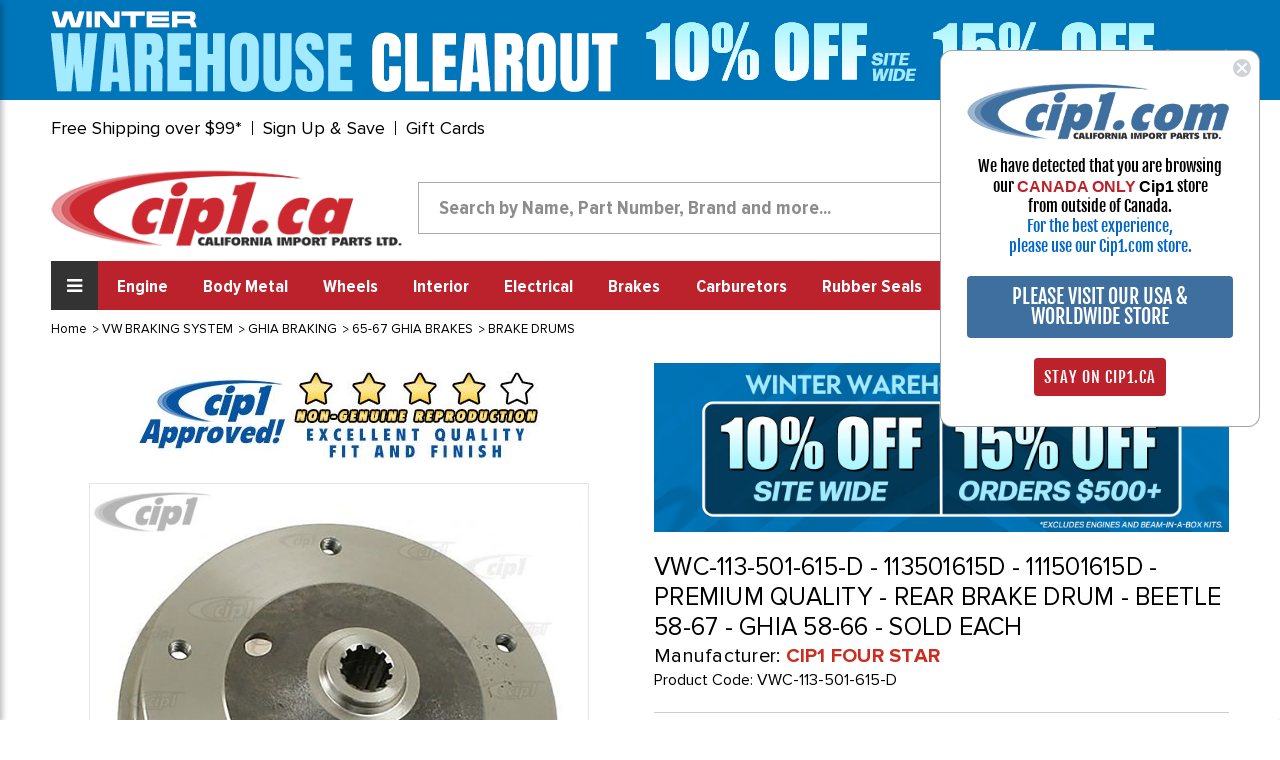

--- FILE ---
content_type: text/html; charset=UTF-8
request_url: https://www.cip1.ca/vwc-113-501-615-d/
body_size: 28927
content:




<!DOCTYPE html>
<html class="no-js" lang="en">
    <head>
        <title>VWC-113-501-615-D - 113501615D - 111501615D - PREMIUM QUALITY - REAR BRAKE DRUM - BEETLE 58-67 - GHIA 58-66 - SOLD EACH</title>
        <link rel="dns-prefetch preconnect" href="https://cdn11.bigcommerce.com/s-iytmix71w5" crossorigin><link rel="dns-prefetch preconnect" href="https://fonts.googleapis.com/" crossorigin><link rel="dns-prefetch preconnect" href="https://fonts.gstatic.com/" crossorigin>
        <meta property="product:price:amount" content="99.35" /><meta property="product:price:currency" content="CAD" /><meta property="og:url" content="https://www.cip1.ca/vwc-113-501-615-d/" /><meta property="og:site_name" content="Cip1.ca" /><meta name="keywords" content="VWC-113-501-615-D - PREMIUM REAR BRAKE DRUM - BEETLE 58-67 / GHIA 58-66 - SOLD EACH - (A20)"><meta name="description" content="vwc-113-501-615-d - 113501615d - 111501615d - premium quality - rear brake drum - beetle 58-67 - ghia 58-66 - sold each"><link rel='canonical' href='https://www.cip1.ca/vwc-113-501-615-d/' /><meta name='platform' content='bigcommerce.stencil' /><meta property="og:type" content="product" />
<meta property="og:title" content="VWC-113-501-615-D - 113501615D - 111501615D - PREMIUM QUALITY - REAR BRAKE DRUM - BEETLE 58-67 - GHIA 58-66 - SOLD EACH" />
<meta property="og:description" content="vwc-113-501-615-d - 113501615d - 111501615d - premium quality - rear brake drum - beetle 58-67 - ghia 58-66 - sold each" />
<meta property="og:image" content="https://cdn11.bigcommerce.com/s-iytmix71w5/products/11497/images/17790/VWC-113-501-615-D-2__68648.1610691651.386.513.jpg?c=1" />
<meta property="og:availability" content="instock" />
<meta property="pinterest:richpins" content="enabled" />
        
         

            <!---====== Font Awesome Css =====-->
        <link rel="stylesheet" href="https://stackpath.bootstrapcdn.com/font-awesome/4.7.0/css/font-awesome.min.css" integrity="sha384-wvfXpqpZZVQGK6TAh5PVlGOfQNHSoD2xbE+QkPxCAFlNEevoEH3Sl0sibVcOQVnN" crossorigin="anonymous">
        <!---====== Google Fonts =====-->
        <link href="https://fonts.googleapis.com/css2?family=Fjalla+One&display=swap" rel="stylesheet">
       
        <link href="https://cdn11.bigcommerce.com/s-iytmix71w5/product_images/icon-ca.png?t=1610145054" rel="shortcut icon">
        <meta name="viewport" content="width=device-width, initial-scale=1, maximum-scale=1">

        <script>
            document.documentElement.className = document.documentElement.className.replace('no-js', 'js');
        </script>

        <script>
    function browserSupportsAllFeatures() {
        return window.Promise
            && window.fetch
            && window.URL
            && window.URLSearchParams
            && window.WeakMap
            // object-fit support
            && ('objectFit' in document.documentElement.style);
    }

    function loadScript(src) {
        var js = document.createElement('script');
        js.src = src;
        js.onerror = function () {
            console.error('Failed to load polyfill script ' + src);
        };
        document.head.appendChild(js);
    }

    if (!browserSupportsAllFeatures()) {
        loadScript('https://cdn11.bigcommerce.com/s-iytmix71w5/stencil/9fd78b60-33f7-013c-c3ef-42f13f60fef9/e/13a49b90-bd07-013e-0b70-4ed393b8a330/dist/theme-bundle.polyfills.js');
    }
</script>

        <script>
            window.lazySizesConfig = window.lazySizesConfig || {};
            window.lazySizesConfig.loadMode = 1;
        </script>
        <script async src="https://cdn11.bigcommerce.com/s-iytmix71w5/stencil/9fd78b60-33f7-013c-c3ef-42f13f60fef9/e/13a49b90-bd07-013e-0b70-4ed393b8a330/dist/theme-bundle.head_async.js"></script>

        <link href="https://fonts.googleapis.com/css?family=Montserrat:700,500,400%7CKarla:400&display=swap" rel="stylesheet">
        <link data-stencil-stylesheet href="https://cdn11.bigcommerce.com/s-iytmix71w5/stencil/9fd78b60-33f7-013c-c3ef-42f13f60fef9/e/13a49b90-bd07-013e-0b70-4ed393b8a330/css/theme-a0dd23a0-33f7-013c-c3ef-42f13f60fef9.css" rel="stylesheet">
		
		
		<link data-stencil-stylesheet href="https://cdn11.bigcommerce.com/s-iytmix71w5/stencil/9fd78b60-33f7-013c-c3ef-42f13f60fef9/e/13a49b90-bd07-013e-0b70-4ed393b8a330/css/style-a0dd23a0-33f7-013c-c3ef-42f13f60fef9.css" rel="stylesheet">
		
        <!-- Start Tracking Code for analytics_facebook -->

<script>
!function(f,b,e,v,n,t,s){if(f.fbq)return;n=f.fbq=function(){n.callMethod?n.callMethod.apply(n,arguments):n.queue.push(arguments)};if(!f._fbq)f._fbq=n;n.push=n;n.loaded=!0;n.version='2.0';n.queue=[];t=b.createElement(e);t.async=!0;t.src=v;s=b.getElementsByTagName(e)[0];s.parentNode.insertBefore(t,s)}(window,document,'script','https://connect.facebook.net/en_US/fbevents.js');

fbq('set', 'autoConfig', 'false', '186884338931127');
fbq('dataProcessingOptions', ['LDU'], 0, 0);
fbq('init', '186884338931127', {"external_id":"5d9c019f-eefe-43e5-bb89-ed81689880b3"});
fbq('set', 'agent', 'bigcommerce', '186884338931127');

function trackEvents() {
    var pathName = window.location.pathname;

    fbq('track', 'PageView', {}, "");

    // Search events start -- only fire if the shopper lands on the /search.php page
    if (pathName.indexOf('/search.php') === 0 && getUrlParameter('search_query')) {
        fbq('track', 'Search', {
            content_type: 'product_group',
            content_ids: [],
            search_string: getUrlParameter('search_query')
        });
    }
    // Search events end

    // Wishlist events start -- only fire if the shopper attempts to add an item to their wishlist
    if (pathName.indexOf('/wishlist.php') === 0 && getUrlParameter('added_product_id')) {
        fbq('track', 'AddToWishlist', {
            content_type: 'product_group',
            content_ids: []
        });
    }
    // Wishlist events end

    // Lead events start -- only fire if the shopper subscribes to newsletter
    if (pathName.indexOf('/subscribe.php') === 0 && getUrlParameter('result') === 'success') {
        fbq('track', 'Lead', {});
    }
    // Lead events end

    // Registration events start -- only fire if the shopper registers an account
    if (pathName.indexOf('/login.php') === 0 && getUrlParameter('action') === 'account_created') {
        fbq('track', 'CompleteRegistration', {}, "");
    }
    // Registration events end

    

    function getUrlParameter(name) {
        var cleanName = name.replace(/[\[]/, '\[').replace(/[\]]/, '\]');
        var regex = new RegExp('[\?&]' + cleanName + '=([^&#]*)');
        var results = regex.exec(window.location.search);
        return results === null ? '' : decodeURIComponent(results[1].replace(/\+/g, ' '));
    }
}

if (window.addEventListener) {
    window.addEventListener("load", trackEvents, false)
}
</script>
<noscript><img height="1" width="1" style="display:none" alt="null" src="https://www.facebook.com/tr?id=186884338931127&ev=PageView&noscript=1&a=plbigcommerce1.2&eid="/></noscript>

<!-- End Tracking Code for analytics_facebook -->

<!-- Start Tracking Code for analytics_googleanalytics4 -->

<script data-cfasync="false" src="https://cdn11.bigcommerce.com/shared/js/google_analytics4_bodl_subscribers-358423becf5d870b8b603a81de597c10f6bc7699.js" integrity="sha256-gtOfJ3Avc1pEE/hx6SKj/96cca7JvfqllWA9FTQJyfI=" crossorigin="anonymous"></script>
<script data-cfasync="false">
  (function () {
    window.dataLayer = window.dataLayer || [];

    function gtag(){
        dataLayer.push(arguments);
    }

    function initGA4(event) {
         function setupGtag() {
            function configureGtag() {
                gtag('js', new Date());
                gtag('set', 'developer_id.dMjk3Nj', true);
                gtag('config', 'G-F9Z93LJZ8Y');
            }

            var script = document.createElement('script');

            script.src = 'https://www.googletagmanager.com/gtag/js?id=G-F9Z93LJZ8Y';
            script.async = true;
            script.onload = configureGtag;

            document.head.appendChild(script);
        }

        setupGtag();

        if (typeof subscribeOnBodlEvents === 'function') {
            subscribeOnBodlEvents('G-F9Z93LJZ8Y', false);
        }

        window.removeEventListener(event.type, initGA4);
    }

    

    var eventName = document.readyState === 'complete' ? 'consentScriptsLoaded' : 'DOMContentLoaded';
    window.addEventListener(eventName, initGA4, false);
  })()
</script>

<!-- End Tracking Code for analytics_googleanalytics4 -->

<!-- Start Tracking Code for analytics_siteverification -->

<meta name="google-site-verification" content="Ua_eugmzm17Tz84Irs7VTfTrMhhn_IIXJNcjl72uwY4" />

<!-- End Tracking Code for analytics_siteverification -->


<script type="text/javascript" src="https://checkout-sdk.bigcommerce.com/v1/loader.js" defer ></script>
<script src="https://www.google.com/recaptcha/api.js" async defer></script>
<script type="text/javascript">
var BCData = {"product_attributes":{"sku":"VWC-113-501-615-D","upc":null,"mpn":null,"gtin":null,"weight":null,"base":true,"image":null,"price":{"without_tax":{"formatted":"$99.35","value":99.35,"currency":"CAD"},"tax_label":"Tax","rrp_without_tax":{"formatted":"$110.39","value":110.39,"currency":"CAD"},"saved":{"formatted":"$11.04","value":11.04,"currency":"CAD"}},"stock":null,"instock":true,"stock_message":null,"purchasable":true,"purchasing_message":null,"call_for_price_message":null}};
</script>
<script src='https://searchserverapi1.com/widgets/bigcommerce/init.js?api_key=3T1u8E1n4a' async ></script><script>
  !function(f,b,e,v,n,t,s)
  {if(f.fbq)return;n=f.fbq=function(){n.callMethod?
  n.callMethod.apply(n,arguments):n.queue.push(arguments)};
  if(!f._fbq)f._fbq=n;n.push=n;n.loaded=!0;n.version='2.0';
  n.queue=[];t=b.createElement(e);t.async=!0;
  t.src=v;s=b.getElementsByTagName(e)[0];
  s.parentNode.insertBefore(t,s)}(window, document,'script',
  'https://connect.facebook.net/en_US/fbevents.js');
  fbq('init', '505690593248373');
  fbq('track', 'PageView');
</script><script>(function(w,d,t,r,u){var f,n,i;w[u]=w[u]||[],f=function(){var o={ti:"26056782"};o.q=w[u],w[u]=new UET(o),w[u].push("pageLoad")},n=d.createElement(t),n.src=r,n.async=1,n.onload=n.onreadystatechange=function(){var s=this.readyState;s&&s!=="loaded"&&s!=="complete"||(f(),n.onload=n.onreadystatechange=null)},i=d.getElementsByTagName(t)[0],i.parentNode.insertBefore(n,i)})(window,document,"script","//bat.bing.com/bat.js","uetq");</script>
<!-- Google Tag Manager -->
<script>(function(w,d,s,l,i){w[l]=w[l]||[];w[l].push({'gtm.start':
new Date().getTime(),event:'gtm.js'});var f=d.getElementsByTagName(s)[0],
j=d.createElement(s),dl=l!='dataLayer'?'&l='+l:'';j.async=true;j.src=
'https://www.googletagmanager.com/gtm.js?id='+i+dl;f.parentNode.insertBefore(j,f);
})(window,document,'script','dataLayer','GTM-KPJ73X6C');</script>
<!-- End Google Tag Manager -->
 <script data-cfasync="false" src="https://microapps.bigcommerce.com/bodl-events/1.9.4/index.js" integrity="sha256-Y0tDj1qsyiKBRibKllwV0ZJ1aFlGYaHHGl/oUFoXJ7Y=" nonce="" crossorigin="anonymous"></script>
 <script data-cfasync="false" nonce="">

 (function() {
    function decodeBase64(base64) {
       const text = atob(base64);
       const length = text.length;
       const bytes = new Uint8Array(length);
       for (let i = 0; i < length; i++) {
          bytes[i] = text.charCodeAt(i);
       }
       const decoder = new TextDecoder();
       return decoder.decode(bytes);
    }
    window.bodl = JSON.parse(decodeBase64("[base64]"));
 })()

 </script>

<script nonce="">
(function () {
    var xmlHttp = new XMLHttpRequest();

    xmlHttp.open('POST', 'https://bes.gcp.data.bigcommerce.com/nobot');
    xmlHttp.setRequestHeader('Content-Type', 'application/json');
    xmlHttp.send('{"store_id":"1001394933","timezone_offset":"-7.0","timestamp":"2026-01-20T15:39:23.64915400Z","visit_id":"6c60949e-dc50-4385-af4d-fc3309c1c12b","channel_id":1}');
})();
</script>

        <script src="//searchserverapi.com/widgets/bigcommerce/init.js?api_key=3T1u8E1n4a"></script>
    </head>
    <body  class="site page-product  canada-store">
        <!-- Google Tag Manager (noscript) templates/layout/base.html-->
        <noscript><iframe src="https://www.googletagmanager.com/ns.html?id=GTM-KPJ73X6C" height="0" width="0" style="display:none;visibility:hidden"></iframe></noscript>
        <!-- End Google Tag Manager (noscript) -->
        
        <!-- Simple Customer Data -->
        <!-- End Simple Customer Data -->

        <svg data-src="https://cdn11.bigcommerce.com/s-iytmix71w5/stencil/9fd78b60-33f7-013c-c3ef-42f13f60fef9/e/13a49b90-bd07-013e-0b70-4ed393b8a330/img/icon-sprite.svg" class="icons-svg-sprite"></svg>

        <div class="klaviyo-form-XdBPDK"></div>
<div class="klaviyo-form-UrwmWz"></div>
<div class="klaviyo-form-XvLDmU"></div>
<header class="header" role="banner">   
    <div class="row header-top-links">
    <div class="custom-container">
      <div class="top-short-bar">
        <ul class="leftul">
          <li><a href="#" class="open-info-modal" data-modal="/free-shipping-over-99/">Free Shipping over $99*</a></li>
          <li style="display: none"><a href="/price-match-guarantee/">Match-a-Price Guarantee*</a></li>
          <li><a href="#" class="open-info-modal" data-modal="/sign-up-and-save/">Sign Up & Save</a></li>
          <li><a href="/giftcertificates.php">Gift Cards</a></li>
        </ul>
        <div class="country-phone">
          <span class="call-enquery"><i class="fa fa-phone"></i><a href="tel:1-800-313-3811">1-800-313-3811</a></span>
          <ul class="navUser-section country-selector">
    <li class="navUser-item-contry">
        <a class="navUser-action" href="#"  rel="nofollow">
		<img src="https://cdn11.bigcommerce.com/s-iytmix71w5/stencil/9fd78b60-33f7-013c-c3ef-42f13f60fef9/e/13a49b90-bd07-013e-0b70-4ed393b8a330/images/canada-flag.png" class="img-fluid" alt="Cip1 Canada"></a>
        <div class="dropdown-menu-country" >
	<div class="county-msg-1">You are on our <br>Canadian Store</div>
	<a href="#" data-href="https://www2.cip1.com" rel="nofollow" class="store-redirect">
										Go to our US Store<br>
										<img src="https://cdn11.bigcommerce.com/s-iytmix71w5/stencil/9fd78b60-33f7-013c-c3ef-42f13f60fef9/e/13a49b90-bd07-013e-0b70-4ed393b8a330/images/us-flag.jpg" class="img-fluid" alt="Cip1 US">
										</a>
</div>
</li>
</ul>
        </div>  
      </div>  
    </div>
  </div>
  <div class="row">
    <div class="custom-container">
      <div class="logo-search-bar">
	    <!--Dynamic Logo-->
	    <div class="klaviyo-form-V4wDFf"></div><div class="klaviyo-form-VPfWQw"></div>
       	<!--Hidden for New Logo <a href="/" class="header-logo"><img src="https://cdn11.bigcommerce.com/s-iytmix71w5/product_images/uploaded_images/canada-logo.png" class="img-fluid" alt="www.cip1.ca"></a>-->
        <div class="searchbar form-group">
		   <!-- snippet location forms_search -->
    <form class="form" action="/search.php">
        <div class="search-input-field">
            <input class="search_ form-control" name="search_query" id="search_query" data-error-message="Search field cannot be empty."   data-search-quick type="search" autocomplete="off" onfocus="this.placeholder=''" onblur="this.placeholder='Search by Name, Part Number, Brand and more...'" placeholder="Search by Name, Part Number, Brand and more...">
  			<button class="headersearch-icon" type="submit"><i class="fa fa-search"></i></button>
		     </div>
    </form>
        </div>
        <div class="snd-right-section">
          <a href="https://www.cip1.ca/view-our-complete-line-of-classic-vw-parts/" class="bus-category-vector"><img id="thisImg" alt="img" src="https://www.cip1.ca/product_images/uploaded_images/header-models.gif"/></a>
          <div class="account-cart-section">
		  <span class="customer-acc">
			 <p>My Account<br><a href="/login.php">Sign in</a></p>
			</span>
			<span class="cart-wr">
            <a class="navUser-action"  href="/cart.php">
                    <span class="navUser-item-cartLabel"><i class="fa fa-shopping-cart"></i></span>
                    <span class="countPill cart-quantity"></span>
                </a>
                <div class="dropdown-menu" id="cart-preview-dropdown" data-dropdown-content aria-hidden="true"></div>
				</span>
          </div>
        </div>
      </div>
    </div>
  </div>
<div class="row">
    <div class="custom-container">
      <div class="snd-flex-row">
        <nav class="sidenav" data-sidenav data-sidenav-toggle="#sidenav-toggle">
		<div class="logo-menu"><img src="https://cdn11.bigcommerce.com/s-iytmix71w5/stencil/9fd78b60-33f7-013c-c3ef-42f13f60fef9/e/13a49b90-bd07-013e-0b70-4ed393b8a330/images/logo-menu.png" class="img-fluid" alt="Cip1 VW Parts"></div>		
          <ul class="sidenav-menu">
                <li>             
                    <a class="navPages-action"
   href="https://www.cip1.ca/view-our-complete-line-of-classic-vw-parts/"
   aria-label="VIEW OUR COMPLETE LINE OF CLASSIC VW PARTS"
>
    VIEW OUR COMPLETE LINE OF CLASSIC VW PARTS
</a>

                </li>
                <li>             
                    <a class="navPages-action"
   href="https://www.cip1.ca/new-products-specials/"
   aria-label="NEW PRODUCTS &amp; SPECIALS"
>
    NEW PRODUCTS &amp; SPECIALS
</a>

                </li>
                <li>             
                    <a class="navPages-action"
   href="https://www.cip1.ca/gift-guide/"
   aria-label="GIFT GUIDE"
>
    GIFT GUIDE
</a>

                </li>
                <li>             
                    <a class="navPages-action"
   href="https://www.cip1.ca/auto-craft-vw-body-metal/"
   aria-label="AUTO CRAFT VW BODY METAL"
>
    AUTO CRAFT VW BODY METAL
</a>

                </li>
                <li>             
                    <a class="navPages-action"
   href="https://www.cip1.ca/flat-4-products/"
   aria-label="FLAT-4 PRODUCTS"
>
    FLAT-4 PRODUCTS
</a>

                </li>
                <li>             
                    <a class="navPages-action"
   href="https://www.cip1.ca/vw-wheels-tires/"
   aria-label="VW WHEELS - TIRES"
>
    VW WHEELS - TIRES
</a>

                </li>
                <li>             
                    <a class="navPages-action"
   href="https://www.cip1.ca/cip-gauge-store/"
   aria-label="CIP GAUGE STORE"
>
    CIP GAUGE STORE
</a>

                </li>
                <li>             
                    <a class="navPages-action"
   href="https://www.cip1.ca/c-c-products/"
   aria-label="C&amp;C - PRODUCTS"
>
    C&amp;C - PRODUCTS
</a>

                </li>
                <li>             
                    <a class="navPages-action"
   href="https://www.cip1.ca/csp-products/"
   aria-label="CSP - PRODUCTS"
>
    CSP - PRODUCTS
</a>

                </li>
                <li>             
                    <a class="navPages-action"
   href="https://www.cip1.ca/vw-body-metal/"
   aria-label="VW BODY METAL"
>
    VW BODY METAL
</a>

                </li>
                <li>             
                    <a class="navPages-action"
   href="https://www.cip1.ca/vw-books-manuals/"
   aria-label="VW BOOKS &amp; MANUALS"
>
    VW BOOKS &amp; MANUALS
</a>

                </li>
                <li>             
                    <a class="navPages-action activePage"
   href="https://www.cip1.ca/vw-braking-system/"
   aria-label="VW BRAKING SYSTEM"
>
    VW BRAKING SYSTEM
</a>

                </li>
                <li>             
                    <a class="navPages-action"
   href="https://www.cip1.ca/vw-buggy-baja/"
   aria-label="VW BUGGY &amp; BAJA"
>
    VW BUGGY &amp; BAJA
</a>

                </li>
                <li>             
                    <a class="navPages-action"
   href="https://www.cip1.ca/vw-camper-westfalia/"
   aria-label="VW CAMPER / WESTFALIA"
>
    VW CAMPER / WESTFALIA
</a>

                </li>
                <li>             
                    <a class="navPages-action"
   href="https://www.cip1.ca/vw-carburetor-parts/"
   aria-label="VW CARBURETOR &amp; PARTS"
>
    VW CARBURETOR &amp; PARTS
</a>

                </li>
                <li>             
                    <a class="navPages-action"
   href="https://www.cip1.ca/vw-chassis-cables/"
   aria-label="VW CHASSIS &amp; CABLES"
>
    VW CHASSIS &amp; CABLES
</a>

                </li>
                <li>             
                    <a class="navPages-action"
   href="https://www.cip1.ca/vw-convertible-sunroof/"
   aria-label="VW CONVERTIBLE &amp; SUNROOF"
>
    VW CONVERTIBLE &amp; SUNROOF
</a>

                </li>
                <li>             
                    <a class="navPages-action"
   href="https://www.cip1.ca/vw-electrical-tune-up/"
   aria-label="VW ELECTRICAL &amp; TUNE-UP"
>
    VW ELECTRICAL &amp; TUNE-UP
</a>

                </li>
                <li>             
                    <a class="navPages-action"
   href="https://www.cip1.ca/vw-engine-parts/"
   aria-label="VW ENGINE PARTS"
>
    VW ENGINE PARTS
</a>

                </li>
                <li>             
                    <a class="navPages-action"
   href="https://www.cip1.ca/vw-exhaust-mufflers/"
   aria-label="VW EXHAUST-MUFFLERS"
>
    VW EXHAUST-MUFFLERS
</a>

                </li>
                <li>             
                    <a class="navPages-action"
   href="https://www.cip1.ca/vw-exterior-trim/"
   aria-label="VW EXTERIOR TRIM"
>
    VW EXTERIOR TRIM
</a>

                </li>
                <li>             
                    <a class="navPages-action"
   href="https://www.cip1.ca/vw-fuel-injection/"
   aria-label="VW FUEL INJECTION"
>
    VW FUEL INJECTION
</a>

                </li>
                <li>             
                    <a class="navPages-action"
   href="https://www.cip1.ca/vw-hardware-misc/"
   aria-label="VW HARDWARE &amp; MISC"
>
    VW HARDWARE &amp; MISC
</a>

                </li>
                <li>             
                    <a class="navPages-action"
   href="https://www.cip1.ca/vw-interior/"
   aria-label="VW INTERIOR"
>
    VW INTERIOR
</a>

                </li>
                <li>             
                    <a class="navPages-action"
   href="https://www.cip1.ca/vw-rubber-seals/"
   aria-label="VW RUBBER SEALS"
>
    VW RUBBER SEALS
</a>

                </li>
                <li>             
                    <a class="navPages-action"
   href="https://www.cip1.ca/vw-suspension-front/"
   aria-label="VW SUSPENSION-FRONT"
>
    VW SUSPENSION-FRONT
</a>

                </li>
                <li>             
                    <a class="navPages-action"
   href="https://www.cip1.ca/vw-suspension-rear/"
   aria-label="VW SUSPENSION-REAR"
>
    VW SUSPENSION-REAR
</a>

                </li>
                <li>             
                    <a class="navPages-action"
   href="https://www.cip1.ca/vw-tools/"
   aria-label="VW TOOLS"
>
    VW TOOLS
</a>

                </li>
                <li>             
                    <a class="navPages-action"
   href="https://www.cip1.ca/vw-transmission/"
   aria-label="VW TRANSMISSION"
>
    VW TRANSMISSION
</a>

                </li>
                <li>             
                    <a class="navPages-action"
   href="https://www.cip1.ca/vw-watercooled-parts/"
   aria-label="VW WATERCOOLED PARTS"
>
    VW WATERCOOLED PARTS
</a>

                </li>
                <li>             
                    <a class="navPages-action"
   href="https://www.cip1.ca/porsche-356-911-parts/"
   aria-label="PORSCHE 356 / 911 PARTS"
>
    PORSCHE 356 / 911 PARTS
</a>

                </li>
         	
			<li class="acc-action" ><a href="/account.php">My Account</a></li>
			
                    </ul>
        </nav>
        <ul class="three-right-links">
          <li><a href="javascript:;" class="toggle" id="sidenav-toggle"><span>All Categories</span><i class="fa fa-bars"></i></a></li>
		  <li><a class="navPages-action" href="/vw-engine-parts/" aria-label="Engine">Engine</a></li>
<li><a class="navPages-action" href="/vw-body-metal/" aria-label="Body Metal">Body Metal</a></li>
<li><a class="navPages-action" href="/vw-wheels-tires/" aria-label="Wheels">Wheels</a></li>
<li><a class="navPages-action" href="/vw-interior/" aria-label="Interior">Interior</a></li>
<li><a class="navPages-action" href="/vw-electrical-tune-up/" aria-label="Electrical">Electrical</a></li>
<li><a class="navPages-action" href="/vw-braking-system/" aria-label="Brakes">Brakes</a></li>
<li><a class="navPages-action" href="/vw-carburetor-parts/" aria-label="Carburetors">Carburetors</a></li>
<li><a class="navPages-action" href="/vw-rubber-seals/" aria-label="Rubber Seals">Rubber Seals</a></li>
<li><a class="navPages-action" href="/vw-exhaust-mufflers/" aria-label="Exhaust">Exhaust</a></li>
<li><a class="navPages-action" href="/vw-exterior-trim/" aria-label="Exterior">Exterior</a></li>
<li><a class="navPages-action" href="/vw-buggy-baja/" aria-label="Off Road">Off Road</a></li>
           <!--
                <li><a class="navPages-action"
   href="https://www.cip1.ca/engine/"
   aria-label="Engine"
>
    Engine
</a>

</li>
                <li><a class="navPages-action"
   href="https://www.cip1.ca/body-metal/"
   aria-label="Body Metal"
>
    Body Metal
</a>

</li>
                <li><a class="navPages-action"
   href="https://www.cip1.ca/wheels/"
   aria-label="Wheels"
>
    Wheels
</a>

</li>
                <li><a class="navPages-action"
   href="https://www.cip1.ca/interior/"
   aria-label="Interior"
>
    Interior
</a>

</li>
                <li><a class="navPages-action"
   href="https://www.cip1.ca/electrical/"
   aria-label="Electrical"
>
    Electrical
</a>

</li>
                <li><a class="navPages-action"
   href="https://www.cip1.ca/brakes/"
   aria-label="Brakes"
>
    Brakes
</a>

</li>
                <li><a class="navPages-action"
   href="https://www.cip1.ca/carburetors/"
   aria-label="Carburetors"
>
    Carburetors
</a>

</li>
                <li><a class="navPages-action"
   href="https://www.cip1.ca/rubber-seals/"
   aria-label="Rubber Seals"
>
    Rubber Seals
</a>

</li>
                <li><a class="navPages-action"
   href="https://www.cip1.ca/exhaust/"
   aria-label="Exhaust"
>
    Exhaust
</a>

</li>
                <li><a class="navPages-action"
   href="https://www.cip1.ca/exterior/"
   aria-label="Exterior"
>
    Exterior
</a>

</li>
                <li><a class="navPages-action"
   href="https://www.cip1.ca/off-road/"
   aria-label="Off Road"
>
    Off Road
</a>

</li>
				-->
        </ul>
        <div class="searchbar form-group">   
			<form class="form" action="/search.php">
		   <input type="text" class="form-control" name="search_query" id="search_query"  placeholder="Search by Name, Part Number, Brand and more...">
          <button type="submit" class="headersearch-icon"><i class="fa fa-search"></i></button>
		  </form>
        </div>
      </div>
    </div>
  </div>
	<div data-sidenav-overlay  class="sidenav-overlay"><div>
</header>
<div data-content-region="header_bottom--global"></div>
<div data-content-region="header_bottom"></div>
        <div class="body" id='main-content' data-currency-code="CAD">
     
    <div class="container">
        
    <nav aria-label="Breadcrumb">
    <ol class="breadcrumbs" itemscope itemtype="http://schema.org/BreadcrumbList">
                <li class="breadcrumb " itemprop="itemListElement" itemscope itemtype="http://schema.org/ListItem">
                    <a class="breadcrumb-label"
                       itemprop="item"
                       href="https://www.cip1.ca/"
                       
                    >
                        <span itemprop="name">Home</span>
                    </a>
                    <meta itemprop="position" content="1" />
                </li>
                <li class="breadcrumb " itemprop="itemListElement" itemscope itemtype="http://schema.org/ListItem">
                    <a class="breadcrumb-label"
                       itemprop="item"
                       href="https://www.cip1.ca/vw-braking-system/"
                       
                    >
                        <span itemprop="name">VW BRAKING SYSTEM</span>
                    </a>
                    <meta itemprop="position" content="2" />
                </li>
                <li class="breadcrumb " itemprop="itemListElement" itemscope itemtype="http://schema.org/ListItem">
                    <a class="breadcrumb-label"
                       itemprop="item"
                       href="https://www.cip1.ca/vw-braking-system/ghia-braking/"
                       
                    >
                        <span itemprop="name">GHIA BRAKING</span>
                    </a>
                    <meta itemprop="position" content="3" />
                </li>
                <li class="breadcrumb " itemprop="itemListElement" itemscope itemtype="http://schema.org/ListItem">
                    <a class="breadcrumb-label"
                       itemprop="item"
                       href="https://www.cip1.ca/vw-braking-system/ghia-braking/65-67-ghia-brakes/"
                       
                    >
                        <span itemprop="name">65-67 GHIA BRAKES</span>
                    </a>
                    <meta itemprop="position" content="4" />
                </li>
                <li class="breadcrumb " itemprop="itemListElement" itemscope itemtype="http://schema.org/ListItem">
                    <a class="breadcrumb-label"
                       itemprop="item"
                       href="https://www.cip1.ca/vw-braking-system/ghia-braking/65-67-ghia-brakes/brake-drums/"
                       
                    >
                        <span itemprop="name">BRAKE DRUMS</span>
                    </a>
                    <meta itemprop="position" content="5" />
                </li>
                <li class="breadcrumb is-active" itemprop="itemListElement" itemscope itemtype="http://schema.org/ListItem">
                    <a class="breadcrumb-label"
                       itemprop="item"
                       href="https://www.cip1.ca/vwc-113-501-615-d/"
                       aria-current="page"
                    >
                        <span itemprop="name">VWC-113-501-615-D - 113501615D - 111501615D - PREMIUM QUALITY - REAR BRAKE DRUM - BEETLE 58-67 - GHIA 58-66 - SOLD EACH</span>
                    </a>
                    <meta itemprop="position" content="6" />
                </li>
    </ol>
</nav>


    <div itemscope itemtype="http://schema.org/Product">
        <div class="productView  " >

    <section class="productView-images oneImage" data-image-gallery>
	<div class="manifactures-image-wrapper">
	<a href="https://www.cip1.ca/cip1-four-star/"><img src="/content/manufacturers/cip1-four-star.jpg" /></a>
	</div>
	      <div class="main-image-wrapper">
			<ul class="productView-thumbnails" data-slick='{
                "infinite": false,
                "mobileFirst": true,
                "slidesToShow": 3,
                "slidesToScroll": 1,
				"vertical": true,
				"responsive": [
            {
                "breakpoint": 800,
                "settings": {
                    "slidesToShow":  1,
                    "slidesToScroll": 1
                }
            },
            {
                "breakpoint": 550,
                "settings": {
                    "slidesToShow": 3,
                    "slidesToScroll": 1
                }
            }
        ]
                
            }'>
                <li class="productView-thumbnail">
                    <a
                        class="productView-thumbnail-link"
                        href="https://cdn11.bigcommerce.com/s-iytmix71w5/images/stencil/1280x1280/products/11497/17790/VWC-113-501-615-D-2__68648.1610691651.jpg?c=1"
                        data-image-gallery-item
                        data-image-gallery-new-image-url="https://cdn11.bigcommerce.com/s-iytmix71w5/images/stencil/700x922/products/11497/17790/VWC-113-501-615-D-2__68648.1610691651.jpg?c=1"
                        data-image-gallery-new-image-srcset="https://cdn11.bigcommerce.com/s-iytmix71w5/images/stencil/80w/products/11497/17790/VWC-113-501-615-D-2__68648.1610691651.jpg?c=1 80w, https://cdn11.bigcommerce.com/s-iytmix71w5/images/stencil/160w/products/11497/17790/VWC-113-501-615-D-2__68648.1610691651.jpg?c=1 160w, https://cdn11.bigcommerce.com/s-iytmix71w5/images/stencil/320w/products/11497/17790/VWC-113-501-615-D-2__68648.1610691651.jpg?c=1 320w, https://cdn11.bigcommerce.com/s-iytmix71w5/images/stencil/640w/products/11497/17790/VWC-113-501-615-D-2__68648.1610691651.jpg?c=1 640w, https://cdn11.bigcommerce.com/s-iytmix71w5/images/stencil/960w/products/11497/17790/VWC-113-501-615-D-2__68648.1610691651.jpg?c=1 960w, https://cdn11.bigcommerce.com/s-iytmix71w5/images/stencil/1280w/products/11497/17790/VWC-113-501-615-D-2__68648.1610691651.jpg?c=1 1280w, https://cdn11.bigcommerce.com/s-iytmix71w5/images/stencil/1920w/products/11497/17790/VWC-113-501-615-D-2__68648.1610691651.jpg?c=1 1920w, https://cdn11.bigcommerce.com/s-iytmix71w5/images/stencil/2560w/products/11497/17790/VWC-113-501-615-D-2__68648.1610691651.jpg?c=1 2560w"
                        data-image-gallery-zoom-image-url="https://cdn11.bigcommerce.com/s-iytmix71w5/images/stencil/1280x1280/products/11497/17790/VWC-113-501-615-D-2__68648.1610691651.jpg?c=1"
                    >
                    <img src="https://cdn11.bigcommerce.com/s-iytmix71w5/images/stencil/100x100/products/11497/17790/VWC-113-501-615-D-2__68648.1610691651.jpg?c=1" alt="image_11385" title="image_11385" data-sizes="auto"
    srcset="[data-uri]"
data-srcset="https://cdn11.bigcommerce.com/s-iytmix71w5/images/stencil/80w/products/11497/17790/VWC-113-501-615-D-2__68648.1610691651.jpg?c=1 80w, https://cdn11.bigcommerce.com/s-iytmix71w5/images/stencil/160w/products/11497/17790/VWC-113-501-615-D-2__68648.1610691651.jpg?c=1 160w, https://cdn11.bigcommerce.com/s-iytmix71w5/images/stencil/320w/products/11497/17790/VWC-113-501-615-D-2__68648.1610691651.jpg?c=1 320w, https://cdn11.bigcommerce.com/s-iytmix71w5/images/stencil/640w/products/11497/17790/VWC-113-501-615-D-2__68648.1610691651.jpg?c=1 640w, https://cdn11.bigcommerce.com/s-iytmix71w5/images/stencil/960w/products/11497/17790/VWC-113-501-615-D-2__68648.1610691651.jpg?c=1 960w, https://cdn11.bigcommerce.com/s-iytmix71w5/images/stencil/1280w/products/11497/17790/VWC-113-501-615-D-2__68648.1610691651.jpg?c=1 1280w, https://cdn11.bigcommerce.com/s-iytmix71w5/images/stencil/1920w/products/11497/17790/VWC-113-501-615-D-2__68648.1610691651.jpg?c=1 1920w, https://cdn11.bigcommerce.com/s-iytmix71w5/images/stencil/2560w/products/11497/17790/VWC-113-501-615-D-2__68648.1610691651.jpg?c=1 2560w"

class="lazyload"
loading="lazy"
 />
                    </a>
                </li>
        </ul>
		
        <figure class="productView-image"
                data-image-gallery-main
                data-zoom-image="https://cdn11.bigcommerce.com/s-iytmix71w5/images/stencil/1280x1280/products/11497/17790/VWC-113-501-615-D-2__68648.1610691651.jpg?c=1"
                >
            <div class="productView-img-container">
                    <a href="https://cdn11.bigcommerce.com/s-iytmix71w5/images/stencil/1280x1280/products/11497/17790/VWC-113-501-615-D-2__68648.1610691651.jpg?c=1"
                        target="_blank" itemprop="image">
                <img src="https://cdn11.bigcommerce.com/s-iytmix71w5/images/stencil/700x922/products/11497/17790/VWC-113-501-615-D-2__68648.1610691651.jpg?c=1" alt="image_11385" title="image_11385" data-sizes="auto"
    srcset="[data-uri]"
data-srcset="https://cdn11.bigcommerce.com/s-iytmix71w5/images/stencil/80w/products/11497/17790/VWC-113-501-615-D-2__68648.1610691651.jpg?c=1 80w, https://cdn11.bigcommerce.com/s-iytmix71w5/images/stencil/160w/products/11497/17790/VWC-113-501-615-D-2__68648.1610691651.jpg?c=1 160w, https://cdn11.bigcommerce.com/s-iytmix71w5/images/stencil/320w/products/11497/17790/VWC-113-501-615-D-2__68648.1610691651.jpg?c=1 320w, https://cdn11.bigcommerce.com/s-iytmix71w5/images/stencil/640w/products/11497/17790/VWC-113-501-615-D-2__68648.1610691651.jpg?c=1 640w, https://cdn11.bigcommerce.com/s-iytmix71w5/images/stencil/960w/products/11497/17790/VWC-113-501-615-D-2__68648.1610691651.jpg?c=1 960w, https://cdn11.bigcommerce.com/s-iytmix71w5/images/stencil/1280w/products/11497/17790/VWC-113-501-615-D-2__68648.1610691651.jpg?c=1 1280w, https://cdn11.bigcommerce.com/s-iytmix71w5/images/stencil/1920w/products/11497/17790/VWC-113-501-615-D-2__68648.1610691651.jpg?c=1 1920w, https://cdn11.bigcommerce.com/s-iytmix71w5/images/stencil/2560w/products/11497/17790/VWC-113-501-615-D-2__68648.1610691651.jpg?c=1 2560w"

class="lazyload productView-image--default"
loading="lazy"
data-main-image />
                    </a>
            </div>
        </figure>
	</div>
    </section>

    <section class="productView-details product-data">
        <!-- START SALE BANNER -->
		<div class="manifactures-image-wrapper">
            <div class="klaviyo-form-XfxsTn"></div>
            <div class="klaviyo-form-UpRxWq"></div>
            <div class="klaviyo-form-WnRyCW"></div>
        </div>
        <!-- END SALE BANNER -->
        <div class="productView-product">
            <h1 class="productView-title" itemprop="name">VWC-113-501-615-D - 113501615D - 111501615D - PREMIUM QUALITY - REAR BRAKE DRUM - BEETLE 58-67 - GHIA 58-66 - SOLD EACH</h1>
                <h2 class="productView-brand" itemprop="brand" itemscope itemtype="http://schema.org/Brand">
                    Manufacturer: <a href="https://www.cip1.ca/cip1-four-star/" itemprop="url"><span itemprop="name">Cip1 Four Star</span></a>
                </h2>
			<div class="prod-code">
			Product Code: <span  data-product-sku itemprop="sku">VWC-113-501-615-D</span>
			</div>
			
			
			
			
			
		
            <div class="productView-price 	">
                    
        <div class="price-section price-section--withoutTax rrp-price--withoutTax " >
             <span class="price-retail-label" >
               List Price: CAD
            </span>
			<span data-product-rrp-price-without-tax class="price price--rrp"> 
                $110.39
            </span>
        </div>
        <div class="price-section price-section--withoutTax non-sale-price--withoutTax price-section-wr" style="display: none;">
            <span class="pdp-non-sale-price-label">
			Was: CAD 
			</span>
            <span data-product-non-sale-price-without-tax class="price price--non-sale">
                
            </span>
        </div>
        <div class="price-section price-section--withoutTax price-section-wrapper" itemprop="offers" itemscope itemtype="http://schema.org/Offer">
            <span class="price-label pdp-price-label" >Our Price: CAD </span>
            <span class="price-now-label" style="display: none;">
                 Sale: CAD
            </span>
            <span data-product-price-without-tax class="price price--withoutTax">$99.35</span>
                <meta itemprop="availability" itemtype="http://schema.org/ItemAvailability"
                    content="http://schema.org/InStock">
                <meta itemprop="itemCondition" itemtype="http://schema.org/OfferItemCondition" content="http://schema.org/Condition">
                <meta itemprop="priceCurrency" content="CAD">
                <meta itemprop="url" content="https://www.cip1.ca/vwc-113-501-615-d/">
                <div itemprop="priceSpecification" itemscope itemtype="http://schema.org/PriceSpecification">
                    <meta itemprop="price" content="99.35">
                    <meta itemprop="priceCurrency" content="CAD">
                    <meta itemprop="valueAddedTaxIncluded" content="false">
                </div>
        </div>
         <div class="price-section price-section--saving price" >   
				<span class="price price--saving-label">
                    You Save CAD
                </span>   
                <span data-product-price-saved class="price price--saving">
                   $11.04
                </span>                
         </div>
            </div>
            <div data-content-region="product_below_price"></div>		
				   <div class="productView-rating" style="display: none">
                    <a href="https://www.cip1.ca/vwc-113-501-615-d/"
                       class="productView-reviewLink productView-reviewLink--new"
                       data-reveal-id="modal-review-form"
                       role="button"
                    >
                       Write a Review
                    </a>
                    <div id="modal-review-form" class="modal" data-reveal>
    
    
    
    
    <div class="modal-header">
        <h2 class="modal-header-title">Write a Review</h2>
        <button class="modal-close"
        type="button"
        title="Close"
        
>
    <span class="aria-description--hidden">Close</span>
    <span aria-hidden="true">&#215;</span>
</button>
    </div>
    <div class="modal-body">
        <div class="writeReview-productDetails">
            <div class="writeReview-productImage-container">
                <img src="https://cdn11.bigcommerce.com/s-iytmix71w5/images/stencil/700x922/products/11497/17790/VWC-113-501-615-D-2__68648.1610691651.jpg?c=1" alt="image_11385" title="image_11385" data-sizes="auto"
    srcset="[data-uri]"
data-srcset="https://cdn11.bigcommerce.com/s-iytmix71w5/images/stencil/80w/products/11497/17790/VWC-113-501-615-D-2__68648.1610691651.jpg?c=1 80w, https://cdn11.bigcommerce.com/s-iytmix71w5/images/stencil/160w/products/11497/17790/VWC-113-501-615-D-2__68648.1610691651.jpg?c=1 160w, https://cdn11.bigcommerce.com/s-iytmix71w5/images/stencil/320w/products/11497/17790/VWC-113-501-615-D-2__68648.1610691651.jpg?c=1 320w, https://cdn11.bigcommerce.com/s-iytmix71w5/images/stencil/640w/products/11497/17790/VWC-113-501-615-D-2__68648.1610691651.jpg?c=1 640w, https://cdn11.bigcommerce.com/s-iytmix71w5/images/stencil/960w/products/11497/17790/VWC-113-501-615-D-2__68648.1610691651.jpg?c=1 960w, https://cdn11.bigcommerce.com/s-iytmix71w5/images/stencil/1280w/products/11497/17790/VWC-113-501-615-D-2__68648.1610691651.jpg?c=1 1280w, https://cdn11.bigcommerce.com/s-iytmix71w5/images/stencil/1920w/products/11497/17790/VWC-113-501-615-D-2__68648.1610691651.jpg?c=1 1920w, https://cdn11.bigcommerce.com/s-iytmix71w5/images/stencil/2560w/products/11497/17790/VWC-113-501-615-D-2__68648.1610691651.jpg?c=1 2560w"

class="lazyload"
loading="lazy"
 />
            </div>
            <h6 class="product-brand">Cip1 Four Star</h6>
            <h5 class="product-title">VWC-113-501-615-D - 113501615D - 111501615D - PREMIUM QUALITY - REAR BRAKE DRUM - BEETLE 58-67 - GHIA 58-66 - SOLD EACH</h5>
        </div>
        <form class="form writeReview-form" action="/postreview.php" method="post">
            <fieldset class="form-fieldset">
                <div class="form-field">
                    <label class="form-label" for="rating-rate">Rating
                        <small>Required</small>
                    </label>
                    <!-- Stars -->
                    <!-- TODO: Review Stars need to be componentised, both for display and input -->
                    <select id="rating-rate" class="form-select" name="revrating" data-input aria-required="true">
                        <option value="">Select Rating</option>
                                <option value="1">1 star (worst)</option>
                                <option value="2">2 stars</option>
                                <option value="3">3 stars (average)</option>
                                <option value="4">4 stars</option>
                                <option value="5">5 stars (best)</option>
                    </select>
                </div>

                <!-- Name -->
                    <div class="form-field" id="revfromname" data-validation="" >
    <label class="form-label" for="revfromname_input">Name
        <small>Required</small>
    </label>
    <input type="text"
           name="revfromname"
           id="revfromname_input"
           class="form-input"
           data-label="Name"
           data-input
           aria-required="true"
           
           
           
           
    >
</div>

                    <!-- Email -->
                        <div class="form-field" id="email" data-validation="" >
    <label class="form-label" for="email_input">Email
        <small>Required</small>
    </label>
    <input type="text"
           name="email"
           id="email_input"
           class="form-input"
           data-label="Email"
           data-input
           aria-required="true"
           
           
           
           
    >
</div>

                <!-- Review Subject -->
                <div class="form-field" id="revtitle" data-validation="" >
    <label class="form-label" for="revtitle_input">Review Subject
        <small>Required</small>
    </label>
    <input type="text"
           name="revtitle"
           id="revtitle_input"
           class="form-input"
           data-label="Review Subject"
           data-input
           aria-required="true"
           
           
           
           
    >
</div>

                <!-- Comments -->
                <div class="form-field" id="revtext" data-validation="">
    <label class="form-label" for="revtext_input">Comments
            <small>Required</small>
    </label>
    <textarea name="revtext"
              id="revtext_input"
              data-label="Comments"
              rows=""
              aria-required="true"
              data-input
              class="form-input"
              
    >
        
    </textarea>
</div>

                <div class="g-recaptcha" data-sitekey="6LcjX0sbAAAAACp92-MNpx66FT4pbIWh-FTDmkkz"></div><br/>

                <div class="form-field">
                    <input type="submit" class="button button--primary"
                           value="Submit Review">
                </div>
                <input type="hidden" name="product_id" value="11497">
                <input type="hidden" name="action" value="post_review">
                
            </fieldset>
        </form>
    </div>
</div>
            </div>
			<div class="product-price-section"><p class="priceBlock"><span class="list-stock" style="color: #ce2c1e;font-family: proxima_novabold;"><span style="font-size: 25px;line-height: 23px;">
						In Stock
			<br/><a href="#" class="open-info-modal" data-modal="/free-shipping-over-99/" style="color: #ce2c1e;">Free Shipping over $99*</a></span></span></p></div>
  
            
            <dl class="productView-info" style="/* display: none; */">
                <dt class="productView-info-name upc-label" style="display: none;">UPC:</dt>
                <dd class="productView-info-value" data-product-upc></dd>
                    
                    

                    <div class="productView-info-bulkPricing">
                                            </div>
            </dl>
        </div>
					<div class="productprice_name">10% OFF BLOWOUT Price:</div>
              
    </section>

    <section class="productView-details">
        <div class="productView-options">
            <form class="form" method="post" action="https://www.cip1.ca/cart.php" enctype="multipart/form-data"
                  data-cart-item-add>
                <input type="hidden" name="action" value="add">
                <input type="hidden" name="product_id" value="11497"/>
                <div class="form-field form-field--stock u-hiddenVisually">
                    <label class="form-label form-label--alternate low-stock-alert">
                        Low stock alert only  <span data-product-stock></span> left in stock at this price!
                    </label>
                </div>
				<!-- <div class="fast-wr">
				<div class="fast-wrapper-w"> 
				<div class="fast-wrapper">   
				<fast-checkout-button app_id="01cdfde9-d9be-424b-b5c2-d68c20536c79"></fast-checkout-button>
				</div>
				</div>
				<div class="or-sep">or</div>
				</div>
				--> 
                    <div class="add-to-cart-wrap">
    <div class="form-field form-field--increments">
     <div class="content">
            <div class="form-increment" data-quantity-change>                
                <input class="form-input form-input--incrementTotal"
                       id="qty[]"
                       name="qty[]"
                       type="tel"
                       value="1"
                       data-quantity-min="0"
                       data-quantity-max="0"
                       min="1"
                       pattern="[0-9]*"
                       aria-live="polite">
					   
				<div class="qnt-button-wrapper">					
                <button class="button button--icon" data-action="inc">
                    <span class="is-srOnly">Increase Quantity:</span>
                    <i class="icon" aria-hidden="true">
                        <svg>
                            <use xlink:href="#icon-keyboard-arrow-up"/>
                        </svg>
                    </i>
                </button>
				<button class="button button--icon" data-action="dec">
                    <span class="is-srOnly">Decrease Quantity:</span>
                    <i class="icon" aria-hidden="true">
                        <svg>
                            <use xlink:href="#icon-keyboard-arrow-down"/>
                        </svg>
                    </i>
                </button>
				 </div>
            </div>
			 </div>
    </div>
</div>
<div class="alertBox productAttributes-message" style="display:none">
    <div class="alertBox-column alertBox-icon">
        <icon glyph="ic-success" class="icon" aria-hidden="true"><svg xmlns="http://www.w3.org/2000/svg" width="24" height="24" viewBox="0 0 24 24"><path d="M12 2C6.48 2 2 6.48 2 12s4.48 10 10 10 10-4.48 10-10S17.52 2 12 2zm1 15h-2v-2h2v2zm0-4h-2V7h2v6z"></path></svg></icon>
    </div>
    <p class="alertBox-column alertBox-message"></p>
</div>
    <div class="form-action">
        <input id="form-action-addToCart" data-wait-message="Adding to cart…" class="button button--primary" type="submit"
            value="Add to Cart">
    </div>
            </form>
                <form action="/wishlist.php?action=add&amp;product_id=11497" class="form form-wishlist form-action" data-wishlist-add method="post">
    <a aria-controls="wishlist-dropdown"
       aria-expanded="false"
       class="button dropdown-menu-button"
       data-dropdown="wishlist-dropdown"
       href="#"
    >
        <span>Add to Wish List</span>
        <i aria-hidden="true" class="icon">
            <svg>
                <use xlink:href="#icon-chevron-down" />
            </svg>
        </i>
    </a>
    <ul aria-hidden="true" class="dropdown-menu" data-dropdown-content id="wishlist-dropdown">
        <li>
            <input class="button" type="submit" value="Add to My Wish List">
        </li>
        <li>
            <a data-wishlist class="button" href="/wishlist.php?action=addwishlist&product_id=11497">Create New Wish List</a>
        </li>
    </ul>
</form>
        </div>
    </section>

        <article class="productView-description" itemprop="description">
          
        </article>
</div>

<div id="previewModal" class="modal modal--large   " data-reveal>
    <button class="modal-close"
        type="button"
        title="Close"
        
>
    <span class="aria-description--hidden">Close</span>
    <span aria-hidden="true">&#215;</span>
</button>
    <div class="modal-content"></div>
    <div class="loadingOverlay"></div>
</div>

        <div data-content-region="product_below_content"></div>



        <div class="related-contents">
<h2>Related Products</h2>
    <div  id="tab-related">       
            <section class="productCarousel-related"
    data-list-name="Related Products"
    data-slick='{
        "dots": true,
        "infinite": false,
        "mobileFirst": true,
        "slidesToShow": 2,
        "slidesToScroll": 1,
        "slide": ".js-product-slide",
        "prevArrow": ".related.js-product-prev-arrow",
        "nextArrow": ".related.js-product-next-arrow",
        "responsive": [
            {
                "breakpoint": 800,
                "settings": {
                    "slidesToShow": 5,
                    "slidesToScroll": 1
                }
            },
            {
                "breakpoint": 550,
                "settings": {
                    "slidesToShow": 3,
                    "slidesToScroll": 1
                }
            }
        ]
    }'>
    <button aria-label="Go to slide [NUMBER] of 5" class="related js-product-prev-arrow slick-prev slick-arrow"></button>
    <div class="productCarousel-slide js-product-slide">
        <div class="item">
    <div class="each-product-item">
	<div class="prod-img-wrapper">
          <a href="https://www.cip1.ca/c24-113-501-615-d/" >
		  <img src="https://cdn11.bigcommerce.com/s-iytmix71w5/images/stencil/700x922/products/5503/8777/C24-113-501-615-D-2__06745.1610663545.jpg?c=1" alt="C24-113-501-615-D - 113501615D - 111501615D - MADE IN EUROPE - REAR BRAKE DRUM - BEETLE 58-67 - GHIA 58-66 - SOLD EACH" title="C24-113-501-615-D - 113501615D - 111501615D - MADE IN EUROPE - REAR BRAKE DRUM - BEETLE 58-67 - GHIA 58-66 - SOLD EACH" data-sizes="auto"
    srcset="[data-uri]"
data-srcset="https://cdn11.bigcommerce.com/s-iytmix71w5/images/stencil/80w/products/5503/8777/C24-113-501-615-D-2__06745.1610663545.jpg?c=1 80w, https://cdn11.bigcommerce.com/s-iytmix71w5/images/stencil/160w/products/5503/8777/C24-113-501-615-D-2__06745.1610663545.jpg?c=1 160w, https://cdn11.bigcommerce.com/s-iytmix71w5/images/stencil/320w/products/5503/8777/C24-113-501-615-D-2__06745.1610663545.jpg?c=1 320w, https://cdn11.bigcommerce.com/s-iytmix71w5/images/stencil/640w/products/5503/8777/C24-113-501-615-D-2__06745.1610663545.jpg?c=1 640w, https://cdn11.bigcommerce.com/s-iytmix71w5/images/stencil/960w/products/5503/8777/C24-113-501-615-D-2__06745.1610663545.jpg?c=1 960w, https://cdn11.bigcommerce.com/s-iytmix71w5/images/stencil/1280w/products/5503/8777/C24-113-501-615-D-2__06745.1610663545.jpg?c=1 1280w, https://cdn11.bigcommerce.com/s-iytmix71w5/images/stencil/1920w/products/5503/8777/C24-113-501-615-D-2__06745.1610663545.jpg?c=1 1920w, https://cdn11.bigcommerce.com/s-iytmix71w5/images/stencil/2560w/products/5503/8777/C24-113-501-615-D-2__06745.1610663545.jpg?c=1 2560w"

class="lazyload card-image"
loading="lazy"
 />
				</a>
			</div>
        <p class="p-name">
		<a href="https://www.cip1.ca/c24-113-501-615-d/" >C24-113-501-615-D - 113501615D - 111501615D - MADE IN EUROPE - REAR BRAKE DRUM - BEETLE 58-67 - GHIA 58-66 - SOLD EACH</a>
		</p>
        <ul>
            <li>
                <div class="card-text" data-test-info-type="price">
                
        <div class="price-section price-section--withoutTax" >   
            <span data-product-price-without-tax class="price price--withoutTax">$116.74</span>
        </div>
        </div>
            </li>
            <li><a href="#" class="open-info-modal" data-modal="/free-shipping-over-99/">ships free</a></li>
        </ul>
                            <a href="https://www.cip1.ca/cart.php?action=add&amp;product_id=5503" data-event-type="product-click" class="productcart">Add to Cart</a>
                                    
    </div>
</div>












    </div>
    <div class="productCarousel-slide js-product-slide">
        <div class="item">
    <div class="each-product-item">
	<div class="prod-img-wrapper">
          <a href="https://www.cip1.ca/vwc-113-405-615-a/" >
		  <img src="https://cdn11.bigcommerce.com/s-iytmix71w5/images/stencil/700x922/products/11400/17639/VWC-113-405-615-A-2__82433.1610691250.jpg?c=1" alt="VWC-113-405-615-A - 113405615A - GOOD QUALITY - FRONT BRAKE DRUM - BEETLE 58-65 - GHIA 58-65 - SOLD EACH" title="VWC-113-405-615-A - 113405615A - GOOD QUALITY - FRONT BRAKE DRUM - BEETLE 58-65 - GHIA 58-65 - SOLD EACH" data-sizes="auto"
    srcset="[data-uri]"
data-srcset="https://cdn11.bigcommerce.com/s-iytmix71w5/images/stencil/80w/products/11400/17639/VWC-113-405-615-A-2__82433.1610691250.jpg?c=1 80w, https://cdn11.bigcommerce.com/s-iytmix71w5/images/stencil/160w/products/11400/17639/VWC-113-405-615-A-2__82433.1610691250.jpg?c=1 160w, https://cdn11.bigcommerce.com/s-iytmix71w5/images/stencil/320w/products/11400/17639/VWC-113-405-615-A-2__82433.1610691250.jpg?c=1 320w, https://cdn11.bigcommerce.com/s-iytmix71w5/images/stencil/640w/products/11400/17639/VWC-113-405-615-A-2__82433.1610691250.jpg?c=1 640w, https://cdn11.bigcommerce.com/s-iytmix71w5/images/stencil/960w/products/11400/17639/VWC-113-405-615-A-2__82433.1610691250.jpg?c=1 960w, https://cdn11.bigcommerce.com/s-iytmix71w5/images/stencil/1280w/products/11400/17639/VWC-113-405-615-A-2__82433.1610691250.jpg?c=1 1280w, https://cdn11.bigcommerce.com/s-iytmix71w5/images/stencil/1920w/products/11400/17639/VWC-113-405-615-A-2__82433.1610691250.jpg?c=1 1920w, https://cdn11.bigcommerce.com/s-iytmix71w5/images/stencil/2560w/products/11400/17639/VWC-113-405-615-A-2__82433.1610691250.jpg?c=1 2560w"

class="lazyload card-image"
loading="lazy"
 />
				</a>
			</div>
        <p class="p-name">
		<a href="https://www.cip1.ca/vwc-113-405-615-a/" >VWC-113-405-615-A - 113405615A - GOOD QUALITY - FRONT BRAKE DRUM - BEETLE 58-65 - GHIA 58-65 - SOLD EACH</a>
		</p>
        <ul>
            <li>
                <div class="card-text" data-test-info-type="price">
                
        <div class="price-section price-section--withoutTax" >   
            <span data-product-price-without-tax class="price price--withoutTax">$93.14</span>
        </div>
        </div>
            </li>
            <li><a href="#" class="open-info-modal" data-modal="/free-shipping-over-99/">ships free</a></li>
        </ul>
                            <a href="https://www.cip1.ca/cart.php?action=add&amp;product_id=11400" data-event-type="product-click" class="productcart">Add to Cart</a>
                                    
    </div>
</div>












    </div>
    <div class="productCarousel-slide js-product-slide">
        <div class="item">
    <div class="each-product-item">
	<div class="prod-img-wrapper">
          <a href="https://www.cip1.ca/vwc-113-405-615-agr/" >
		  <img src="https://cdn11.bigcommerce.com/s-iytmix71w5/images/stencil/700x922/products/11401/17640/VWC-113-405-615-AGR-2__01107.1610691254.jpg?c=1" alt="VWC-113-405-615-AGR - 113405615A - OE QUALITY MADE IN ITALY - FRONT BRAKE DRUM - BEETLE 58-65 - GHIA 58-65 - SOLD EACH" title="VWC-113-405-615-AGR - 113405615A - OE QUALITY MADE IN ITALY - FRONT BRAKE DRUM - BEETLE 58-65 - GHIA 58-65 - SOLD EACH" data-sizes="auto"
    srcset="[data-uri]"
data-srcset="https://cdn11.bigcommerce.com/s-iytmix71w5/images/stencil/80w/products/11401/17640/VWC-113-405-615-AGR-2__01107.1610691254.jpg?c=1 80w, https://cdn11.bigcommerce.com/s-iytmix71w5/images/stencil/160w/products/11401/17640/VWC-113-405-615-AGR-2__01107.1610691254.jpg?c=1 160w, https://cdn11.bigcommerce.com/s-iytmix71w5/images/stencil/320w/products/11401/17640/VWC-113-405-615-AGR-2__01107.1610691254.jpg?c=1 320w, https://cdn11.bigcommerce.com/s-iytmix71w5/images/stencil/640w/products/11401/17640/VWC-113-405-615-AGR-2__01107.1610691254.jpg?c=1 640w, https://cdn11.bigcommerce.com/s-iytmix71w5/images/stencil/960w/products/11401/17640/VWC-113-405-615-AGR-2__01107.1610691254.jpg?c=1 960w, https://cdn11.bigcommerce.com/s-iytmix71w5/images/stencil/1280w/products/11401/17640/VWC-113-405-615-AGR-2__01107.1610691254.jpg?c=1 1280w, https://cdn11.bigcommerce.com/s-iytmix71w5/images/stencil/1920w/products/11401/17640/VWC-113-405-615-AGR-2__01107.1610691254.jpg?c=1 1920w, https://cdn11.bigcommerce.com/s-iytmix71w5/images/stencil/2560w/products/11401/17640/VWC-113-405-615-AGR-2__01107.1610691254.jpg?c=1 2560w"

class="lazyload card-image"
loading="lazy"
 />
				</a>
			</div>
        <p class="p-name">
		<a href="https://www.cip1.ca/vwc-113-405-615-agr/" >VWC-113-405-615-AGR - 113405615A - OE QUALITY MADE IN ITALY - FRONT BRAKE DRUM - BEETLE 58-65 - GHIA 58-65 - SOLD EACH</a>
		</p>
        <ul>
            <li>
                <div class="card-text" data-test-info-type="price">
                
        <div class="price-section price-section--withoutTax" >   
            <span data-product-price-without-tax class="price price--withoutTax">$119.22</span>
        </div>
        </div>
            </li>
            <li><a href="#" class="open-info-modal" data-modal="/free-shipping-over-99/">ships free</a></li>
        </ul>
                            <a href="https://www.cip1.ca/cart.php?action=add&amp;product_id=11401" data-event-type="product-click" class="productcart">Add to Cart</a>
                                    
    </div>
</div>












    </div>
    <div class="productCarousel-slide js-product-slide">
        <div class="item">
    <div class="each-product-item">
	<div class="prod-img-wrapper">
          <a href="https://www.cip1.ca/vwc-113-501-615-j/" >
		  <img src="https://cdn11.bigcommerce.com/s-iytmix71w5/images/stencil/700x922/products/11498/17791/VWC-113-501-615-J-2__03466.1610691655.jpg?c=1" alt="VWC-113-501-615-J - 113501615J - PREMIUM REAR BRAKE DRUM - BEETLE 68-79 - GHIA 68-74 (WILL FIT 1967 GHIA WITH MACHINING) - SOLD EACH" title="VWC-113-501-615-J - 113501615J - PREMIUM REAR BRAKE DRUM - BEETLE 68-79 - GHIA 68-74 (WILL FIT 1967 GHIA WITH MACHINING) - SOLD EACH" data-sizes="auto"
    srcset="[data-uri]"
data-srcset="https://cdn11.bigcommerce.com/s-iytmix71w5/images/stencil/80w/products/11498/17791/VWC-113-501-615-J-2__03466.1610691655.jpg?c=1 80w, https://cdn11.bigcommerce.com/s-iytmix71w5/images/stencil/160w/products/11498/17791/VWC-113-501-615-J-2__03466.1610691655.jpg?c=1 160w, https://cdn11.bigcommerce.com/s-iytmix71w5/images/stencil/320w/products/11498/17791/VWC-113-501-615-J-2__03466.1610691655.jpg?c=1 320w, https://cdn11.bigcommerce.com/s-iytmix71w5/images/stencil/640w/products/11498/17791/VWC-113-501-615-J-2__03466.1610691655.jpg?c=1 640w, https://cdn11.bigcommerce.com/s-iytmix71w5/images/stencil/960w/products/11498/17791/VWC-113-501-615-J-2__03466.1610691655.jpg?c=1 960w, https://cdn11.bigcommerce.com/s-iytmix71w5/images/stencil/1280w/products/11498/17791/VWC-113-501-615-J-2__03466.1610691655.jpg?c=1 1280w, https://cdn11.bigcommerce.com/s-iytmix71w5/images/stencil/1920w/products/11498/17791/VWC-113-501-615-J-2__03466.1610691655.jpg?c=1 1920w, https://cdn11.bigcommerce.com/s-iytmix71w5/images/stencil/2560w/products/11498/17791/VWC-113-501-615-J-2__03466.1610691655.jpg?c=1 2560w"

class="lazyload card-image"
loading="lazy"
 />
				</a>
			</div>
        <p class="p-name">
		<a href="https://www.cip1.ca/vwc-113-501-615-j/" >VWC-113-501-615-J - 113501615J - PREMIUM REAR BRAKE DRUM - BEETLE 68-79 - GHIA 68-74 (WILL FIT 1967 GHIA WITH MACHINING) - SOLD EACH</a>
		</p>
        <ul>
            <li>
                <div class="card-text" data-test-info-type="price">
                
        <div class="price-section price-section--withoutTax" >   
            <span data-product-price-without-tax class="price price--withoutTax">$93.14</span>
        </div>
        </div>
            </li>
            <li><a href="#" class="open-info-modal" data-modal="/free-shipping-over-99/">ships free</a></li>
        </ul>
                            <a href="https://www.cip1.ca/cart.php?action=add&amp;product_id=11498" data-event-type="product-click" class="productcart">Add to Cart</a>
                                    
    </div>
</div>












    </div>
    <div class="productCarousel-slide js-product-slide">
        <div class="item">
    <div class="each-product-item">
	<div class="prod-img-wrapper">
          <a href="https://www.cip1.ca/vwc-311-501-615-f/" >
		  <img src="https://cdn11.bigcommerce.com/s-iytmix71w5/images/stencil/700x922/products/14840/30056/VWC-311-501-615-F__35473.1720640528.jpg?c=1" alt="VWC-311-501-615-F - 311501615F - PREMIUM - REAR BRAKE DRUM - TYPE 3 66-74 - SOLD EACH" title="VWC-311-501-615-F - 311501615F - PREMIUM - REAR BRAKE DRUM - TYPE 3 66-74 - SOLD EACH" data-sizes="auto"
    srcset="[data-uri]"
data-srcset="https://cdn11.bigcommerce.com/s-iytmix71w5/images/stencil/80w/products/14840/30056/VWC-311-501-615-F__35473.1720640528.jpg?c=1 80w, https://cdn11.bigcommerce.com/s-iytmix71w5/images/stencil/160w/products/14840/30056/VWC-311-501-615-F__35473.1720640528.jpg?c=1 160w, https://cdn11.bigcommerce.com/s-iytmix71w5/images/stencil/320w/products/14840/30056/VWC-311-501-615-F__35473.1720640528.jpg?c=1 320w, https://cdn11.bigcommerce.com/s-iytmix71w5/images/stencil/640w/products/14840/30056/VWC-311-501-615-F__35473.1720640528.jpg?c=1 640w, https://cdn11.bigcommerce.com/s-iytmix71w5/images/stencil/960w/products/14840/30056/VWC-311-501-615-F__35473.1720640528.jpg?c=1 960w, https://cdn11.bigcommerce.com/s-iytmix71w5/images/stencil/1280w/products/14840/30056/VWC-311-501-615-F__35473.1720640528.jpg?c=1 1280w, https://cdn11.bigcommerce.com/s-iytmix71w5/images/stencil/1920w/products/14840/30056/VWC-311-501-615-F__35473.1720640528.jpg?c=1 1920w, https://cdn11.bigcommerce.com/s-iytmix71w5/images/stencil/2560w/products/14840/30056/VWC-311-501-615-F__35473.1720640528.jpg?c=1 2560w"

class="lazyload card-image"
loading="lazy"
 />
				</a>
			</div>
        <p class="p-name">
		<a href="https://www.cip1.ca/vwc-311-501-615-f/" >VWC-311-501-615-F - 311501615F - PREMIUM - REAR BRAKE DRUM - TYPE 3 66-74 - SOLD EACH</a>
		</p>
        <ul>
            <li>
                <div class="card-text" data-test-info-type="price">
                
        <div class="price-section price-section--withoutTax" >   
            <span data-product-price-without-tax class="price price--withoutTax">$108.04</span>
        </div>
        </div>
            </li>
            <li><a href="#" class="open-info-modal" data-modal="/free-shipping-over-99/">ships free</a></li>
        </ul>
                            <a href="https://www.cip1.ca/cart.php?action=add&amp;product_id=14840" data-event-type="product-click" class="productcart">Add to Cart</a>
                                    
    </div>
</div>












    </div>
    <button aria-label="Go to slide [NUMBER] of 5" class="related js-product-next-arrow slick-next slick-arrow"></button>
</section>
    </div>

</div>    </div>	

    </div>
    <div id="modal" class="modal" data-reveal data-prevent-quick-search-close>
    <button class="modal-close"
        type="button"
        title="Close"
        
>
    <span class="aria-description--hidden">Close</span>
    <span aria-hidden="true">&#215;</span>
</button>
    <div class="modal-content"></div>
    <div class="loadingOverlay"></div>
</div>
    <div id="alert-modal" class="modal modal--alert modal--small" data-reveal data-prevent-quick-search-close>
    <div class="swal2-icon swal2-error swal2-icon-show"><span class="swal2-x-mark"><span class="swal2-x-mark-line-left"></span><span class="swal2-x-mark-line-right"></span></span></div>

    <div class="modal-content"></div>

    <div class="button-container"><button type="button" class="confirm button" data-reveal-close>OK</button></div>
</div>
</div>
        <div class="promo-category-bottom">
<img src="https://cdn11.bigcommerce.com/s-iytmix71w5/images/stencil/original/image-manager/part-finder-canada.png" class="img-fluid" alt="Having trouble finding a part?">
</div>
<footer>
<div class="row">
        <div class="newsletter-bg-blue">
            <div class="newsletter-content-section">
                <ul>
                    <li><img src="https://cdn11.bigcommerce.com/s-iytmix71w5/stencil/9fd78b60-33f7-013c-c3ef-42f13f60fef9/e/13a49b90-bd07-013e-0b70-4ed393b8a330/images/secure-logo.png" class="img-fluid" alt="secure logo"></li>
                    <li><a href="https://customerreviews.google.com/v/merchant?q=cip1.ca&c=CA&v=19&hl=en" target="_blank"><img src="https://cdn11.bigcommerce.com/s-iytmix71w5/images/stencil/original/image-manager/google-rating-4.8.png" class="img-fluid" alt="google rating"></a></li>
                </ul>
                <p>Sign up & Save!</p>
               <a href="#" class="open-info-modal" data-modal="/sign-up-and-save/">
                    <form class="form" action="/subscribe.php" method="post">
    <fieldset class="form-fieldset">
        <input type="hidden" name="action" value="subscribe">
        <input type="hidden" name="nl_first_name" value="bc">
        <input type="hidden" name="check" value="1">
        <div class="form-field">
            <label class="form-label is-srOnly" for="nl_email">Email Address</label>
            <div class="form-prefixPostfix wrap">
                <input class="form-input"
                       id="nl_email"
                       name="nl_email"
                       type="email"
                       value=""
                       placeholder="Your email address"
                       aria-describedby="alertBox-message-text"
                >
                <input class="button button--primary form-prefixPostfix-button--postfix"
                       type="submit"
                       value="Subscribe"
                >
            </div>
        </div>
    </fieldset>
</form>
               </a>
                <ul>
                    <li><img src="https://cdn11.bigcommerce.com/s-iytmix71w5/stencil/9fd78b60-33f7-013c-c3ef-42f13f60fef9/e/13a49b90-bd07-013e-0b70-4ed393b8a330/images/trusted-logo.png" class="img-fluid" alt="trusted store"></li>
                </ul>
            </div>  
        </div>
    </div>
    <div class="row">
        <div class="footer-bg">
            <div class="footer-content-container">
                <div class="each-footer-links">
                    <h3><a href="/" class="footer-logo">
       	 <img src="https://cdn11.bigcommerce.com/s-iytmix71w5/stencil/9fd78b60-33f7-013c-c3ef-42f13f60fef9/e/13a49b90-bd07-013e-0b70-4ed393b8a330/images/canada-logo.png" class="img-fluid" alt="Shop our Canada Store">
					</a></h3>
					<p>&copy; Copyright 2026 California Import Parts - Canada. All Rights Reserved.<br>
                    The use of "VW" and the name Volkswagen, Beetle, Bug, Ghia, Karmann Ghia, Type 3, Porsche, 356, 912, 911, 930, 934, 924, and 944 by California Import Parts LTD is for the sole purpose of application and description, and in no way is intended to infer or imply any connection with or between California Import Parts LTD. and our products, and the Volkswagen Corporation or Porsche Corporation. Prices subject to change without notice. Parts may vary slightly from images.<br><br>
                    <a href="/privacy-policy/">Privacy Policy</a>  |  <a href="/terms-and-conditions/">Terms &amp; Conditions</a><br>*Please Note Automatic Discounts DO NOT Apply to Zero Mile Engines</p>
                    <a href="/help/" class="payments"><img src="https://cdn11.bigcommerce.com/s-iytmix71w5/stencil/9fd78b60-33f7-013c-c3ef-42f13f60fef9/e/13a49b90-bd07-013e-0b70-4ed393b8a330/img/payment_ca.jpg" class="img-fluid" alt="Payments we take"></a>
                </div>
                <div class="each-footer-links">
                    <h3>My Account</h3>
                    <ul>
                        <li><a href="/cart.php">View Cart</a></li>
                        <li><a href="/account.php?action=order_status">Orders Status</a></li>
                        <li><a href="/wishlist.php">My Wishlist</a></li>
                        <li><a href="/contact-us/">Feedback</a></li>
                    </ul>
                </div>
                <div class="each-footer-links">
                    <h3>Support</h3>
                    <ul>
                        <li><a href="/help/">Help / FAQs</a></li>
                        <li><a href="/shipping/">Shipping</a></li>
                        <li><a href="/shipping-returns/">Returns</a></li>
                        <li><a href="/about-us/">About Us</a></li>
						<li><a href="/contact-us/">Contact Us</a></li>
                    </ul>
                </div>
                <div class="each-footer-links">
                    <h3><a href="/contact-us/">Contact Us</a></h3>
                    <p> <a href="/contact-us/">Office Hours:<br>
                   Mon-Fri 830AM-400PM PST</a></p>
                    <ul class="country-call">
						 <li>
                            <p><img src="https://cdn11.bigcommerce.com/s-iytmix71w5/stencil/9fd78b60-33f7-013c-c3ef-42f13f60fef9/e/13a49b90-bd07-013e-0b70-4ed393b8a330/images/canada-flag.png" class="img-fluid" alt="">Call Toll Free:</p>
                            <a href="tel:18003133811">1-800-313-3811</a>
                        </li>		
                    </ul>
                </div>
                <div class="each-footer-links">
                    <h3>Follow Us</h3>
                    <ul class="social">
                        <li><a href="https://www.youtube.com/user/CaliforniaImports" target="_blank"><i class="fa fa-youtube-square"></i></a></li>
                        <li><a href="https://www.instagram.com/california_import_parts/" target="_blank"><i class="fa fa-instagram"></i></a></li>
                        <li><a href="https://twitter.com/calimports" target="_blank"><i class="fa fa-twitter-square"></i></a></li>
                        <li><a href="https://www.facebook.com/CaliforniaImportParts" target="_blank"><i class="fa fa-facebook-square"></i></a></li>
                    </ul>
                </div>
                <div class="each-footer-links">
                    <h3>CIP1 Video Hub</h3>
                    <ul class="social">
                        <li><a href="/cip1-tv/" target="_blank" title="CIP1 TV – Videos, Tech Tips & Builds" aria-label="CIP1 TV – Videos, Tech Tips & Builds"><i class="fa fa-television" aria-hidden="true"></i></a></li>
                        <li><a href="/customer-rides/" target="_blank" title="Customer Rides – VW Builds from Our Community" aria-label="Customer Rides – VW Builds from Our Community"><i class="fa fa-car" aria-hidden="true"></i></a></li>
                    </ul>
                </div>
            </div>  
        </div>
    </div>
</footer>

        <script>window.__webpack_public_path__ = "https://cdn11.bigcommerce.com/s-iytmix71w5/stencil/9fd78b60-33f7-013c-c3ef-42f13f60fef9/e/13a49b90-bd07-013e-0b70-4ed393b8a330/dist/";</script>
        <script src="https://cdn11.bigcommerce.com/s-iytmix71w5/stencil/9fd78b60-33f7-013c-c3ef-42f13f60fef9/e/13a49b90-bd07-013e-0b70-4ed393b8a330/dist/theme-bundle.main.js"></script>
        <script>
            window.stencilBootstrap("product", "{\"productId\":11497,\"zoomSize\":\"1280x1280\",\"productSize\":\"700x922\",\"showAdminBar\":true,\"genericError\":\"Oops! Something went wrong.\",\"maintenanceModeSettings\":[],\"adminBarLanguage\":\"{\\\"locale\\\":\\\"en\\\",\\\"locales\\\":{\\\"admin.maintenance_header\\\":\\\"en\\\",\\\"admin.maintenance_tooltip\\\":\\\"en\\\",\\\"admin.maintenance_showstore_link\\\":\\\"en\\\",\\\"admin.prelaunch_header\\\":\\\"en\\\",\\\"admin.page_builder_link\\\":\\\"en\\\"},\\\"translations\\\":{\\\"admin.maintenance_header\\\":\\\"Your store is down for maintenance.\\\",\\\"admin.maintenance_tooltip\\\":\\\"Only administrators can view the store at the moment. Visit your control panel settings page to disable maintenance mode.\\\",\\\"admin.maintenance_showstore_link\\\":\\\"Click here to see what your visitors will see.\\\",\\\"admin.prelaunch_header\\\":\\\"Your storefront is private. Share your site with preview code:\\\",\\\"admin.page_builder_link\\\":\\\"Design this page in Page Builder\\\"}}\",\"urls\":{\"home\":\"https://www.cip1.ca/\",\"account\":{\"index\":\"/account.php\",\"orders\":{\"all\":\"/account.php?action=order_status\",\"completed\":\"/account.php?action=view_orders\",\"save_new_return\":\"/account.php?action=save_new_return\"},\"update_action\":\"/account.php?action=update_account\",\"returns\":\"/account.php?action=view_returns\",\"addresses\":\"/account.php?action=address_book\",\"inbox\":\"/account.php?action=inbox\",\"send_message\":\"/account.php?action=send_message\",\"add_address\":\"/account.php?action=add_shipping_address\",\"wishlists\":{\"all\":\"/wishlist.php\",\"add\":\"/wishlist.php?action=addwishlist\",\"edit\":\"/wishlist.php?action=editwishlist\",\"delete\":\"/wishlist.php?action=deletewishlist\"},\"details\":\"/account.php?action=account_details\",\"recent_items\":\"/account.php?action=recent_items\",\"payment_methods\":{\"all\":\"/account.php?action=payment_methods\"}},\"brands\":\"https://www.cip1.ca/brands/\",\"gift_certificate\":{\"purchase\":\"/giftcertificates.php\",\"redeem\":\"/giftcertificates.php?action=redeem\",\"balance\":\"/giftcertificates.php?action=balance\"},\"auth\":{\"login\":\"/login.php\",\"check_login\":\"/login.php?action=check_login\",\"create_account\":\"/login.php?action=create_account\",\"save_new_account\":\"/login.php?action=save_new_account\",\"forgot_password\":\"/login.php?action=reset_password\",\"send_password_email\":\"/login.php?action=send_password_email\",\"save_new_password\":\"/login.php?action=save_new_password\",\"logout\":\"/login.php?action=logout\"},\"product\":{\"post_review\":\"/postreview.php\"},\"cart\":\"/cart.php\",\"checkout\":{\"single_address\":\"/checkout\",\"multiple_address\":\"/checkout.php?action=multiple\"},\"rss\":{\"products\":[]},\"contact_us_submit\":\"/pages.php?action=sendContactForm\",\"search\":\"/search.php\",\"compare\":\"/compare\",\"sitemap\":\"/sitemap.php\",\"subscribe\":{\"action\":\"/subscribe.php\"}},\"secureBaseUrl\":\"https://www.cip1.ca\",\"cartId\":null,\"channelId\":1,\"template\":\"pages/product\",\"reviewRating\":\"The 'Rating' field cannot be blank.\",\"reviewSubject\":\"The 'Review Subject' field cannot be blank.\",\"reviewComment\":\"The 'Comments' field cannot be blank.\",\"reviewEmail\":\"Please use a valid email address, such as user@example.com.\"}").load();
        </script>
        <script type="text/javascript" src="https://cdn11.bigcommerce.com/shared/js/csrf-protection-header-5eeddd5de78d98d146ef4fd71b2aedce4161903e.js"></script>
<script src="https://apis.google.com/js/platform.js?onload=renderBadge" async defer ></script>


<script type="text/javascript">
window.renderBadge = function() {
    if ("BOTTOM_RIGHT" === "INLINE") {
        var ratingBadgeContainer = document.getElementById("");
    } else {
        var ratingBadgeContainer = document.createElement("div");
        document.body.appendChild(ratingBadgeContainer);
    }

    window.gapi.load('ratingbadge', function() {
        window.gapi.ratingbadge.render(
            ratingBadgeContainer, {
                "merchant_id": 128010009,
                "position": "BOTTOM_RIGHT"
        });
    });
}

</script>
<script type="text/javascript" src="https://cdn11.bigcommerce.com/r-82148648fbbd25ef21d07a8565968077a2ae9c50/javascript/visitor_stencil.js"></script>
<script src='https://static.klaviyo.com/onsite/js/KwKkjy/klaviyo.js?company_id=KwKkjy' async ></script><script async type="text/javascript"
 src="//static.klaviyo.com/onsite/js/klaviyo.js?company_id=KwKkjy"></script>
<script>
 var _learnq = _learnq || [];
 if ('') {
   _learnq.push(['identify', {
       '$email' : ''
     }]);
  }
</script><script> 
var style = document.createElement('style');
  style.innerHTML = `
    div.alertBox--info {color: #cc282f!important;}
	.optimizedCheckout-discountBanner svg {fill: #cc282f!important;}
  `;
  document.head.appendChild(style);
</script><script src="https://a.klaviyo.com/media/js/onsite/onsite.js"></script>
<script>
     var klaviyo = klaviyo || [];     
     klaviyo.init({   
          account: 'KwKkjy',    
          platform: 'bigcommerce'  
     });  
     klaviyo.enable("backinstock",{    
     trigger: {  
          product_page_text: "Notify Me When Back In Stock", 
          product_page_class: "button",  
          product_page_text_align: "center", 
          product_page_margin: "0px", 
          replace_anchor: false 
     },  
     modal: {   
          headline: "{product_name}",   
          body_content: "Enter your email below to register to receive a notification when this item comes back into stock.",   
          email_field_label: "EMAIL",   
          button_label: "NOTIFY ME WHEN BACK IN STOCK",   
          subscription_success_label: "You're in! We'll let you know when it's back in stock.",  
          footer_content: '',  
          additional_styles: "@import url('https://fonts.googleapis.com/css?family=Helvetica+Neue');",   
          drop_background_color: "#000",  
          background_color: "#fff",  
          text_color: "#222",    
          button_text_color: "#000",  
          button_background_color: "#f6e579",  
          close_button_color: "#ccc",   
          error_background_color: "#fcd6d7",   
          error_text_color: "#C72E2F",  
          success_background_color: "#d3efcd",  
          success_text_color: "#1B9500"  
          } 
     });
</script><!-- Begin Afterpay Stencil Snippet for BigCommerce v3.1.1 -->
<script>
    (function(){
        const supported = ["AUD", "NZD", "USD", "CAD"];
        const currency = 'CAD';
        if (supported.indexOf(currency) > -1) {
                let targetSelector = '.productView .productView-price';
                let priceSelector = '.productView-price .price--withoutTax';
                let cachedAmount = '99.35';
                const locales = {
                    AUD: 'en_AU',
                    NZD: 'en_NZ',
                    USD: 'en_US',
                    CAD: 'en_CA',
                };
                const init = function(){
                    Afterpay.createPlacements({
                        targetSelector: targetSelector,
                        attributes: {
                            locale: locales[currency],
                            currency: currency,
                            amount: cachedAmount,
                        }
                    });
                };
                const script = document.createElement('script');
                script.src = "https://js.afterpay.com/afterpay-1.x.js";
                script.dataset.min = "25.00";
                script.dataset.max = "2000.00";
                script.onload = function () {
                    init();
                    setInterval(() => {
                        if (cachedAmount != document.querySelector(priceSelector).innerText) {
                           cachedAmount = document.querySelector(priceSelector).innerText;
                           if (document.querySelector('afterpay-placement')) {
                               document.querySelector('afterpay-placement').dataset.amount = cachedAmount;
                           } else {
                               init();
                           }
                        }
                    }, 400);
                };
                document.head.appendChild(script);
        }
    })();
</script>
<!-- End Afterpay Stencil Snippet for BigCommerce v3.1.1 --><!-- Ebizio Checkout Storefront Script [START] -->
<script src="https://cdn.ebizio.com/ebizio-checkout/storefront-script/index.js"></script>
<script>
if (typeof EbizioStorefrontScript !== "undefined") {
    new EbizioStorefrontScript({
        version: 'v1.0.3',
        storeHash: 'iytmix71w5',
        pageType: 'product',
    });
}
</script>
<!-- Ebizio Checkout Storefront Script [END] --><script>
// Wolfgang 2025-05-23-1644
// Wolfgang Chatbot Embed Script for BigCommerce (cip1.ca and cip1.com)
const WOLFGANG_MODE = 'admin'; // Options: 'admin', 'loggedin', 'all'

// Function to determine the website prefix based on domain
function getWebsitePrefix() {
  const hostname = window.location.hostname;
  if (hostname.includes('cip1.ca')) {
    return { prefix: 'C-', website: 'CA' };
  } else if (hostname.includes('cip1.com')) {
    return { prefix: 'A-', website: 'COM' };
  }
  return { prefix: '', website: '' }; // Fallback
}

// Function to check if user is an admin
function isAdmin() {
  if (WOLFGANG_MODE === 'admin') {
    return document.querySelector('.adminBar') !== null;
  }
  return false;
}

// Function to check if user is logged in
function isLoggedIn() {
  if (WOLFGANG_MODE === 'loggedin') {
    const acc = document.querySelector('.customer-acc a');
    return acc && !acc.textContent.toLowerCase().includes('sign in');
  }
  return false;
}

// Function to determine if chat should be shown based on mode
function shouldShowChat() {
  if (WOLFGANG_MODE === 'admin' && !isAdmin()) {
    return false;
  }
  if (WOLFGANG_MODE === 'loggedin' && !isLoggedIn()) {
    return false;
  }
  return true; // 'all' mode or conditions met
}

// Function to extract first name from fbq init data
function getFirstNameFromFbq() {
  // Find all script tags
  const scripts = document.getElementsByTagName('script');
  for (let script of scripts) {
    const scriptContent = script.textContent || script.innerHTML;
    // Look for fbq('init', ...) call with user data
    const fbqInitMatch = scriptContent.match(/fbq\('init',\s*'[^']*',\s*(\{.*?\})\);/);
    if (fbqInitMatch) {
      try {
        const userData = JSON.parse(fbqInitMatch[1]);
        if (userData.fn) {
          return userData.fn; // e.g., "Fake"
        }
      } catch (error) {
        console.error('Error parsing fbq init data:', error);
      }
    }
  }
  return null; // Fallback if not found
}

// Function to get user data from meta tags and fbq
function getUserData() {
  const customerIdMeta = document.querySelector('meta[name="customer-id"]');
  const firstNameMeta = document.querySelector('meta[name="customer-first-name"]');
  const { prefix, website } = getWebsitePrefix();

  // Try to get first name from fbq if meta tag is empty
  let firstName = firstNameMeta ? firstNameMeta.content : null;
  if (!firstName) {
    firstName = getFirstNameFromFbq();
  }

  return {
    userId: customerIdMeta && customerIdMeta.content ? `${prefix}${customerIdMeta.content}` : null,
    firstName: firstName || '',
    website: website,
    isAdmin: isAdmin(),
    isLoggedIn: isLoggedIn()
  };
}

// Function to get product data from page
function getProductData() {
  const productSKUEl = document.querySelector('[data-product-sku]');
  const ogTitleMeta = document.querySelector('meta[property="og:title"]');
  const priceMeta = document.querySelector('meta[property="product:price:amount"]');
  const currencyMeta = document.querySelector('meta[property="product:price:currency"]');

  const productData = {
    // Use text content for SKU
    productSKU: productSKUEl ? productSKUEl.textContent.trim() : null,
    productName: ogTitleMeta ? ogTitleMeta.content : null,
    productPrice: priceMeta ? parseFloat(priceMeta.content) : null,
    currency: currencyMeta ? currencyMeta.content : null // Extract currency
  };

  // Determine if this is a product page by checking if productName exists
  const isProductPage = !!productData.productName;

  return {
    isProductPage: isProductPage,
    productSKU: productData.productSKU,
    productName: productData.productName,
    productPrice: productData.productPrice,
    currency: productData.currency
  };
}

// Function to check if it's the user's first visit
function isFirstVisit() {
  if (localStorage.getItem('wolfgang_visited')) {
    return false;
  }
  localStorage.setItem('wolfgang_visited', 'true');
  return true;
}

// Function to wait for window.botpress to be available
function waitForBotpress(callback) {
  if (window.botpress) {
    console.log('Botpress object is available');
    callback();
  } else {
    console.log('Waiting for Botpress object...');
    setTimeout(() => waitForBotpress(callback), 100); // Poll every 100ms
  }
}

// Function to send user data as an event
function sendUserDataEvent(userData, eventName = 'user_data') {
  const eventPayload = {
    type: 'custom',
    name: eventName,
    data: {
      userId: userData.userId || '',
      firstName: userData.firstName || '',
      website: userData.website || '',
      isAdmin: userData.isAdmin || false,
      isLoggedIn: userData.isLoggedIn || false
    }
  };
  console.log(`Sending ${eventName} event:`, eventPayload);
  window.botpress.sendEvent(eventPayload);
}

// Function to proceed with user and product data updates
function proceedWithUpdates() {
  console.log('Proceeding with user and product data updates');

  // Update user data
  const userData = getUserData();
  if (userData.userId || userData.firstName) {
    console.log('Updating user data:', userData);
    try {
      const updatePromise = window.botpress.updateUser({
        id: userData.userId,
        firstName: userData.firstName,
        website: userData.website,
        isAdmin: userData.isAdmin,
        isLoggedIn: userData.isLoggedIn
      });
      // Log the result of the update
      updatePromise.then(() => {
        console.log('User data update successful');
        // Send user data as an event on initial load
        sendUserDataEvent(userData, 'user_data_initial');
      }).catch(error => {
        console.error('Error updating user data:', error);
      });
    } catch (error) {
      console.error('Error initiating user data update:', error);
    }
  } else {
    console.log('No user data to update');
  }

  // Send page data as a silent event
  const pageData = getProductData();
  const pageEventPayload = {
    type: 'custom',
    name: 'page_data',
    data: {
      isProductPage: pageData.isProductPage,
      productSKU: pageData.productSKU || '',
      productName: pageData.productName || '',
      productPrice: pageData.productPrice || null,
      currency: pageData.currency || ''
    }
  };
  console.log('Sending page data as event:', pageEventPayload);
  window.botpress.sendEvent(pageEventPayload);
}

// Function to monitor login state changes
function monitorLoginState() {
  let lastLoginState = isLoggedIn();
  const checkLoginInterval = setInterval(() => {
    const currentLoginState = isLoggedIn();
    if (currentLoginState !== lastLoginState) {
      console.log('Login state changed:', currentLoginState ? 'User logged in' : 'User logged out');
      lastLoginState = currentLoginState;
      if (currentLoginState) {
        // User just logged in, send updated user data
        const userData = getUserData();
        waitForBotpress(() => {
          sendUserDataEvent(userData, 'user_data_login');
        });
      }
    }
  }, 1000); // Check every second
}

// Main function to initialize and configure Wolfgang chatbot
function initializeWolfgangChatbot() {
  if (!shouldShowChat()) {
    console.log('Wolfgang chatbot not shown due to mode settings.');
    return;
  }

  // Load Botpress Webchat inject script
  console.log('Loading Botpress inject script...');
  const botpressScript = document.createElement('script');
  botpressScript.src = 'https://cdn.botpress.cloud/webchat/v2.5/inject.js';
  botpressScript.async = true;
  document.body.appendChild(botpressScript);

  // Wait for the inject script to load and window.botpress to be available
  botpressScript.onload = () => {
    console.log('Botpress inject script loaded');
    waitForBotpress(() => {
      try {
        // Manually initialize Botpress Webchat
        console.log('Initializing Botpress Webchat...');
        window.botpress.init({
          botId: '42c84a3c-bc87-49e4-9640-1d45a1bc9c6b',
          clientId: '9f3b8d61-bb56-43bd-b39b-f6d8409255e2',
          showConversations: isFirstVisit(), // Auto-show for first-time visitors
          configuration: {
            composerPlaceholder: 'How can i help?',
            botName: 'Hello, I\'m Wolfgang',
            botAvatar: 'https://files.bpcontent.cloud/2025/03/13/22/20250313222949-GNSWKQU5.jpeg',
            botDescription: 'CIP1\'s Parts Pro & Tech Assistant!\nGot a project in the garage or on the road?\nI’m here to help you finish it right.',
            fabImage: 'https://cdn11.bigcommerce.com/s-iytmix71w5/images/stencil/original/image-manager/cipavatar.gif?t=1747955817',
            website: {},
            email: {
              title: 'customerservice@cip1.com',
              link: 'customerservice@cip1.com'
            },
            phone: {
              title: '1-800-313-3811',
              link: '1-800-313-3811'
            },
            termsOfService: {},
            privacyPolicy: {},
            color: '#3e6f9f',
            variant: 'solid',
            themeMode: 'light',
            fontFamily: 'inter',
            radius: 4,
            showPoweredBy: false,
            additionalStylesheetUrl: 'https://files.bpcontent.cloud/2025/03/14/19/20250314194829-AK206PMH.css'
          }
        });

        // Listen for multiple lifecycle events to diagnose initialization
        window.botpress.on('init', () => {
          console.log('Botpress Webchat "init" event fired');
        });
        window.botpress.on('loaded', () => {
          console.log('Botpress Webchat "loaded" event fired');
        });
        window.botpress.on('ready', () => {
          console.log('Botpress Webchat "ready" event fired');
        });

        // Set a timeout to proceed if no events fire within 5 seconds
        const readyTimeout = setTimeout(() => {
          console.warn('No Botpress Webchat lifecycle events fired within 5 seconds. Proceeding with a delay...');
          setTimeout(() => {
            proceedWithUpdates();
          }, 500); // Additional delay to ensure Webchat is ready
        }, 5000);

        // Proceed immediately if any lifecycle event fires
        const handleInitializationEvent = () => {
          console.log('Botpress Webchat initialization event detected, proceeding...');
          clearTimeout(readyTimeout); // Cancel the timeout
          proceedWithUpdates();
          // Start monitoring login state after initialization
          monitorLoginState();
        };
        window.botpress.on('init', handleInitializationEvent);
        window.botpress.on('loaded', handleInitializationEvent);
        window.botpress.on('ready', handleInitializationEvent);
      } catch (error) {
        console.error('Error initializing Wolfgang chatbot:', error);
      }
    });
  };
}

// Execute initialization when DOM is fully loaded
if (document.readyState === 'loading') {
  console.log('DOM not yet loaded, waiting for DOMContentLoaded event...');
  document.addEventListener('DOMContentLoaded', initializeWolfgangChatbot);
} else {
  console.log('DOM already loaded, initializing Wolfgang chatbot...');
  initializeWolfgangChatbot();
}
</script><script>
document.addEventListener('DOMContentLoaded', function () {

  /* -------------------------
     1) Inject snow CSS + price hierarchy (CA / CAD)
     ------------------------- */
  const snowyCss = `
    /* Small note for 15% cart price */
    .productView .cip-cart-note {
      margin-top: -16px;
      margin-bottom: 13px;
      font-size: 14px;
      color: #CE2C1E;
      font-weight: 600;
    }

    /* Blowout / AFTER style for "Your Savings" block */
    .productView .price-section--saving.saving--blowout {
      background: linear-gradient(to bottom, #ffffff, #f3f9ff);
      color: #CE2C1E;
      position: relative;
      max-width: 360px;
      margin-left: 0;
      margin-top: 10px;
      padding: 2px 6px 6px;
      text-align: center;
      border-radius: 6px;
      border: 1px solid #c8e0ff;
      box-shadow: 0 2px 4px rgba(0,0,0,0.15);
      display: inline-block;
      white-space: normal;
      z-index: 0;
      overflow: visible;
      height: auto !important;
    }

    /* Remove theme ribbon triangles */
    .productView .price-section--saving.saving--blowout::before,
    .productView .price-section--saving.saving--blowout::after {
      content: none !important;
      border: 0 !important;
      background: none !important;
      box-shadow: none !important;
    }

    /* Snow wrapper */
    .productView .price-section--saving.saving--blowout .cip-snow-wrap {
      position: absolute;
      left: -6px;
      right: -6px;
      top: -28px;
      height: 46px;
      pointer-events: none;
      display: flex;
      align-items: flex-end;
      z-index: 1;
    }

    .productView .price-section--saving.saving--blowout .cip-snow-left,
    .productView .price-section--saving.saving--blowout .cip-snow-right {
      flex: 0 0 auto;
      width: 28px;
      height: 100%;
      background-repeat: no-repeat;
      background-position: bottom;
      background-size: 100% 100%;
    }

    .productView .price-section--saving.saving--blowout .cip-snow-left {
      background-image: url("https://cdn11.bigcommerce.com/s-iytmix71w5/images/stencil/original/image-manager/snow-l.png?t=1767915165");
    }

    .productView .price-section--saving.saving--blowout .cip-snow-right {
      background-image: url("https://cdn11.bigcommerce.com/s-iytmix71w5/images/stencil/original/image-manager/snow-r.png?t=1767915166");
    }

    .productView .price-section--saving.saving--blowout .cip-snow-center {
      flex: 1 1 auto;
      height: 100%;
      background-image: url("https://cdn11.bigcommerce.com/s-iytmix71w5/images/stencil/original/image-manager/snow-top.png?t=1767915164");
      background-repeat: repeat-x;
      background-position: bottom center;
      background-size: auto 46px;
    }

    /* Blowout text */
    .productView .price-section--saving.saving--blowout .price--saving-label,
    .productView .price-section--saving.saving--blowout .price--saving {
      color: inherit;
      font-weight: 700;
      letter-spacing: 0.4px;
      font-size: 22px !important;
      display: inline-block;
      white-space: nowrap;
      vertical-align: middle;
    }

    .productView .price-section--saving.saving--blowout .price--saving {
      margin-left: 4px;
    }

    /* Price hierarchy */
    .productView .price-retail-label {
      font-size: 15px !important;
      color: #555 !important;
      font-weight: 600 !important;
    }

    .productView .price--rrp {
      font-size: 18px !important;
      color: #777 !important;
    }

    .productView .pdp-price-label {
      font-size: 17px !important;
      color: #ce2c1e !important;
      font-weight: 700 !important;
    }

    /* Winter Warehouse heading */
    .productView .price-section--saving.saving--blowout .cip-snow-heading {
      display: block;
      width: 100%;
      text-align: center;
      font-size: 18px;
      font-weight: 700;
      color: #CE2C1E;
      line-height: 1.15;
      margin: 4px 0 0 0;
      letter-spacing: 0.3px;
    }

    /* Main black price */
    .productView .price--withoutTax,
    .productView .price--withTax {
      font-size: 32px !important;
      font-weight: 900 !important;
      color: #000 !important;
      line-height: 1.1 !important;
    }
  `;

  const styleEl = document.createElement('style');
  styleEl.appendChild(document.createTextNode(snowyCss));
  document.head.appendChild(styleEl);

  /* -------------------------
     2) Switch logic (CA)
     ------------------------- */
  const switchDate = new Date('2026-01-12T04:00:00-08:00');
  const currentDate = new Date();

  const BEFORE = {
    wasText: 'List Price: CAD',
    saveText: 'Your Savings'
  };

  const AFTER = {
    wasText: 'Original Price: CAD',
    saveText: 'BLOWOUT Savings'
  };

  const isAfter = currentDate >= switchDate;
  const active = isAfter ? AFTER : BEFORE;
  const { wasText, saveText } = active;

  /* Update labels */
  document.querySelectorAll('.price-retail-label').forEach(label => {
    if (label.textContent.includes('List') || label.textContent.includes('Price')) {
      label.textContent = wasText;
    }
  });

  document.querySelectorAll('.price--saving-label').forEach(label => {
    if (label.textContent.includes('You Save') || label.textContent.includes('Savings')) {
      label.textContent = saveText;
    }
  });

  /* -------------------------
     3) Add snow + Winter Warehouse
     ------------------------- */
  document.querySelectorAll('.price-section--saving').forEach(section => {

    if (isAfter) {
      section.classList.add('saving--blowout');

      if (!section.querySelector('.cip-snow-wrap')) {

        const snowWrap = document.createElement('div');
        snowWrap.className = 'cip-snow-wrap';

        snowWrap.innerHTML = `
          <div class="cip-snow-left"></div>
          <div class="cip-snow-center"></div>
          <div class="cip-snow-right"></div>
        `;

        section.insertBefore(snowWrap, section.firstChild);

        if (!section.querySelector('.cip-snow-heading')) {
          const heading = document.createElement('div');
          heading.className = 'cip-snow-heading';
          heading.textContent = 'Your CIP1 Winter Warehouse';
          section.insertBefore(heading, section.children[1]);
        }
      }

    } else {
      section.classList.remove('saving--blowout');
      const existing = section.querySelector('.cip-snow-wrap');
      if (existing) existing.remove();
    }
  });

  /* -------------------------
     4) Add "Add to cart for 15% price" for CAD items >= 450
     ------------------------- */
  if (isAfter) {

    if (!document.querySelector('.productView .cip-cart-note')) {

      const priceEl =
        document.querySelector('.productView .price--withoutTax') ||
        document.querySelector('.productView .price--withTax');

      if (priceEl) {
        const raw = priceEl.textContent || '';
        const numeric = parseFloat(raw.replace(/[^0-9.]/g, ''));

        if (!isNaN(numeric) && numeric >= 450) {

          const note = document.createElement('div');
          note.className = 'cip-cart-note';
          note.textContent = '*Add to cart for the 15% price! (MAP excluded)';

          const priceSection = priceEl.closest('.price-section') || priceEl.parentElement;

          if (priceSection && priceSection.parentElement) {
            priceSection.parentElement.insertBefore(
              note,
              priceSection.nextSibling
            );
          }
        }
      }
    }
  }

});
</script>
<script>
(function(){
  // Only run on pages that have a diagram config
  const cfg = document.getElementById('diagram-config');
  const host = document.querySelector('.diagram');
  if(!cfg || !host) return;

  // Allow pinch-zoom on this page (relax viewport)
  (function(){
    var vp = document.querySelector('meta[name="viewport"]');
    var content = 'width=device-width, initial-scale=1, maximum-scale=5, user-scalable=yes';
    if (vp) {
      vp.setAttribute('content', content);
    } else {
      vp = document.createElement('meta');
      vp.setAttribute('name', 'viewport');
      vp.setAttribute('content', content);
      document.head.appendChild(vp);
    }
  })();

  // Inject styles once (scoped, minimal bleed)
  if(!document.getElementById('diagram-styles')){
    const css = `
      .diagram{max-width:900px;margin:0 auto;font:normal 16px/1.4 system-ui,Arial,Helvetica}
      .diagram__stage{position:relative}
      .diagram__img{width:100%;height:auto;display:block}
      .diagram__svg{position:absolute;inset:0;width:100%;height:100%}
      .hs-ring{fill:#cc282f}
      .hs-num{fill:#fff;font-weight:700;font-size:12px;text-anchor:middle;dominant-baseline:central}
      .diagram__svg a{cursor:pointer}
      .diagram__svg g{cursor:default} /* non-link hotspot wrapper */
      .hs-hit{fill:transparent;pointer-events:all}
      .hs-ring,.hs-num{pointer-events:all}
      .diagram__svg a:hover .hs-ring,.diagram__svg a:focus .hs-ring{filter:brightness(1.1)}
      .diagram__svg a:focus .hs-ring{outline:2px solid #222;outline-offset:2px}
      .diagram__list{display:grid;gap:.5rem;grid-template-columns:repeat(auto-fit,minmax(230px,1fr));padding-left:1.25rem}
      .diagram__item{display:flex;gap:.5rem;align-items:baseline}
      .diagram__badge{min-width:1.8rem;height:1.8rem;border-radius:999px;display:inline-grid;place-items:center;background:#ca171e;color:#fff;font-weight:700;font-size:.9rem;border:2px solid #000}
      .diagram__link{color:inherit;text-decoration:none}
      .diagram__link:hover{text-decoration:underline}
      .diagram__nolink{color:#777;font-style:italic;cursor:default}
      .sr-only{position:absolute;width:1px;height:1px;overflow:hidden;clip:rect(1px,1px,1px,1px);white-space:nowrap}
      /* Hide the overlay circles/numbers on the image, keep click targets */
      .diagram .hs-ring,
      .diagram .hs-num { display: none; }
      /* Ensure the invisible hit area still catches clicks/hover */
      .diagram .hs-hit { pointer-events: all; }
    `;
    const style = document.createElement('style');
    style.id = 'diagram-styles';
    style.textContent = css;
    document.head.appendChild(style);
  }

  // Parse config
  let data;
  try { data = JSON.parse(cfg.textContent); }
  catch(e){ console.error('Diagram config JSON invalid', e); return; }

  // --- GTM / GA4 events via dataLayer ---
  window.dataLayer = window.dataLayer || [];
  const DEBUG = /\bdiagramDebug=1\b/.test(location.search);
  const DIAGRAM_NAME = (data.title || (data.image && data.image.src) || 'diagram').trim();
  function sendDiagramEvent(action, params){
    const payload = { event: action, diagram: DIAGRAM_NAME, ...(params || {}) };
    window.dataLayer.push(payload);
    if (DEBUG) console.log('[diagram analytics]', payload);
  }

  const img = host.querySelector('.diagram__img');
  const svg = host.querySelector('.diagram__svg');
  const list = host.querySelector('.diagram__list');

  img.src = data.image.src;
  img.alt = data.title || 'Parts diagram';
  svg.setAttribute('viewBox', `0 0 ${data.image.width} ${data.image.height}`);

  const NS = 'http://www.w3.org/2000/svg';
  const mk = n => document.createElementNS(NS, n);

  // Background image inside SVG for perfect overlay
  const bg = mk('image');
  bg.setAttribute('href', data.image.src);
  bg.setAttribute('x', 0); bg.setAttribute('y', 0);
  bg.setAttribute('width', data.image.width);
  bg.setAttribute('height', data.image.height);
  svg.appendChild(bg);

  function addHotspot(hs){
    // Use <a> for links, <g> for non-links so there's no "undefined" href
    const wrapper = hs.href ? mk('a') : mk('g');
    if (hs.href) {
      wrapper.setAttribute('href', hs.href);
      wrapper.setAttribute('target','_self');
    }

    // Native tooltip on hover (works over invisible hit area)
    if (hs.label || hs.n) {
      const tt = mk('title');
      tt.textContent = `${hs.n != null ? hs.n + '. ' : ''}${hs.label || ''}`;
      wrapper.appendChild(tt);
    }

    let cx, cy, hit;
    if(hs.type === 'rect'){
      hit = mk('rect');
      hit.setAttribute('x', hs.x);
      hit.setAttribute('y', hs.y);
      hit.setAttribute('width', hs.w);
      hit.setAttribute('height', hs.h);
      hit.setAttribute('rx', 8);
      cx = hs.x + hs.w/2; cy = hs.y + hs.h/2;
    } else {
      const r = Math.max(hs.r || 14, 12);
      hit = mk('circle');
      hit.setAttribute('cx', hs.cx);
      hit.setAttribute('cy', hs.cy);
      hit.setAttribute('r', Math.max(r + 6, 20)); // generous hit target
      cx = hs.cx; cy = hs.cy;
    }
    hit.setAttribute('class','hs-hit'); wrapper.appendChild(hit);

    // (rings/numbers remain in DOM though visually hidden by CSS)
    const badge = mk('circle');
    badge.setAttribute('cx', cx); badge.setAttribute('cy', cy);
    badge.setAttribute('r', 13); badge.setAttribute('class','hs-ring');
    wrapper.appendChild(badge);

    const t = mk('text');
    t.setAttribute('x', cx); t.setAttribute('y', cy);
    t.setAttribute('class','hs-num'); t.textContent = hs.n;
    wrapper.appendChild(t);

    svg.appendChild(wrapper);

    // Track image hotspot clicks via GTM (links only)
    if (hs.href) {
      wrapper.addEventListener('click', function(){
        sendDiagramEvent('diagram_hotspot_click', {
          placement: 'image',
          number: hs.n,
          label: hs.label,
          href: hs.href,
          type: hs.type,
          x: hs.x ?? hs.cx,
          y: hs.y ?? hs.cy
        });
      }, {passive: true});
    }
  }

  (data.hotspots || []).forEach((hs, i)=>{ if(hs.n==null) hs.n=i+1; addHotspot(hs); });

  // Build the list
  const frag = document.createDocumentFragment();
  (data.hotspots || []).slice().sort((a,b)=>a.n-b.n).forEach(hs=>{
    const li = document.createElement('li');
    li.className = 'diagram__item';
    if (hs.href) {
      li.innerHTML = `<span class="diagram__badge">${hs.n}</span><a class="diagram__link" href="${hs.href}">${hs.label || ('Item '+hs.n)}</a>`;
      const a = li.querySelector('.diagram__link');
      a.addEventListener('click', function(){
        sendDiagramEvent('diagram_hotspot_click', {
          placement: 'list',
          number: hs.n,
          label: hs.label,
          href: hs.href,
          type: hs.type
        });
      }, {passive: true});
    } else {
      li.innerHTML = `<span class="diagram__badge">${hs.n}</span><span class="diagram__nolink">${hs.label || ('Item '+hs.n)}</span>`;
    }
    frag.appendChild(li);
  });
  list.appendChild(frag);
})();
</script>



<script>
(function () {
  // --- Detect "catalog" rows made of diagram cards ---
  const rows = Array.from(document.querySelectorAll('.row')).filter(r =>
    r.querySelector('a.card > img.card-img-bottom')
  );
  if (!rows.length) return;

  rows.forEach(r => r.classList.add('diagram-catalog'));

  // --- Lazy-load / decode images for performance ---
  rows.forEach(r => {
    r.querySelectorAll('a.card > img.card-img-bottom').forEach(img => {
      img.loading = img.loading || 'lazy';
      img.decoding = img.decoding || 'async';
      // Help the browser choose sizes (tweak if you like)
      img.sizes = img.sizes || '(min-width:1200px) 320px, (min-width:768px) 45vw, 90vw';
      img.style.aspectRatio = img.style.aspectRatio || '4 / 3';
      img.style.objectFit = img.style.objectFit || 'contain';
    });
  });

  // --- Scoped styles (won’t bleed into other pages) ---
  if(!document.getElementById('diagram-catalog-styles')){
    const css = `
    /* grid */
    .diagram-catalog{--card-gap:1.25rem}
    .diagram-catalog > [class*="col-"]{padding-bottom:var(--card-gap)}

    /* card shell (anchor is the card) */
    .diagram-catalog a.card{
      display:flex; flex-direction:column; align-items:center;
      gap:.5rem; height:100%;
      background:#fff; border:1px solid #e6e6e9; border-radius:16px;
      box-shadow:0 1px 2px rgba(0,0,0,.06);
      padding:14px; text-decoration:none;
      transition:transform .18s ease, box-shadow .18s ease, border-color .18s ease;
    }
    .diagram-catalog a.card:hover{
      transform:translateY(-3px);
      box-shadow:0 8px 18px rgba(0,0,0,.10);
      border-color:#dcdce0;
    }
    .diagram-catalog a.card:focus-visible{
      outline:3px solid #1b73e8; outline-offset:2px;
    }

    /* image */
    .diagram-catalog .card-img-bottom{
      width:100%; height:auto; max-width:100%;
      /* aspect set via JS above; keep CSS fallback */
      aspect-ratio:4/3; object-fit:contain; display:block;
      border-radius:12px; background:#ffffff;
    }

    /* title */
    .diagram-catalog .card-title{
      margin:.25rem 0 .5rem; font-size:1.1rem; line-height:1.25;
      font-weight:700; text-align:center; color:#111;
    }

    /* tighten headings spacing on small screens */
    @media (max-width: 575.98px){
      .diagram-catalog .card-title{ font-size:1rem }
    }
    `;
    const style = document.createElement('style');
    style.id = 'diagram-catalog-styles';
    style.textContent = css;
    document.head.appendChild(style);
  }
})();
</script>


<script>
(function () {
  // scope this page
  const scope = document.querySelector('.diagram-catalog') || document;
  
  // 1) Move titles into their corresponding cards (as the first child)
  scope.querySelectorAll('[class*="col-"]').forEach(col => {
    const title = col.querySelector('h2.card-title');
    const card  = col.querySelector('a.card');
    if (title && card && title.parentElement === col) {
      card.insertAdjacentElement('afterbegin', title); // title now inside the card, above img
    }
  });

  // 2) Styles
  if (!document.getElementById('diagram-catalog-card-styles')) {
    const css = `
      /* grid column container */
      .diagram-catalog [class*="col-"]{
        display:flex; flex-direction:column; align-items:center; margin-bottom:2rem;
      }

      /* card */
      .diagram-catalog a.card{
        display:flex; flex-direction:column; align-items:center; gap:.75rem;
        width:100%;
        text-decoration:none;
        background:#fff;
        border:1px solid #e6e6e9;
        border-radius:16px;
        padding:14px;
        box-shadow:0 1px 2px rgba(0,0,0,.06);
        transition:transform .18s ease, box-shadow .18s ease, border-color .18s ease;
      }
      .diagram-catalog a.card:hover{
        transform:translateY(-3px);
        box-shadow:0 8px 18px rgba(0,0,0,.10);
        border-color:#dcdce0;
      }
      .diagram-catalog a.card:focus-visible{
        outline:3px solid #1b73e8; outline-offset:2px;
      }

      /* title INSIDE the card, above the image */
      .diagram-catalog a.card > h2.card-title{
        order:0;
        margin:0;
        text-align:center;
        font-weight:700;
        font-size:1.15rem;
        line-height:1.3;
        color:#111;
        min-height:2.6em; /* equal height across cards/rows */
      }

      /* image */
      .diagram-catalog .card-img-bottom{
        order:1;
        width:100%;
        height:auto;
        aspect-ratio:4/3;        /* keeps tiles uniform */
        object-fit:contain;
        display:block;
        border-radius:12px;
        background:#ffffff;
      }

      @media (max-width:575.98px){
        .diagram-catalog a.card > h2.card-title{ font-size:1rem; min-height:2.4em; }
      }
    `;
    const style = document.createElement('style');
    style.id = 'diagram-catalog-card-styles';
    style.textContent = css;
    document.head.appendChild(style);
  }
})();
</script><script>
/* CIP1 Customer Rides — YouTube (embedded by default, Shorts-aware, GA4) v2.3 */
(function(){
  var DEBUG=false;

  // Only run when container + config exist
  var wrap=document.getElementById('customer-rides');
  var cfgEl=document.getElementById('cr-videos-config');
  if(!wrap||!cfgEl){ if(DEBUG) console.log('[CR] not on page'); return; }
  var grid=wrap.querySelector('.cr-grid'); if(!grid) return;

  /* ---------- CSS (self-contained) ---------- */
  var css=[
    ".cr-wrap{max-width:1200px;margin:0 auto;padding:1rem;}",
    ".cr-header{text-align:center;margin-bottom:1rem;}",
    ".cr-sub{color:#555;}",
    ".cr-grid{display:grid;gap:16px;grid-template-columns:repeat(1,1fr);} ",
    "@media(min-width:640px){.cr-grid{grid-template-columns:repeat(2,1fr);}}",
    "@media(min-width:1024px){.cr-grid{grid-template-columns:repeat(3,1fr);}}",
    ".cr-card{background:#fff;border:1px solid #eee;border-radius:12px;overflow:hidden;display:flex;flex-direction:column;box-shadow:0 1px 6px rgba(0,0,0,.06);}",
    ".cr-vid{position:relative;background:#000;aspect-ratio:16/9;}",
    ".cr-vid[data-aspect='shorts']{aspect-ratio:9/16;}",   /* vertical Shorts */
    ".cr-iframe{position:absolute;inset:0;width:100%;height:100%;border:0;display:block;}",
    ".theme--dark .cr-card{background:#101010;border-color:#2a2a2a;}",
    ".theme--dark .cr-sub{color:#bbb;}"
  ].join("");
  var style=document.createElement('style'); style.appendChild(document.createTextNode(css)); document.head.appendChild(style);

  /* ---------- Helpers ---------- */
  function parseJSON(el){ try{ return JSON.parse(el.textContent); }catch(e){ return {items:[]}; } }
  var cfg=parseJSON(cfgEl);

  function getYouTubeId(url){
    try{
      var u=new URL(url);
      if(u.hostname.indexOf('youtu.be')>-1) return u.pathname.slice(1);
      if(u.pathname.startsWith('/shorts/')) return u.pathname.split('/')[2];
      if(u.searchParams.get('v')) return u.searchParams.get('v');
      var m=u.pathname.match(/\/embed\/([^\/\?]+)/); if(m) return m[1];
    }catch(e){}
    return null;
  }
  function isShorts(url){ try{ return new URL(url).pathname.startsWith('/shorts/'); }catch(e){ return false; } }

  /* ---------- GA4 tracking for YouTube ---------- */
  function hookYouTubeGA(iframe){
    if(!window.__crYTListenerAttached){
      window.addEventListener('message',function(e){
        var data; try{ data=(typeof e.data==="string")?JSON.parse(e.data):e.data; }catch(err){ return; }
        if(!data||data.event!=="onStateChange") return;
        var s=data.info, action=null;
        if(s===1) action="play";
        else if(s===2) action="pause";
        else if(s===0) action="complete";
        if(!action) return;
        window.dataLayer=window.dataLayer||[];
        window.dataLayer.push({event:"video_event",video_platform:"YouTube",video_action:action,video_title:"",video_url:iframe?iframe.src:""});
      });
      window.__crYTListenerAttached=true;
    }
    iframe.addEventListener('load',function(){
      try{
        var listen=JSON.stringify({event:"listening",id:1,channel:"widget"});
        var addEvt=JSON.stringify({event:"command",func:"addEventListener",args:["onStateChange"]});
        iframe.contentWindow.postMessage(listen,"*");
        iframe.contentWindow.postMessage(addEvt,"*");
      }catch(e){}
    },{once:true});
  }

  /* ---------- Render (embed iframes immediately) ---------- */
  function buildCard(item){
    var id=getYouTubeId(item.url); if(!id) return document.createComment('bad url');
    var card=document.createElement('article'); card.className='cr-card'; card.setAttribute('role','listitem');

    var vid=document.createElement('div'); vid.className='cr-vid';
    if(isShorts(item.url)) vid.dataset.aspect='shorts';

    // Direct iframe; no play button, no custom title (YT UI shows title)
    var iframe=document.createElement('iframe');
    iframe.className='cr-iframe';
    iframe.allow='accelerometer; autoplay; clipboard-write; encrypted-media; gyroscope; picture-in-picture; web-share';
    iframe.allowFullscreen=true;
    iframe.loading='lazy'; // browser-managed lazy load
    iframe.src="https://www.youtube-nocookie.com/embed/"+id+"?rel=0&modestbranding=1&playsinline=1&enablejsapi=1";
    vid.appendChild(iframe);
    hookYouTubeGA(iframe);

    card.appendChild(vid);
    return card;
  }

  var frag=document.createDocumentFragment();
  (cfg.items||[]).forEach(function(it){ frag.appendChild(buildCard(it)); });
  grid.appendChild(frag);

  if(DEBUG) console.log('[CR] Rendered', (cfg.items||[]).length, 'embedded YouTube items');
})();
</script>
<script>
/* CIP1 TV — YouTube embeds + optional search link (Shorts-aware, GA4) v1.0 */
(function(){
  var DEBUG=false;

  // Gate: only run on CIP1 TV pages
  var wrap=document.getElementById('cip1-tv');
  var cfgEl=document.querySelector('#ct-videos-config, p > #ct-videos-config');
  if(!wrap||!cfgEl){ if(DEBUG) console.log('[CIP1-TV] not on page'); return; }
  var grid=wrap.querySelector('.ct-grid'); if(!grid) return;

  /* ---------- CSS ---------- */
  var css=[
    ".ct-wrap{max-width:1200px;margin:0 auto;padding:1rem;}",
    ".ct-grid{display:grid;gap:16px;grid-template-columns:repeat(1,1fr);}",
    "@media(min-width:640px){.ct-grid{grid-template-columns:repeat(2,1fr);}}",
    "@media(min-width:1024px){.ct-grid{grid-template-columns:repeat(3,1fr);}}",
    ".ct-card{background:#fff;border:1px solid #eee;border-radius:12px;overflow:hidden;display:flex;flex-direction:column;box-shadow:0 1px 6px rgba(0,0,0,.06);}",
    ".ct-vid{position:relative;background:#000;aspect-ratio:16/9;}",
    ".ct-vid[data-aspect='shorts']{aspect-ratio:9/16;}",
    ".ct-iframe{position:absolute;inset:0;width:100%;height:100%;border:0;display:block;}",
    ".ct-body{padding:.75rem .9rem;}",
    ".ct-actions{margin-top:.25rem;}",
    ".ct-link{display:inline-block;padding:.5rem .75rem;border:1px solid #ddd;border-radius:999px;text-decoration:none;}",
    ".ct-link:focus{outline:2px solid #1a73e8;outline-offset:2px;}",
    ".theme--dark .ct-card{background:#101010;border-color:#2a2a2a;}",
    ".theme--dark .ct-link{border-color:#444;color:#fff;}"
  ].join("");
  var style=document.createElement('style'); style.appendChild(document.createTextNode(css)); document.head.appendChild(style);

  /* ---------- Helpers ---------- */
  function parseJSON(el){ try{ return JSON.parse(el.textContent); }catch(e){ return {items:[]}; } }
  var cfg=parseJSON(cfgEl);

  function getYouTubeId(url){
    try{
      var u=new URL(url);
      if(u.hostname.indexOf('youtu.be')>-1) return u.pathname.slice(1);
      if(u.pathname.startsWith('/shorts/')) return u.pathname.split('/')[2];
      if(u.searchParams.get('v')) return u.searchParams.get('v');
      var m=u.pathname.match(/\/embed\/([^\/\?]+)/); if(m) return m[1];
    }catch(e){}
    return null;
  }
  function isShorts(url){ try{ return new URL(url).pathname.startsWith('/shorts/'); }catch(e){ return false; } }

  var searchBase=(location.hostname.indexOf('cip1.ca')>-1)
    ?'https://www.cip1.ca/search-results-page?q='
    :'https://www2.cip1.com/search-results-page?q=';

  function hookYouTubeGA(iframe){
    if(!window.__ctYTListenerAttached){
      window.addEventListener('message',function(e){
        var data;try{data=(typeof e.data==='string')?JSON.parse(e.data):e.data;}catch(err){return;}
        if(!data||data.event!=='onStateChange')return;
        var s=data.info,a=null;if(s===1)a='play';else if(s===2)a='pause';else if(s===0)a='complete';
        if(!a)return;
        window.dataLayer=window.dataLayer||[];
        window.dataLayer.push({event:'video_event',video_platform:'YouTube',video_action:a,video_title:'',video_url:iframe?iframe.src:''});
      });
      window.__ctYTListenerAttached=true;
    }
    iframe.addEventListener('load',function(){
      try{
        var listen=JSON.stringify({event:'listening',id:1,channel:'widget'});
        var addEvt=JSON.stringify({event:'command',func:'addEventListener',args:['onStateChange']});
        iframe.contentWindow.postMessage(listen,'*');
        iframe.contentWindow.postMessage(addEvt,'*');
      }catch(e){}
    },{once:true});
  }

  function trackSearchClick(query){
    try{ window.dataLayer=window.dataLayer||[];
      window.dataLayer.push({event:'cip1_tv_search_click',search_query:query});
    }catch(e){}
  }

  function buildCard(item){
    if(!item||!item.url)return document.createComment('missing url');
    var id=getYouTubeId(item.url);if(!id)return document.createComment('bad url');
    var card=document.createElement('article');card.className='ct-card';card.setAttribute('role','listitem');

    var vid=document.createElement('div');vid.className='ct-vid';
    if(isShorts(item.url))vid.dataset.aspect='shorts';

    var iframe=document.createElement('iframe');
    iframe.className='ct-iframe';
    iframe.allow='accelerometer; autoplay; clipboard-write; encrypted-media; gyroscope; picture-in-picture; web-share';
    iframe.allowFullscreen=true;
    iframe.loading='lazy';
    iframe.src='https://www.youtube-nocookie.com/embed/'+id+'?rel=0&modestbranding=1&playsinline=1&enablejsapi=1';
    vid.appendChild(iframe);
    hookYouTubeGA(iframe);
    card.appendChild(vid);

    if(item.search&&item.search.trim()){
      var body=document.createElement('div');body.className='ct-body';
      var actions=document.createElement('div');actions.className='ct-actions';
      var a=document.createElement('a');
      a.className='ct-link';
      a.href=searchBase+encodeURIComponent(item.search.trim());
      a.textContent=item.label&&item.label.trim()?item.label:'View related products';
      a.addEventListener('click',function(){trackSearchClick(item.search.trim());});
      actions.appendChild(a);
      body.appendChild(actions);
      card.appendChild(body);
    }
    return card;
  }

  var frag=document.createDocumentFragment();
  (cfg.items||[]).forEach(function(it){ frag.appendChild(buildCard(it)); });
  grid.appendChild(frag);

  if(DEBUG) console.log('[CIP1-TV] Rendered',(cfg.items||[]).length,'videos');
})();
</script>
<script>fbq('track', 'ViewContent', {"content_ids":["11497"],"content_type":"product_group","currency":"CAD","value":99.35}, {"eventID":"c67903b4-a4ae-4d5f-9bce-c2496a2121e6"});</script>



 
    </body>
</html>

<script type="text/javascript"> 
var _learnq = _learnq || []; 

 var item = {
   Name: "VWC-113-501-615-D - 113501615D - 111501615D - PREMIUM QUALITY - REAR BRAKE DRUM - BEETLE 58-67 - GHIA 58-66 - SOLD EACH", 
   ProductID: "11497",
   ImageURL: "https://cdn11.bigcommerce.com/s-iytmix71w5/images/stencil/700x922/products/11497/17790/VWC-113-501-615-D-2__68648.1610691651.jpg?c=1", 
   URL: "https://www.cip1.ca/vwc-113-501-615-d/",
   Brand: "Cip1 Four Star", 
   Category: "VW SUSPENSION-REAR/BEETLE / GHIA SWINGAXLE,VW SUSPENSION-REAR/BEETLE / GHIA SWINGAXLE/REAR BRAKE DRUM &amp; AXLE NUT,VW BRAKING SYSTEM/BEETLE BRAKING/58-64 BEETLE BRAKES,VW BRAKING SYSTEM/BEETLE BRAKING/58-64 BEETLE BRAKES/BRAKE DRUMS,VW BRAKING SYSTEM/BEETLE BRAKING/65-67 BEETLE BRAKES,VW BRAKING SYSTEM/BEETLE BRAKING/65-67 BEETLE BRAKES/BRAKE DRUMS,VW BRAKING SYSTEM/GHIA BRAKING/58-64 GHIA BRAKES,VW BRAKING SYSTEM/GHIA BRAKING/58-64 GHIA BRAKES/BRAKE DRUMS,VW BRAKING SYSTEM/GHIA BRAKING/65-67 GHIA BRAKES,VW BRAKING SYSTEM/GHIA BRAKING/65-67 GHIA BRAKES/BRAKE DRUMS",
   Price: "99.35",
   CompareAtPrice: "110.39"
  };

_learnq.push(['track', 'Viewed Product', item]); 

_learnq.push(['trackViewedItem', {
   Title: item.Name, 
   ItemId: item.ProductID,
   ImageUrl: item.ImageURL, 
   Url: item.URL,

   Metadata: { 
     Brand: item.Brand,
     Price: item.Price,
     Category: item.Category,
     CompareAtPrice: item.CompareAtPrice
 } 
 }]);
</script>
<script text="text/javascript">
	var _learnq = _learnq || [];
	document.getElementById("form-action-addToCart").addEventListener('click',function (){
 		_learnq.push(['track', 'Added to Cart', item]);
	});
</script>

--- FILE ---
content_type: text/html; charset=utf-8
request_url: https://www.google.com/recaptcha/api2/anchor?ar=1&k=6LcjX0sbAAAAACp92-MNpx66FT4pbIWh-FTDmkkz&co=aHR0cHM6Ly93d3cuY2lwMS5jYTo0NDM.&hl=en&v=PoyoqOPhxBO7pBk68S4YbpHZ&size=normal&anchor-ms=20000&execute-ms=30000&cb=6s9h6ddrbosh
body_size: 49098
content:
<!DOCTYPE HTML><html dir="ltr" lang="en"><head><meta http-equiv="Content-Type" content="text/html; charset=UTF-8">
<meta http-equiv="X-UA-Compatible" content="IE=edge">
<title>reCAPTCHA</title>
<style type="text/css">
/* cyrillic-ext */
@font-face {
  font-family: 'Roboto';
  font-style: normal;
  font-weight: 400;
  font-stretch: 100%;
  src: url(//fonts.gstatic.com/s/roboto/v48/KFO7CnqEu92Fr1ME7kSn66aGLdTylUAMa3GUBHMdazTgWw.woff2) format('woff2');
  unicode-range: U+0460-052F, U+1C80-1C8A, U+20B4, U+2DE0-2DFF, U+A640-A69F, U+FE2E-FE2F;
}
/* cyrillic */
@font-face {
  font-family: 'Roboto';
  font-style: normal;
  font-weight: 400;
  font-stretch: 100%;
  src: url(//fonts.gstatic.com/s/roboto/v48/KFO7CnqEu92Fr1ME7kSn66aGLdTylUAMa3iUBHMdazTgWw.woff2) format('woff2');
  unicode-range: U+0301, U+0400-045F, U+0490-0491, U+04B0-04B1, U+2116;
}
/* greek-ext */
@font-face {
  font-family: 'Roboto';
  font-style: normal;
  font-weight: 400;
  font-stretch: 100%;
  src: url(//fonts.gstatic.com/s/roboto/v48/KFO7CnqEu92Fr1ME7kSn66aGLdTylUAMa3CUBHMdazTgWw.woff2) format('woff2');
  unicode-range: U+1F00-1FFF;
}
/* greek */
@font-face {
  font-family: 'Roboto';
  font-style: normal;
  font-weight: 400;
  font-stretch: 100%;
  src: url(//fonts.gstatic.com/s/roboto/v48/KFO7CnqEu92Fr1ME7kSn66aGLdTylUAMa3-UBHMdazTgWw.woff2) format('woff2');
  unicode-range: U+0370-0377, U+037A-037F, U+0384-038A, U+038C, U+038E-03A1, U+03A3-03FF;
}
/* math */
@font-face {
  font-family: 'Roboto';
  font-style: normal;
  font-weight: 400;
  font-stretch: 100%;
  src: url(//fonts.gstatic.com/s/roboto/v48/KFO7CnqEu92Fr1ME7kSn66aGLdTylUAMawCUBHMdazTgWw.woff2) format('woff2');
  unicode-range: U+0302-0303, U+0305, U+0307-0308, U+0310, U+0312, U+0315, U+031A, U+0326-0327, U+032C, U+032F-0330, U+0332-0333, U+0338, U+033A, U+0346, U+034D, U+0391-03A1, U+03A3-03A9, U+03B1-03C9, U+03D1, U+03D5-03D6, U+03F0-03F1, U+03F4-03F5, U+2016-2017, U+2034-2038, U+203C, U+2040, U+2043, U+2047, U+2050, U+2057, U+205F, U+2070-2071, U+2074-208E, U+2090-209C, U+20D0-20DC, U+20E1, U+20E5-20EF, U+2100-2112, U+2114-2115, U+2117-2121, U+2123-214F, U+2190, U+2192, U+2194-21AE, U+21B0-21E5, U+21F1-21F2, U+21F4-2211, U+2213-2214, U+2216-22FF, U+2308-230B, U+2310, U+2319, U+231C-2321, U+2336-237A, U+237C, U+2395, U+239B-23B7, U+23D0, U+23DC-23E1, U+2474-2475, U+25AF, U+25B3, U+25B7, U+25BD, U+25C1, U+25CA, U+25CC, U+25FB, U+266D-266F, U+27C0-27FF, U+2900-2AFF, U+2B0E-2B11, U+2B30-2B4C, U+2BFE, U+3030, U+FF5B, U+FF5D, U+1D400-1D7FF, U+1EE00-1EEFF;
}
/* symbols */
@font-face {
  font-family: 'Roboto';
  font-style: normal;
  font-weight: 400;
  font-stretch: 100%;
  src: url(//fonts.gstatic.com/s/roboto/v48/KFO7CnqEu92Fr1ME7kSn66aGLdTylUAMaxKUBHMdazTgWw.woff2) format('woff2');
  unicode-range: U+0001-000C, U+000E-001F, U+007F-009F, U+20DD-20E0, U+20E2-20E4, U+2150-218F, U+2190, U+2192, U+2194-2199, U+21AF, U+21E6-21F0, U+21F3, U+2218-2219, U+2299, U+22C4-22C6, U+2300-243F, U+2440-244A, U+2460-24FF, U+25A0-27BF, U+2800-28FF, U+2921-2922, U+2981, U+29BF, U+29EB, U+2B00-2BFF, U+4DC0-4DFF, U+FFF9-FFFB, U+10140-1018E, U+10190-1019C, U+101A0, U+101D0-101FD, U+102E0-102FB, U+10E60-10E7E, U+1D2C0-1D2D3, U+1D2E0-1D37F, U+1F000-1F0FF, U+1F100-1F1AD, U+1F1E6-1F1FF, U+1F30D-1F30F, U+1F315, U+1F31C, U+1F31E, U+1F320-1F32C, U+1F336, U+1F378, U+1F37D, U+1F382, U+1F393-1F39F, U+1F3A7-1F3A8, U+1F3AC-1F3AF, U+1F3C2, U+1F3C4-1F3C6, U+1F3CA-1F3CE, U+1F3D4-1F3E0, U+1F3ED, U+1F3F1-1F3F3, U+1F3F5-1F3F7, U+1F408, U+1F415, U+1F41F, U+1F426, U+1F43F, U+1F441-1F442, U+1F444, U+1F446-1F449, U+1F44C-1F44E, U+1F453, U+1F46A, U+1F47D, U+1F4A3, U+1F4B0, U+1F4B3, U+1F4B9, U+1F4BB, U+1F4BF, U+1F4C8-1F4CB, U+1F4D6, U+1F4DA, U+1F4DF, U+1F4E3-1F4E6, U+1F4EA-1F4ED, U+1F4F7, U+1F4F9-1F4FB, U+1F4FD-1F4FE, U+1F503, U+1F507-1F50B, U+1F50D, U+1F512-1F513, U+1F53E-1F54A, U+1F54F-1F5FA, U+1F610, U+1F650-1F67F, U+1F687, U+1F68D, U+1F691, U+1F694, U+1F698, U+1F6AD, U+1F6B2, U+1F6B9-1F6BA, U+1F6BC, U+1F6C6-1F6CF, U+1F6D3-1F6D7, U+1F6E0-1F6EA, U+1F6F0-1F6F3, U+1F6F7-1F6FC, U+1F700-1F7FF, U+1F800-1F80B, U+1F810-1F847, U+1F850-1F859, U+1F860-1F887, U+1F890-1F8AD, U+1F8B0-1F8BB, U+1F8C0-1F8C1, U+1F900-1F90B, U+1F93B, U+1F946, U+1F984, U+1F996, U+1F9E9, U+1FA00-1FA6F, U+1FA70-1FA7C, U+1FA80-1FA89, U+1FA8F-1FAC6, U+1FACE-1FADC, U+1FADF-1FAE9, U+1FAF0-1FAF8, U+1FB00-1FBFF;
}
/* vietnamese */
@font-face {
  font-family: 'Roboto';
  font-style: normal;
  font-weight: 400;
  font-stretch: 100%;
  src: url(//fonts.gstatic.com/s/roboto/v48/KFO7CnqEu92Fr1ME7kSn66aGLdTylUAMa3OUBHMdazTgWw.woff2) format('woff2');
  unicode-range: U+0102-0103, U+0110-0111, U+0128-0129, U+0168-0169, U+01A0-01A1, U+01AF-01B0, U+0300-0301, U+0303-0304, U+0308-0309, U+0323, U+0329, U+1EA0-1EF9, U+20AB;
}
/* latin-ext */
@font-face {
  font-family: 'Roboto';
  font-style: normal;
  font-weight: 400;
  font-stretch: 100%;
  src: url(//fonts.gstatic.com/s/roboto/v48/KFO7CnqEu92Fr1ME7kSn66aGLdTylUAMa3KUBHMdazTgWw.woff2) format('woff2');
  unicode-range: U+0100-02BA, U+02BD-02C5, U+02C7-02CC, U+02CE-02D7, U+02DD-02FF, U+0304, U+0308, U+0329, U+1D00-1DBF, U+1E00-1E9F, U+1EF2-1EFF, U+2020, U+20A0-20AB, U+20AD-20C0, U+2113, U+2C60-2C7F, U+A720-A7FF;
}
/* latin */
@font-face {
  font-family: 'Roboto';
  font-style: normal;
  font-weight: 400;
  font-stretch: 100%;
  src: url(//fonts.gstatic.com/s/roboto/v48/KFO7CnqEu92Fr1ME7kSn66aGLdTylUAMa3yUBHMdazQ.woff2) format('woff2');
  unicode-range: U+0000-00FF, U+0131, U+0152-0153, U+02BB-02BC, U+02C6, U+02DA, U+02DC, U+0304, U+0308, U+0329, U+2000-206F, U+20AC, U+2122, U+2191, U+2193, U+2212, U+2215, U+FEFF, U+FFFD;
}
/* cyrillic-ext */
@font-face {
  font-family: 'Roboto';
  font-style: normal;
  font-weight: 500;
  font-stretch: 100%;
  src: url(//fonts.gstatic.com/s/roboto/v48/KFO7CnqEu92Fr1ME7kSn66aGLdTylUAMa3GUBHMdazTgWw.woff2) format('woff2');
  unicode-range: U+0460-052F, U+1C80-1C8A, U+20B4, U+2DE0-2DFF, U+A640-A69F, U+FE2E-FE2F;
}
/* cyrillic */
@font-face {
  font-family: 'Roboto';
  font-style: normal;
  font-weight: 500;
  font-stretch: 100%;
  src: url(//fonts.gstatic.com/s/roboto/v48/KFO7CnqEu92Fr1ME7kSn66aGLdTylUAMa3iUBHMdazTgWw.woff2) format('woff2');
  unicode-range: U+0301, U+0400-045F, U+0490-0491, U+04B0-04B1, U+2116;
}
/* greek-ext */
@font-face {
  font-family: 'Roboto';
  font-style: normal;
  font-weight: 500;
  font-stretch: 100%;
  src: url(//fonts.gstatic.com/s/roboto/v48/KFO7CnqEu92Fr1ME7kSn66aGLdTylUAMa3CUBHMdazTgWw.woff2) format('woff2');
  unicode-range: U+1F00-1FFF;
}
/* greek */
@font-face {
  font-family: 'Roboto';
  font-style: normal;
  font-weight: 500;
  font-stretch: 100%;
  src: url(//fonts.gstatic.com/s/roboto/v48/KFO7CnqEu92Fr1ME7kSn66aGLdTylUAMa3-UBHMdazTgWw.woff2) format('woff2');
  unicode-range: U+0370-0377, U+037A-037F, U+0384-038A, U+038C, U+038E-03A1, U+03A3-03FF;
}
/* math */
@font-face {
  font-family: 'Roboto';
  font-style: normal;
  font-weight: 500;
  font-stretch: 100%;
  src: url(//fonts.gstatic.com/s/roboto/v48/KFO7CnqEu92Fr1ME7kSn66aGLdTylUAMawCUBHMdazTgWw.woff2) format('woff2');
  unicode-range: U+0302-0303, U+0305, U+0307-0308, U+0310, U+0312, U+0315, U+031A, U+0326-0327, U+032C, U+032F-0330, U+0332-0333, U+0338, U+033A, U+0346, U+034D, U+0391-03A1, U+03A3-03A9, U+03B1-03C9, U+03D1, U+03D5-03D6, U+03F0-03F1, U+03F4-03F5, U+2016-2017, U+2034-2038, U+203C, U+2040, U+2043, U+2047, U+2050, U+2057, U+205F, U+2070-2071, U+2074-208E, U+2090-209C, U+20D0-20DC, U+20E1, U+20E5-20EF, U+2100-2112, U+2114-2115, U+2117-2121, U+2123-214F, U+2190, U+2192, U+2194-21AE, U+21B0-21E5, U+21F1-21F2, U+21F4-2211, U+2213-2214, U+2216-22FF, U+2308-230B, U+2310, U+2319, U+231C-2321, U+2336-237A, U+237C, U+2395, U+239B-23B7, U+23D0, U+23DC-23E1, U+2474-2475, U+25AF, U+25B3, U+25B7, U+25BD, U+25C1, U+25CA, U+25CC, U+25FB, U+266D-266F, U+27C0-27FF, U+2900-2AFF, U+2B0E-2B11, U+2B30-2B4C, U+2BFE, U+3030, U+FF5B, U+FF5D, U+1D400-1D7FF, U+1EE00-1EEFF;
}
/* symbols */
@font-face {
  font-family: 'Roboto';
  font-style: normal;
  font-weight: 500;
  font-stretch: 100%;
  src: url(//fonts.gstatic.com/s/roboto/v48/KFO7CnqEu92Fr1ME7kSn66aGLdTylUAMaxKUBHMdazTgWw.woff2) format('woff2');
  unicode-range: U+0001-000C, U+000E-001F, U+007F-009F, U+20DD-20E0, U+20E2-20E4, U+2150-218F, U+2190, U+2192, U+2194-2199, U+21AF, U+21E6-21F0, U+21F3, U+2218-2219, U+2299, U+22C4-22C6, U+2300-243F, U+2440-244A, U+2460-24FF, U+25A0-27BF, U+2800-28FF, U+2921-2922, U+2981, U+29BF, U+29EB, U+2B00-2BFF, U+4DC0-4DFF, U+FFF9-FFFB, U+10140-1018E, U+10190-1019C, U+101A0, U+101D0-101FD, U+102E0-102FB, U+10E60-10E7E, U+1D2C0-1D2D3, U+1D2E0-1D37F, U+1F000-1F0FF, U+1F100-1F1AD, U+1F1E6-1F1FF, U+1F30D-1F30F, U+1F315, U+1F31C, U+1F31E, U+1F320-1F32C, U+1F336, U+1F378, U+1F37D, U+1F382, U+1F393-1F39F, U+1F3A7-1F3A8, U+1F3AC-1F3AF, U+1F3C2, U+1F3C4-1F3C6, U+1F3CA-1F3CE, U+1F3D4-1F3E0, U+1F3ED, U+1F3F1-1F3F3, U+1F3F5-1F3F7, U+1F408, U+1F415, U+1F41F, U+1F426, U+1F43F, U+1F441-1F442, U+1F444, U+1F446-1F449, U+1F44C-1F44E, U+1F453, U+1F46A, U+1F47D, U+1F4A3, U+1F4B0, U+1F4B3, U+1F4B9, U+1F4BB, U+1F4BF, U+1F4C8-1F4CB, U+1F4D6, U+1F4DA, U+1F4DF, U+1F4E3-1F4E6, U+1F4EA-1F4ED, U+1F4F7, U+1F4F9-1F4FB, U+1F4FD-1F4FE, U+1F503, U+1F507-1F50B, U+1F50D, U+1F512-1F513, U+1F53E-1F54A, U+1F54F-1F5FA, U+1F610, U+1F650-1F67F, U+1F687, U+1F68D, U+1F691, U+1F694, U+1F698, U+1F6AD, U+1F6B2, U+1F6B9-1F6BA, U+1F6BC, U+1F6C6-1F6CF, U+1F6D3-1F6D7, U+1F6E0-1F6EA, U+1F6F0-1F6F3, U+1F6F7-1F6FC, U+1F700-1F7FF, U+1F800-1F80B, U+1F810-1F847, U+1F850-1F859, U+1F860-1F887, U+1F890-1F8AD, U+1F8B0-1F8BB, U+1F8C0-1F8C1, U+1F900-1F90B, U+1F93B, U+1F946, U+1F984, U+1F996, U+1F9E9, U+1FA00-1FA6F, U+1FA70-1FA7C, U+1FA80-1FA89, U+1FA8F-1FAC6, U+1FACE-1FADC, U+1FADF-1FAE9, U+1FAF0-1FAF8, U+1FB00-1FBFF;
}
/* vietnamese */
@font-face {
  font-family: 'Roboto';
  font-style: normal;
  font-weight: 500;
  font-stretch: 100%;
  src: url(//fonts.gstatic.com/s/roboto/v48/KFO7CnqEu92Fr1ME7kSn66aGLdTylUAMa3OUBHMdazTgWw.woff2) format('woff2');
  unicode-range: U+0102-0103, U+0110-0111, U+0128-0129, U+0168-0169, U+01A0-01A1, U+01AF-01B0, U+0300-0301, U+0303-0304, U+0308-0309, U+0323, U+0329, U+1EA0-1EF9, U+20AB;
}
/* latin-ext */
@font-face {
  font-family: 'Roboto';
  font-style: normal;
  font-weight: 500;
  font-stretch: 100%;
  src: url(//fonts.gstatic.com/s/roboto/v48/KFO7CnqEu92Fr1ME7kSn66aGLdTylUAMa3KUBHMdazTgWw.woff2) format('woff2');
  unicode-range: U+0100-02BA, U+02BD-02C5, U+02C7-02CC, U+02CE-02D7, U+02DD-02FF, U+0304, U+0308, U+0329, U+1D00-1DBF, U+1E00-1E9F, U+1EF2-1EFF, U+2020, U+20A0-20AB, U+20AD-20C0, U+2113, U+2C60-2C7F, U+A720-A7FF;
}
/* latin */
@font-face {
  font-family: 'Roboto';
  font-style: normal;
  font-weight: 500;
  font-stretch: 100%;
  src: url(//fonts.gstatic.com/s/roboto/v48/KFO7CnqEu92Fr1ME7kSn66aGLdTylUAMa3yUBHMdazQ.woff2) format('woff2');
  unicode-range: U+0000-00FF, U+0131, U+0152-0153, U+02BB-02BC, U+02C6, U+02DA, U+02DC, U+0304, U+0308, U+0329, U+2000-206F, U+20AC, U+2122, U+2191, U+2193, U+2212, U+2215, U+FEFF, U+FFFD;
}
/* cyrillic-ext */
@font-face {
  font-family: 'Roboto';
  font-style: normal;
  font-weight: 900;
  font-stretch: 100%;
  src: url(//fonts.gstatic.com/s/roboto/v48/KFO7CnqEu92Fr1ME7kSn66aGLdTylUAMa3GUBHMdazTgWw.woff2) format('woff2');
  unicode-range: U+0460-052F, U+1C80-1C8A, U+20B4, U+2DE0-2DFF, U+A640-A69F, U+FE2E-FE2F;
}
/* cyrillic */
@font-face {
  font-family: 'Roboto';
  font-style: normal;
  font-weight: 900;
  font-stretch: 100%;
  src: url(//fonts.gstatic.com/s/roboto/v48/KFO7CnqEu92Fr1ME7kSn66aGLdTylUAMa3iUBHMdazTgWw.woff2) format('woff2');
  unicode-range: U+0301, U+0400-045F, U+0490-0491, U+04B0-04B1, U+2116;
}
/* greek-ext */
@font-face {
  font-family: 'Roboto';
  font-style: normal;
  font-weight: 900;
  font-stretch: 100%;
  src: url(//fonts.gstatic.com/s/roboto/v48/KFO7CnqEu92Fr1ME7kSn66aGLdTylUAMa3CUBHMdazTgWw.woff2) format('woff2');
  unicode-range: U+1F00-1FFF;
}
/* greek */
@font-face {
  font-family: 'Roboto';
  font-style: normal;
  font-weight: 900;
  font-stretch: 100%;
  src: url(//fonts.gstatic.com/s/roboto/v48/KFO7CnqEu92Fr1ME7kSn66aGLdTylUAMa3-UBHMdazTgWw.woff2) format('woff2');
  unicode-range: U+0370-0377, U+037A-037F, U+0384-038A, U+038C, U+038E-03A1, U+03A3-03FF;
}
/* math */
@font-face {
  font-family: 'Roboto';
  font-style: normal;
  font-weight: 900;
  font-stretch: 100%;
  src: url(//fonts.gstatic.com/s/roboto/v48/KFO7CnqEu92Fr1ME7kSn66aGLdTylUAMawCUBHMdazTgWw.woff2) format('woff2');
  unicode-range: U+0302-0303, U+0305, U+0307-0308, U+0310, U+0312, U+0315, U+031A, U+0326-0327, U+032C, U+032F-0330, U+0332-0333, U+0338, U+033A, U+0346, U+034D, U+0391-03A1, U+03A3-03A9, U+03B1-03C9, U+03D1, U+03D5-03D6, U+03F0-03F1, U+03F4-03F5, U+2016-2017, U+2034-2038, U+203C, U+2040, U+2043, U+2047, U+2050, U+2057, U+205F, U+2070-2071, U+2074-208E, U+2090-209C, U+20D0-20DC, U+20E1, U+20E5-20EF, U+2100-2112, U+2114-2115, U+2117-2121, U+2123-214F, U+2190, U+2192, U+2194-21AE, U+21B0-21E5, U+21F1-21F2, U+21F4-2211, U+2213-2214, U+2216-22FF, U+2308-230B, U+2310, U+2319, U+231C-2321, U+2336-237A, U+237C, U+2395, U+239B-23B7, U+23D0, U+23DC-23E1, U+2474-2475, U+25AF, U+25B3, U+25B7, U+25BD, U+25C1, U+25CA, U+25CC, U+25FB, U+266D-266F, U+27C0-27FF, U+2900-2AFF, U+2B0E-2B11, U+2B30-2B4C, U+2BFE, U+3030, U+FF5B, U+FF5D, U+1D400-1D7FF, U+1EE00-1EEFF;
}
/* symbols */
@font-face {
  font-family: 'Roboto';
  font-style: normal;
  font-weight: 900;
  font-stretch: 100%;
  src: url(//fonts.gstatic.com/s/roboto/v48/KFO7CnqEu92Fr1ME7kSn66aGLdTylUAMaxKUBHMdazTgWw.woff2) format('woff2');
  unicode-range: U+0001-000C, U+000E-001F, U+007F-009F, U+20DD-20E0, U+20E2-20E4, U+2150-218F, U+2190, U+2192, U+2194-2199, U+21AF, U+21E6-21F0, U+21F3, U+2218-2219, U+2299, U+22C4-22C6, U+2300-243F, U+2440-244A, U+2460-24FF, U+25A0-27BF, U+2800-28FF, U+2921-2922, U+2981, U+29BF, U+29EB, U+2B00-2BFF, U+4DC0-4DFF, U+FFF9-FFFB, U+10140-1018E, U+10190-1019C, U+101A0, U+101D0-101FD, U+102E0-102FB, U+10E60-10E7E, U+1D2C0-1D2D3, U+1D2E0-1D37F, U+1F000-1F0FF, U+1F100-1F1AD, U+1F1E6-1F1FF, U+1F30D-1F30F, U+1F315, U+1F31C, U+1F31E, U+1F320-1F32C, U+1F336, U+1F378, U+1F37D, U+1F382, U+1F393-1F39F, U+1F3A7-1F3A8, U+1F3AC-1F3AF, U+1F3C2, U+1F3C4-1F3C6, U+1F3CA-1F3CE, U+1F3D4-1F3E0, U+1F3ED, U+1F3F1-1F3F3, U+1F3F5-1F3F7, U+1F408, U+1F415, U+1F41F, U+1F426, U+1F43F, U+1F441-1F442, U+1F444, U+1F446-1F449, U+1F44C-1F44E, U+1F453, U+1F46A, U+1F47D, U+1F4A3, U+1F4B0, U+1F4B3, U+1F4B9, U+1F4BB, U+1F4BF, U+1F4C8-1F4CB, U+1F4D6, U+1F4DA, U+1F4DF, U+1F4E3-1F4E6, U+1F4EA-1F4ED, U+1F4F7, U+1F4F9-1F4FB, U+1F4FD-1F4FE, U+1F503, U+1F507-1F50B, U+1F50D, U+1F512-1F513, U+1F53E-1F54A, U+1F54F-1F5FA, U+1F610, U+1F650-1F67F, U+1F687, U+1F68D, U+1F691, U+1F694, U+1F698, U+1F6AD, U+1F6B2, U+1F6B9-1F6BA, U+1F6BC, U+1F6C6-1F6CF, U+1F6D3-1F6D7, U+1F6E0-1F6EA, U+1F6F0-1F6F3, U+1F6F7-1F6FC, U+1F700-1F7FF, U+1F800-1F80B, U+1F810-1F847, U+1F850-1F859, U+1F860-1F887, U+1F890-1F8AD, U+1F8B0-1F8BB, U+1F8C0-1F8C1, U+1F900-1F90B, U+1F93B, U+1F946, U+1F984, U+1F996, U+1F9E9, U+1FA00-1FA6F, U+1FA70-1FA7C, U+1FA80-1FA89, U+1FA8F-1FAC6, U+1FACE-1FADC, U+1FADF-1FAE9, U+1FAF0-1FAF8, U+1FB00-1FBFF;
}
/* vietnamese */
@font-face {
  font-family: 'Roboto';
  font-style: normal;
  font-weight: 900;
  font-stretch: 100%;
  src: url(//fonts.gstatic.com/s/roboto/v48/KFO7CnqEu92Fr1ME7kSn66aGLdTylUAMa3OUBHMdazTgWw.woff2) format('woff2');
  unicode-range: U+0102-0103, U+0110-0111, U+0128-0129, U+0168-0169, U+01A0-01A1, U+01AF-01B0, U+0300-0301, U+0303-0304, U+0308-0309, U+0323, U+0329, U+1EA0-1EF9, U+20AB;
}
/* latin-ext */
@font-face {
  font-family: 'Roboto';
  font-style: normal;
  font-weight: 900;
  font-stretch: 100%;
  src: url(//fonts.gstatic.com/s/roboto/v48/KFO7CnqEu92Fr1ME7kSn66aGLdTylUAMa3KUBHMdazTgWw.woff2) format('woff2');
  unicode-range: U+0100-02BA, U+02BD-02C5, U+02C7-02CC, U+02CE-02D7, U+02DD-02FF, U+0304, U+0308, U+0329, U+1D00-1DBF, U+1E00-1E9F, U+1EF2-1EFF, U+2020, U+20A0-20AB, U+20AD-20C0, U+2113, U+2C60-2C7F, U+A720-A7FF;
}
/* latin */
@font-face {
  font-family: 'Roboto';
  font-style: normal;
  font-weight: 900;
  font-stretch: 100%;
  src: url(//fonts.gstatic.com/s/roboto/v48/KFO7CnqEu92Fr1ME7kSn66aGLdTylUAMa3yUBHMdazQ.woff2) format('woff2');
  unicode-range: U+0000-00FF, U+0131, U+0152-0153, U+02BB-02BC, U+02C6, U+02DA, U+02DC, U+0304, U+0308, U+0329, U+2000-206F, U+20AC, U+2122, U+2191, U+2193, U+2212, U+2215, U+FEFF, U+FFFD;
}

</style>
<link rel="stylesheet" type="text/css" href="https://www.gstatic.com/recaptcha/releases/PoyoqOPhxBO7pBk68S4YbpHZ/styles__ltr.css">
<script nonce="iR5UL5m1LPFZXiQNBdG2eA" type="text/javascript">window['__recaptcha_api'] = 'https://www.google.com/recaptcha/api2/';</script>
<script type="text/javascript" src="https://www.gstatic.com/recaptcha/releases/PoyoqOPhxBO7pBk68S4YbpHZ/recaptcha__en.js" nonce="iR5UL5m1LPFZXiQNBdG2eA">
      
    </script></head>
<body><div id="rc-anchor-alert" class="rc-anchor-alert"></div>
<input type="hidden" id="recaptcha-token" value="[base64]">
<script type="text/javascript" nonce="iR5UL5m1LPFZXiQNBdG2eA">
      recaptcha.anchor.Main.init("[\x22ainput\x22,[\x22bgdata\x22,\x22\x22,\[base64]/[base64]/[base64]/ZyhXLGgpOnEoW04sMjEsbF0sVywwKSxoKSxmYWxzZSxmYWxzZSl9Y2F0Y2goayl7RygzNTgsVyk/[base64]/[base64]/[base64]/[base64]/[base64]/[base64]/[base64]/bmV3IEJbT10oRFswXSk6dz09Mj9uZXcgQltPXShEWzBdLERbMV0pOnc9PTM/bmV3IEJbT10oRFswXSxEWzFdLERbMl0pOnc9PTQ/[base64]/[base64]/[base64]/[base64]/[base64]\\u003d\x22,\[base64]\x22,\x22Z27CqVx0OsKJwrvCqwkow7XCkSHCi8OnbMKHLHAHWcKWwroyw5YFZMOWTcO2MxHDocKHREwDwoDCl0dSLMOWw77Cv8ONw4DDkcKQw6pbw6c4wqBfw59Aw5LCun5+wrJ7PSzCr8OQeMOcwolLw6/DtiZ2w59Rw7nDvH7DmSTCi8KJwq9ELsOaOMKPEC3CgMKKW8KTw5V1w4jCvxFywrgMOHnDni1Qw5wEMhhdSX7Co8Kvwq7DmcONYCJqwqbCtkMESsOtEC5ww59+woHCu17CtWfDhVzCssOHwpUUw7lrwr/CkMOrfsOGZDTCg8KcwrYPw45Yw6dbw4Zlw5Qkwrt+w4QtDWZHw6kEFXUabBvCsWoMw4vDicK3w5rCpsKARMO8IsOuw6Nowrx9e1DCmSYbOl4fwobDjCEDw6zDn8Kzw7w+VCFFwp7CisKHUn/[base64]/[base64]/[base64]/[base64]/G8ODGmc4wrhbw79JF8Ogw7TCvE8OwqUuE23DmSfCjsOTw7EzFcOqZcOmwr09SADDgsK/woPChMKzwr7CkMK/UxfCncKgQsKIw6cUXGkdGTbCp8K/w5HDosK5wrHDtDNULlttWBDCvcKWF8OeYsKQw4jDo8OGwodkXsOnQcKGw6HDlcONwqHCsQYbIcKULxMxFsKKw5gbSMK2UMKvw7HClsOhbnkoMELDiMOXV8KgR1c5XVPDocOwTn8LNGM+wrtAw7UaC8KNwoxsw7TDrDY6clvCvsKTw4QXwo0yElgxw6fDlMK/[base64]/[base64]/Dq8OOC8OTw6www6DDkcK3esOLNMOOU0Riw5d4LcObwpJTw4LChHvCgsKaNcK7wp/Ck3rDkHnCosKMflsWwrQcdnnCvHLDgA3Cv8KLMDc8wpHDj2XCi8O1w4HChsK/DS0nZcOnwr/CpRrDg8KgA0V0w5Mswo3Dv13DmDtNIcOPw5zCgsOgFW7DmcKxYjnDh8OcZR7CisO/QW/CmW0cIsKTb8OhwqfCoMKpwrbCkG/DucKpwo11W8OTwrRYwpLCvEDCmyrDqMK6HSXCngrCpsOiBnTDgsOGwqvCqn1MCMOmXiTDrMK0a8O4VsKYw5MWwrdgwofCusKbwrzCpcK/wqgGwpLCrsOZwr/[base64]/[base64]/ChsOVVWFzw5HDsMKyGErDtcK/w7DDvETDkMKRw5sqBsKSw5dpbCbDqMK1wqTDkxnCvzfDicKYImTDnsOFTULCuMKkwpU7woDCmTBYwrrCrkXDvzXChcOxw7/Dh2Qxw6TDp8KFwozDnW7Cn8K4w6PDm8OnZMKSORQOK8OdRmRwGGcJw75Rw4PCqx3CvFrDusOMDwjDiRDClMOIJsKewpbCtcKow6NRw7DConzCukAcRn4Xw4nDiwPCl8Ogw5fCvsOVfcOzw7pPYy1kwqAAFmtbIjh6W8OaOhHDp8K5NQwkwqAUw5LDj8K1asK/[base64]/[base64]/DscK+KcKew4bDnksyWBDCkzcwwoBpw5XDsBTCrWQfwoHDt8KSw5E/[base64]/CsRbCmkBWw7zDmMKIw7jDq8OfwoDDqMKzJkvCsMK7fWsqHsK2a8KADAXCuMKlw65bw7fClcOOwpfChVNiFcKWO8K8wprClcKPCzHChRthw4/[base64]/[base64]/Dqg86DhnCtMK0G3HClnBJA2TDisKnworCnMOgwqXDum7CrMKkLw7CusKawpQIw4vCpmF1w45aEMKrWMKfwpfDpMOmVk5/w5PDtyQSVhIteMKAw6JnbcOXwofCnknChTtwd8OSMkLCusKzwrrDlsKuwoPDo04CYDsiWHpqGMKiw69gQ3nDocKvAsKaUSHCjBXCnAPCh8Onw7jCiQ3DtsKFwpPClMOgNsOjC8OtcmnCh255T8Kcw5LCjMKOwq/[base64]/DtsKCAsOyTsKMBsOawoE7SMOywofChsOZYwXCqhIKwq/ClnEhwrFVw4zCp8K4w4g0NcKsw4XChn/DvFjCh8KXFkogYMKzw7DCrMKDTWpJwpPChsKdwp1DMsO0w7LDp0ZPwq/DqRkCwqfCihU4wrZRLcKTwpofw6pVfMOKY0PChSVEecKfwo/CtsOOw7PCpMOkw6plRDfCqcO5wozCsARgUcOew5JATMOqw6RXaMOzwozDny1Yw78ywrrDkwNUesODwo/[base64]/CkMKdw7NwwqXCrsKQb8ORwrjCgMOeSVvDj8KGwqMlw60Vw41GUC0SwqVPYnd5NsOley3DrVkvHE8Fw4rDmcOgc8OgXMOdw6AFw7tDw6bCpMK3wrfChsOTMSjDrAnDg3RdJAvCuMK5w6giahAPw7HDnlpfwq/CgsKXKMOEwoYLwpB6wpZPwolxwrXCg0vCsHHDgBLDvC7DqRN7EcOFFsKBXn/[base64]/M3U8wq7Cu8Ktwr5cw7pdw5vDlcKmwoUfw4MAwoLDsxbCuBTCg8KGw63DghLCl0PDksODw4APwp1vw4JAPsOEwoLDtSwLVcOww40fcMODMsOARMKcXw1bGsKvBsOjaEAlVUdaw4J3w43DvVkhTcKPFl0Vwp5tIUfCoSXCtcO/[base64]/Ds3TCj8Oywr8ZcMOuHUAgcDM+wpPDmGvCssK9f8OmwopUw5Q6w6kbXiDCqRp/Pm12R3nCpSbDvcOWw74FwofCj8OPW8KAw4Mkw4/DsAfDgR/DlQ1YQHxIFsO6EEIgw7fCgkptb8Oow4tZUWTDnn9QwpYNw6tqNCvDrCBzw7nDicKCwr4pEcKSw5kBfCXCkBddO0VHwqHCrcKjRXwrw4vDscKywpXDucOFCsKNwrnDu8Ohw7tGw4fDh8Oew4QEwoDCksOJw5/[base64]/b3kVRsOJwrTDpyvCvFs5wo9TZsK8ahptwr3DsMO/VGB6ZTfDr8KZOSnCmjXCicKcZsKGSGU6wqVLWcKawqPCijBjA8O3OMKobHfCvMO+w4t0w4rDjifCusKEwq4BZy8BwpLDmcK3wqkxw5JoO8KKUDphw57DmsKqPl3DknzCvSRBVsKQw7oBKsK/Vnx0wo7DmwA2F8KtV8O+wqjDusOXE8Kqwo/[base64]/[base64]/w6bCssK2R8O9wovCkMKpwogUUVJkT8KEOcKZwrAGJ8OTOMOkCMOuw6zDhVzCgWrDqMKSwqjCq8KTwq1nQcOxwo/[base64]/DkhLDlcOrHztpwq9WNWB4wq/ChUfDj8OdesKBFnAZfsOfw6DClQDCocOZasKbwpzDp2HCv3d/JMKCB3/CksKgwqw4wpfDiGrDpWp8w4hZcRvDhMKFX8OAw5nDhjB5TDFYSsK6ecOqERHCtsOZMMKKw41KSsKGwpN0QMKkwqg0cE/DjsODw47Ck8OJw7oFbi1WwqnCmE0ofWbCty8Gwo51wrPDum0nwrYEADdpw4gewonCn8KQw5jDnDJGwos/G8Kgw54kXMKGwqDCpMKKTcO5w7wyaF1Jw7bDsMO5KDXDjcOzwp1OwrzDowFLw6sRMsK6w6jCncK0PsKXOjHCgylSUUzCosO0CyDDpUbDocK4wofDgcOsw5o/Yz/[base64]/[base64]/CqRNgO3V3w71jwqNvPFlhfV1awpYUw7x3wonDm10oM3HCmMO2w4Bfw4oGw4/CnsK2wrXDg8KcUsOhQA9pw59jwqElw6clw5kcwrbDpgDCoEvCv8OAw7IjFBRiwo/[base64]/DgsK4w4VyAT1Pw7LCusKSXQ/DswBYw57CiMKYwq3CoMKaa8Kod2JXRjhZwr0lw6ckwpNvwpjCqD/DpmnDtFUuw5nDiww+w4xcMHd/w5DDiTbDrsKwJQh/[base64]/Cpxpcw6bCixDDlMOYw4HCuBB5ZsKDScKBw7NhZMKIw50tDsKKwqvCtl5aSCssJBHDtQ1uwqcdZH8DdQQYw4gqwq/DiQRuJsKdRjPDpxjCv3LDgcK3acKCw4ReejACw6YwVUweFsOyTEgWwq3DsDJBwoRpRcKnCCkwI8Omw5fDqMOCwrnDrsOdNcOWwr0gYcKxw4nCvMOLwrfDmEslWgHDiGV9woXCnU/DghwNwoIFHsOjwrHDkMO7w5XCrcO9CjjDriY5w4LDkcOHKMO3w50Sw6zDjWHDjSXCh3/CoERPbsOxFVnDoQJ/w7bDrX84w65bw4QrOXPDn8OpP8KrU8KGT8OUbMKVZ8OlXi0NNcKASMOMREVKw5TCvQ7CiyjDnDHCl1XDumJkw6MPMsOISE4JwoXDkCt+CULCnVkrwpjDikDDpMKOw43Cg242w43CkCAUwrLCoMOtwqLDhcKrNHLCs8KrODQWwocwwpxEwqXDiGDCvSHDhCJJV8K/wogHWMKlwpMDanLDvcOKNSR4G8KJw43DginCtjQ3KFd2w5bCnMONe8KEw6AzwpFEwrYcw75uWsK9w7LDk8OdNi/DoMODwovChsO7GADCtMKBwqHCiRPDhyHDmsKgGkE/bsKvw6d+wozDonHDl8OsDcKMaQ/Do3PDgMKtJcOvFEkDw4xCd8KPwr4GBcK/JCAkwq3Cv8OkwpZ6wqIRRWDDiFMDwrjDrsKtwqDDnsKtwplbAzXCl8KRIUYLwpHDiMK1BjcQHsOGwpTCo07DvsOLVkgWwq7CoMKNZMOtCWzChsOTw6/[base64]/DqsOwLsKbwqhswpbCsMOTw6rDjjcUPFTDjmk0woPCgsKgdsK/wq/[base64]/Do8KPwqXDuMKREMOUY3J0w5rCrRMacMKqw5XDp8KJw63DqMKpdsKhw5PDssOkD8OvwrLCvsOkwrvDrU5MNWglw5/[base64]/wp5sZhfDrMOFesO/S8OPcMOxwoHCmRbCisKGw5rDvVd/[base64]/Dn8OMw7Z+woUBBMO5OsKMNyLChw5iHsKnw4nDrwhgcsKzAMOYw4A6RsOhwpRYBG4jwp4cJz/CkMO0w5hPZTPDhFN0PlDDhW4YAMO2w53Co0gRwp7DhMOLw7grCMKSw4zDoMOzM8OcwqXDmH/Dv0s+IcKaw658w4BdHMOywqFVacOJw43CgkcJKwzCtntJb1grw6zCpX/DmcK1w77DqilxG8K7PhjCjkvDhBHDvgbDvUjDv8Ksw6nDlhd5wowOesOMwq/[base64]/DsSDDsULDl8OKw5zCi8KTwqpkfnM6DxFeakrDmDXDmcKtwrDDkMKIesOww6pSFmbCiUcSFCPDhWBgcMOUC8KZPw7CmkLDtSnCsSnDp0bCu8KMOlZvwq7DncOLfTzCs8OSQMKOwptvwoLCiMOVwoPDr8KNw4PDt8OiS8KkSn/CrcKAXXdOwrrCniHDlcKoNsKXw7drwpLCrcKVw6E6wonDlUsbbcOWwoBLDF5icmUTTF08QMKMwp9Vcx/[base64]/DpXrCkMK5ccOAWMKMNmHChMKeYMOVfsKGD8Oow4PDjDrDoEItVcOMwrHDkiDDqSAywpjDrMO7w5zCh8K6L0PCmsKUwr8mw6HCucOXwobDsUDDisKAwr3DqADCsMKVw5LDlUnDrsKURBLCrMKlwq/Dq0rDnBfCqx0sw7RZFsO2Y8Orwp/[base64]/CgcO2w4PDusK7LyHCrlQNFzbChUjDgcKpG1jDnBQwwq/Co8Onw4rDpGXCqk8uwpTDtcOJw6UwwqLCsMOHesKZBsKjw6vCucO/Owo0EB/CicOWDcOLwooKGcKXJ1DDncO8BsK7NBHDhFHDgMKGw7DChU3Ck8KuFsKgw4bCjTgbIyjCtmoKwrHDrcKhS8OtV8KLOMKdw7vCvVXCi8Odwp7Cn8K5L2Z3w4/[base64]/[base64]/[base64]/CmMOeDVt5w7A5w5zDvMOSw6ZpHT3Dt8O/[base64]/[base64]/DjC3CvgbCrMOOwqUDw7JywroxwpfCg8KtwrXCoBlYw7MDb1nDicKNwq5VQVgpSmV7YDnDvcKscT4ZQSZmYsO5HsOLFMKTVUrCrMOtGSXDpMKtGcK3w67DukF3LXkywoQ4YMOfwprDlW5aBMO5b3HCncKXwqtHw51mMsKdNgLCpi7ChjoMw54kw5fDlsK/w4vCmWcyLkcsf8ONHsOqKsOqw73DuCxOwrvCpsOudywNZcOVaMO9wrLDucOQMx/[base64]/[base64]/Ck3tlw7jCicONfxRLcjzDqT/[base64]/[base64]/CuMOAFGPDq8Oyw7hVw7cuwrUFCC7DuMONb8K7YcKQR2FHwrLDpnxpDzbDgnBCCcO9FSpQw5LCpMKxT0HDtcKyAcKVw6/CsMOOGMOHwokDw5bDvsKhPcKRw7bCqMK0H8KPKRrCgWPDgx4lScKTw7fDocOmw4NYw4A2A8K5w7pDNB7DtA4dNcO8J8K1UhAew4ppQ8OKfsOmworCj8K6wpNqdhHCmcOdwobChDnDjjbDrcOqKMK0woDDj3vDl0HCq3HClFIewrYxZMOhw7vCoMOaw4Igwp/DnMOybRBcw5p3bcOPemNVwqUBw7rDtHRRb0jDjRPDmcKZw6xgIsOrw4cTwqEKw6zDsMOeNVNAw6jClkpALsKyE8O6bcOAw5/Dmwk3QsKow73CgsOSDRIhw7bDm8KNwrlgV8KWw6rCuBAEdlrDlhjDo8Olw489w67DtMK9wq/DkT7DlkLCnSDDssOJwqRbw6QxQcORw7Jscg8LYMKgBmFDHcKKwr0Vw6/CjAfCjEbCiV7ClcKjw43CoWLDgsKDwqTDjX/DvMOww5nDmx46w4ozw454w5VJWF0jIcKlw4kFwrvDksOvwpnDkcKLaxzCgcKbRw46fcKMcsKKC8KFwoQHGMKEw4gkISHCpMKYwqTCgzJUworDnnPDoUbCpWsyAFMwwqrCjEfCkcKdVsOlwo4YM8KqKsKOwrjCkFA/dWs0HMOjw70ZwqFowpxPwpLDlhjDpsKxw4howo3Dg2BWwooqYMOlZHfChMOswoLDnDPChcO8wr3CoQJqwqJCwpARwrJDw68Ec8OFAl/DnXDCp8OEfGzCtsKqwqHCv8O3ES9Jw7nDmj16RjPDslTDkkoDwq10wovCk8OWJi0EwrA1eMKCCgjCsEZNaMOmwrfDnSnDtMKhwpMVRxDCiV11R3LCv0Ybw4fCunBSw7bCsMK2X07CtsOyw7fDmQ5iBUEaw4JbE0HChyoaw5rDjsKhwqLCnw/CpsOpMnbCmX7CnlJgCCdjw7o2ScK+J8K2w6bChhfCm0LCjlRWLCUowoVxXsKYwoFZwqohQ2oeM8OcIgXCu8OpYQAewqHChjjCtkXDsCHCrWF4Rj4uw7pRw77CnH7Cql3Dt8OrwqYgwq7CiEYJBQBVwofDuXwPPBVrAz/Cr8OGw5AIwrU1w5sJGsKiCsKAw605wqI2RVjDlcO4w69Lw6fCgQIfwoY/QMKww4XDu8KlWsK/[base64]/[base64]/CoQ7CmcKcFMO3RGh+IVU3woHCjAlhw5zCr8OJRcOVw5XCr1psw713UsK6wqkbPzJSXhHCpGHCuUBsRsOrw6ZRZcOPwq0hcyfClWcrw4/[base64]/UXDCocKywqRBw4Nxwo3Do8KxXV9VAsO+ZH3DpHRHL8K0PDbClcKiwoxjbzPCr0nClnnCojLDlgsrwpR4w4/CrmbChStaTsO0Szk/w4HCscKwPHjDnC3Cv8O+w5UvwoMbw5oqQzjCmhXCqMKhw5Viw50KaXA6w6w8P8OHY8OEYMOOwoAyw4LDnhEiwovCjMKnHTbCjcKEw4I3wojCoMKzJMOwfmTDvT/DhD/[base64]/[base64]/OcKOwq/[base64]/DrnYYwo9KDiMKw6vDt8KWw7HDp8KXYXvDtAYfwrlTw4gTYMKcCwLDqVQpMcOuDsK3wqnDtMOZRy9WBcOcLmZ1w53Cr0EMOHpOT2VgWGRpX8K+bcKXwowMacOOFsKeAcKtA8OzCsODO8O9L8Okw7NOwrk4TsO4w65QSBE8HV93McOGPjlBLQhawqzDqcK8w79cw6k/wpMaw5AkBU0kLGLDoMKJw74mXWXDj8OkQMKgw67DlcKoTsKlYDbDnF/Dqxgpwq/[base64]/CosKiPVvDmsKERlfChVTCnUU9LsKbw4vDtMO2wqlXMsO5QsOkwrZmw6rDhFVzV8OjacKnVjE5w5fDuVRxw5YFBMOOAcOVAV/CqVRrTMKQw7HChDXCvsODdcOUZ3o9KFQPw4dzARXDrl4Vw5bDv2PCgXR7FSrDmRXDhMOfw50Fw5rDscKjEsOLRipadMOFwpUAHm3DhMK1BcKswo7Cvw5OEsO/[base64]/w59owo/CvwhRwprDvgXCl8KJPgnCpFLDsMKPCsOVPiM3w6EIwppBJzDCizp3wq4qw4tPBl0seMODA8OoRMOACcOxw4k2w53Cn8OXUHfDiQsfwrsHEMO8w6zCnns4CFXDh0TDn1pmwqnCuDghMsKKEGLDn2nDtRwPURvDjMOjw7dzTcKYNsKiw5VZwrwwwoo/[base64]/CqnZww6QQahHCucO2G8O/S0HCrFgeFcO4wrsfSk8MIcOdw6DDnQctwpfDqcKqw77DrsOvISR2Y8K2wqLCnMOTcCfClMOsw4fCsjPCg8OcwqPCv8KhwpBrNBbCnsKdXMOefiXCv8KhwrvClikwwr/Dq1AFwqLCnAcswqvCscK2wrBUw4YYwrDDpcKoaMODwq3DmQd9w7kfwpFnwpvDnMO+w5VIw5EwOMKkJn/[base64]/CjsKAwqAWwrzCoXoIw41swpwVwrsXYBzCnGDCrU7CsVfChcO2YVbCkGFIYMOUaBrDncOBwpUdXy8+QypAAsOAwqPCqMOkOyvDjDoZSWgcRyHCtT9MdBATexMiAMKCE1PDl8Osc8Kvwp/DsMO/en0sFiDDisO/JsKXw5/DmRnCoXLDu8OMwoHCniFMMsKKwp7CkTnCsGrCv8KVwrbDn8OfK29RIWzDnFYKVhl7KcO7wpzCnlppZ2VTSQXCo8KyQsOHXsOdPMKEJMOuwpAbCxvDqMOZA13CosKSw4YCLcOaw4l3w6/CsVFYwq7DgFgpAsOIVcOTOMOkREDClV3CpT9RwoPDjD3Csl0JNVjDm8KoFMOlUzDCv0VUPMOGwrN0AlrCtSBUwolHw7jCuMKqw45DQT/[base64]/wo1JwqXCrTvCsMOOWsKYwqJ1dh0ZCMOywp0Gw4bCq8KjwrFqD8KVLcO/[base64]/[base64]/w5IOwq9WEcKvwovDtMKbBwMRwqfDrcO6PWrDgEfClcKTPD/CniFqKHZ0w7zCiGbDhn7DmQwUf3/CujTChmRlYXYPw7LDs8KeQmrDhmdTOE91V8OKw7DDtRBewoAaw60jwoIWwrjCg8OULwfDhsOCwo0swr/CskUaw54MKUorXXvChWvCvwUHw6U0a8KrAQsKw67CsMOSwr3DvS8aN8O4w5RWCG83wr3DvsKewoTDm8KEw6TCiMOxw7nDlcK2UWdrwrXDij4/[base64]/[base64]/CjjF1w6QcecKKwrAtPcK0w7UXSiQRw6DDi2RpJEgve8KZw4tASgIrPcKFEg/DnMKuVWjCkMKLOsOjK1zDmcKmw799B8K3w4xtw4DDgH5mwqTCm07DjE3Cs8Klw4PChgo+EcKYw6IIaT3Cr8KQCUwRw5UWVMOFdmBRF8Klw55zXsKHwpzDon/Cn8O9wqAUw7wiEMOnw489QWg5Wxluw4Qgew7Dk2Q1w7PDvsKKdn0vbcK1FsKHSSpRwovDuko/VARcOsKLwq/Crxckwrcnw7lkFELDm1fCrsK8acKLwrLDpsOzw4HDtsOUMB/ClMK3YDTChcOKwphCwpXDicKmwp9+bMOywoNNwrwxwqDDjVkJw5VsBMONwrcNIMOvw6XCqcO+w7YdwrzDmsOndMKCw5l0wp/[base64]/[base64]/Ds0vCnDPDnDDDuMOKw4XDqzQmw7VPYsKVHMK+I8OlwoPCvcKvW8KUwo9TbGhDJMK9EcOHw7Icwp1CfMKhw6AzcioDw7xecMKRwpoTw7PDukcxQh7DpMOhwrPCjsO/BSjCocK2wqkzwpkHw6dHfcOeQmgYBsOLbsKIJ8OaKzLCnmMiw5HDvXkIwopDwq0Aw7LClBM7L8OXwqfDjn0Lw5zCjGDDicK8DS7DtMOCKAJVeV0pLMOWwqTDt1/DusOtw4/DlmbDm8OgZAPDgRBgwohNw5R1wqPCvsKcwogKMcKXaSzCmz3ChhjClgDDq3YZw6bDu8KtFC0ow60rfsORwo4yYcOZSGg9YMKgLsOHaMOtwoPCnkjDtUwsI8KqID7CiMKrwrTDhlNfwppiIMO4EsOnw5XDnRBuw6HCvmhEw4DCs8K9wrLDjcOQwqrCn3DDszN/[base64]/CpR5XwpfDnsKHw6VANW4/[base64]/CniDCm3B5woDDgcKbwqnDlQdQwqhHEMOgbMOowoRBD8KUMkVcw6XCiUbCicKPwpUncMK+HTZnwpMkwqFQNhLDiAUmw74BwpBxw53CqULCjFJOworDuVh+VUfCt08TwprClk/CuWXDnsKUG1hHw4HDnhnDlBnCucKaw47CtsKWw7hDwpNHPRbDrmdvw5bDvsKtTsKgwoLCncKBwptVHcOaNMKSwq8VwoF/DSkQeAjDncO8worCoDfCk0XCq3rDlEl/VX0LNDLCkcKJNmcmw6fDvcKWw6NDeMOxwoZLFQ/CgHdxw6TCmsOJwqPDulctPgjDilkmwpJSN8KfwrrClRPCjcOiwqsOwpIqw41RwogOwpHDtMOSw5HCgMO4cMKQw5FtwpTCiw4eLMOYHMKBwqHDmsOnwozCgcKSYsKAwq3CgzFiwpVZwrlrIh/DqVTDtxtCXG4twopdZMOibMKkwqpqAMKLbMOMdF47w4jCg8K9woPDkBzDqj/DvlBhwrNgwoB5w73DkjJ7w4DCqAlgWsK5wpNaw4jCo8KNw7pvwocIAcK/AmfDj2pZE8KvABsMwq/Cj8OhT8OSEDgNw65CasKwJsKEw7ZBw6PCq8KIbXNDw4wawpfDvxbCmcOFK8K6RD7CsMOww5tTwrhBw6/DmjnDpRFFw4s7GAvDuQIjH8OrwqXDuXA/w73Cg8OTWR8Jw6vCqMOew7TDusOdDkJvwoxQw5/CgBQEYxfDsAzCvMOFwojCs0JaLcOHKcO2wofDq1vCjkbCu8KOJEwZw51GDDzDlcOHDsODw5zDlVDCpMKEw786XX1pw4LDh8Oawow4w4XDk07Dqg/[base64]/[base64]/LkrCpMK3w549AxLDp8KEwqZDCMO5MQDDjX4tw5JXwp3DjsODcMOwwq/[base64]/DkFHCrMO2w5RFRT/[base64]/[base64]/[base64]/[base64]/DosOhWsKVIy3ComTDl2fDuMKxfz5SelHChXPDlsKHwqI6VgJ+w5fDuRonM2rChVTDthIndSfCosKCesOpDDoXwol3OcKbw7USengtf8OFw7/CicKqMi9+w7nDlsKGH0pWeMK4O8OhR3zCijMtwoPDjsKawpsBfQ/DqcKuKsKsAX/CtwPDrMK2ajo6BQDClsKdwrQ2wqgUOMKResOqwrzCksKoYEQWwp9rcMO/A8K2w73Cll16KsKuwpFsQ1ogC8ODw6DCmWjDgsOtw5rDqcKww5TDvcKrLsK9aTgbPWXDvsK/w6MpC8OFw7fCl0LDhMO0w53Dn8ORw6rDusK1wrTCsMKhwqlLw7B9wrvDj8KJV3bDo8KrDjFhwo4HAj8Yw6nDglLCjGvDh8Ojw48eRWLCkwlmw4zCkXnDnsK0ZMK5IcK6WS3CpMKZdW/[base64]/Cm8O8TcKhTMKFw5vCuW3DnDUXwplmwppnwqPDsX9/EMONwqzDkFRDwqEDJ8KswqvCuMOfwrVcFMKiZwhqwo3CusKpGcKOL8KdAcKhw54Qw4bCkSUtwppeUwIsw4/[base64]/CnmXCpFbDoizDqUrDki3DlMOMw71cNgzCmTc8BcO4woMqwo/DtsKxwowgw6sIL8OdPMKMwqJmBcKcw6fCosK3w6hnw5Raw7J4wrYUB8K1wrJGEHHCg2gow4bDhAHChsK1wq0XGH3CjDZAwqlGw6YRJcKUKsK/[base64]/DjkfDscOYK8KKA8KtDsODwpcFwqcHaE9cLVlzwp5Lw6YbwqZkWUDDi8O1esK8w5kBwq7DiMKFwrDCrG5kw7/DnsKfOsO3wr/CmcKAVn7CnQfCq8KTw6TCocOJa8ONEHvCl8KjwrbCgSDDgMKtbgjCvsKIL2IGwrNvw6LDo27CqjXDssKLwo0HCFzDqHLCrcKifcKCC8OWTMKZQHbDm1pOwqJcbcOgHh9nXhBcwobCvsOCES/[base64]\x22],null,[\x22conf\x22,null,\x226LcjX0sbAAAAACp92-MNpx66FT4pbIWh-FTDmkkz\x22,0,null,null,null,1,[21,125,63,73,95,87,41,43,42,83,102,105,109,121],[1017145,536],0,null,null,null,null,0,null,0,null,700,1,null,0,\[base64]/76lBhnEnQkZnOKMAhk\\u003d\x22,0,0,null,null,1,null,0,0,null,null,null,0],\x22https://www.cip1.ca:443\x22,null,[1,1,1],null,null,null,0,3600,[\x22https://www.google.com/intl/en/policies/privacy/\x22,\x22https://www.google.com/intl/en/policies/terms/\x22],\x22JbPKFePaktjec2KnkD/tZgsS61mpDXJzmCl6OBYP7Ac\\u003d\x22,0,0,null,1,1768927169515,0,0,[185,25,122,66],null,[19,10],\x22RC-kgzE9qyeX_S1pg\x22,null,null,null,null,null,\x220dAFcWeA71w7wOgmMVAq1YOi7bW415LnFXkuwJdqjYiMZgpJlYZYg5WXJt_yW5ilSg64g8Jw-wDzvFAw7Be6nQHJD5hXYvsAdk3g\x22,1769009969395]");
    </script></body></html>

--- FILE ---
content_type: application/javascript; charset=utf-8
request_url: https://searchanise-ef84.kxcdn.com/preload_data.3T1u8E1n4a.js
body_size: 10467
content:
window.Searchanise.preloadedSuggestions=['steering wheel','engine tin','super beetle','fuel tank','gas tank','oil cooler','fuel line','air filter','steering box','oil filter','beetle bumper','master cylinder','bay window bus','exhaust muffler','beetle distributor','spark plugs','karmann ghia','transmission parts','oil pump','heater box','vw vanagon','air cleaner','door handle','intake manifold','front suspension','fuel filter','tail light','gas cap','steering parts','beetle interior','clutch cable','cylinder head','front beam','steering column','shifter parts','pedal assembly','transmission mounts','roof rack','seat belt','ignition switch','carburetor carburetor','head light','clutch kit','side mirror','gas tank parts','push rod tubes','window crank','disc brake kit','vanagon engine','ignition coil','beetle convertible','window seal','valve cover','engine case','brake master cylinder','brake line','wiper arm','throttle cable','wheel bearings','spark plug wires','door panel','valve cover gasket','seat belts','heater channel','turn signal','crank pulley','distributor cap','turn signal switch','beetle exhaust','fuel hose','floor pan','accelerator cable','front shocks','rear suspension','exhaust gasket','seat covers','speedometer cable','hub caps','tie rod','ball joint','sliding door','brake hose','oil breather','fan shroud','starter motor','windshield glass','heater hose','running boards','sun visor','fuel pump','wiper blade','engine seal','vanagon bumper','cylinder heads','vanagon exhaust','push rod','sway bar','shift knob','shift rod','ghia body','transmission beetle','oil filler','electronic ignition','westfalia camper','alternator belt','engine stand','vent window','door handles','tail lights','electric fuel pump','carpet kit beetle','beetle muffler','car cover','voltage regulator','beetle shifter','glove box','carburetor weber','fuel pump beetle','front disc brake kit','rear bumper','wiper switch','vw thing','vanagon wheels','piston and cylinder kit','xyz789 beetle','wiper motor','fuel gauge','tie rod beetle','alternator pulley','swing axle','piston rings','drop spindles','side mirrors','master cylinder beetle','wiring harness','cv joint','dual carb kit','super beetle 1973','wheel studs','rear axle','shifter bushing','crank shaft','horn button','rear shocks','beetle transmission','deck lid','beetle engine tin','engine gasket kit','convertible top','front wheel bearings','beetle tires','beetle speedometers','ignition wires','engine flywheel','beetle roof rack','chrome parts','carb kit','intake gaskets','accelerator pedal','fuse box','wheel adapter','main bearings','headlight ring','fuel injection','seat cover','vacuum hose','hub cap','torsion bar','door hinge','tie rod end','front hood','flywheel seal','vw emblem','off-road buggy','window scraper','windshield washer','wheel cylinder','floor mat','spring plate','spark plug','rear apron','oil pressure switch','rear view mirror','center cap','throw out bearing','valve covers','transmission mount','head light assemblies','emergency brake','shifter knob','dune buggy','bumper brackets','axle boot','heater pipe','pop top','rubber grommets','key blank','fan belt','headlight switch','alternator stand','j tubes','brake drum','vw beetle door seals','oil filter kit','door seal','fuel sender','chrome trim','brake light switch','split bus','pushrod tubes','door panels','12v generator','fuel tank parts','beetle floor pan','gas pedal','camshaft kit','tail pipe','ignition points','oil pressure','fuel sending unit','engine mount','wheel bearing','ghia interior','aluminum engine case','type 4 engine','clutch disc','distributor rotor','cooling tin','fuel pressure regulator','xyz789 vanagon','5x205 wheels','rocker arm','beetle bumpers','beetle radio','shift rod bushing','tires beetle','brake lines','steering damper','bus muffler','brake shoes','wheel adapters','sun visor clip','rear seat','beetle body metal','beetle headlight','intake boot','cv boot','cup holder','brake reservoir','oil sump','engine tools','beetle convertible top','beetle hood','running board','ghia engine','push rod tube','kit carburetors','brake switch','engine rebuild kit','beetle body','fender beading','narrowed beam','wheel spacer','cooling fan','super beetle 72-74','356 porsche parts','empi exhaust','emergency brake cable','beetle wheels','floor mats','tail light seal','brake caliper','stickers and decals','weber carburetor','dual port intake manifold','shift coupler','pressure plate','fuel cap','gas tanks','heater cable','light bulb','window seals','beetle headliner','chrome trim beetle','front windshield','flasher relay','vanagon mirror','radio antenna','interior light','rear axle seal','door seals','beetle window','gauges all','flywheel shims','cam gear','wheel bolts','brake pads','center caps','vacuum distributor','oil pressure sender','door latch','oil cap','bus interior','engine compartment seal','dash pad','sway bar kit','vdo gauge','34 pict 3 carb','bus door handle','fuel injector','fresh air','fuel tank beetle','vent window seal','safari window','door lock','wiring harness beetle','dash light','steering wheels','windshield wiper','license plate light','mud flaps','oil temp gauge','window regulator','weber jets','popout window','oil gasket','1971 super beetle','beetle carpet','bosch coil','bus bumper','battery tray','brake fluid reservoir','oil strainer','turn signal lens','steering shaft','vanagon parts','cv axle','beetle window seals','rear wheel cylinder','fresh air hose','hood seal','bus tires','bus sliding door','exhaust gaskets','carpet kit','battery cable','rear brake drum','trunk liner','fog lights','license plate','bus alternator','horn ring','beetle fenders','sliding door handle','beetle steering wheel','king pin','front bumper','empi wheels','steering coupler','bay window','tow bar','beetle running boards','starter bushing','beetle pop out window','wiper arms','oil pump cover','beetle rubber seals','bus roof rack','bus exhaust','exhaust header','turn signal flasher','connecting rods','beetle fuel pump','beetle shocks','71 super beetle parts','adjustable spring plates','clutch cable beetle','rear main seal','xyz789 bus','gland nut','wiper blades','led headlight','oil screen','floor pans','rear brake shoes','idle jet','glove box latch','beetle gas tank','sway bar bushings','front spindle','window scraper beetle','beetle master cylinder','beetle door','valve springs','brake line kit','shifter boot','rear disc brake kit','brake pedal','backing plate','rocker panel','window glass','control arm','vanagon window','vanagon muffler','axle seal','csp products','push rods','windshield seal','battery hold down','vanagon fuel tank','engine tin screws','signal lights','front beam beetle','beetle accessories','fuel line kit','brake kit','speedo cable','engine lid','alternator kit','water pump','pertronix kit','12v voltage regulator','oil change kit','hood handle','vanagon fuel','beetle seats','rear wheel bearing','engine kit','steering box beetle','bus shifter','wheel nuts','link pin','white wall','intake gasket','pop top seal','trim clips','fan shroud doghouse','breather box','air filters','body mount','bumper bracket','vanagon starter','valve cover gaskets','36hp engine parts','bulb holder','hardware kit','axle nut','windshield wipers','rear axle seal kit','transmission seal','head gasket','gas line','steering wheel beetle','drum brakes','oil temp sender','gasket set','temperature sensor','dash vent','bus window','dog house','breather hose','beetle suspension','beetle sunroof','head lights','frame head','gas tank bus','steering rack','silverline brand','vw bus','1968 vw beetle','disc brakes','door panel bus','bowden tube','torsion bars','hood latch','hand brake','rod bearings','engine bolts','brake cylinder','type 2 bus','fuel filler','plug wires','sun roof','ignition wire','e brake','1600 engine parts','rear brake','light switch','heater boxes','valve guides','distributor clamp','1973 vw super beetle','bumper guard','wheel spacers','exhaust studs','electronic distributor','light bulbs','carburetor kit','lug bolt','window crank handle','vent window latch','trailing arm','beetle seat','pertronix 1847v','shift rod coupler','carb gasket','vanagon radiator','sand seal','bus seat','valve guide','connecting rod','engine gasket set','window felt channel','oil pan','oil cooler seal','lug nuts','oil filter mount','vanagon window seal','beetle door panel','carb rebuild kit','vanagon water pump','nose cone','rear engine tin','bumper bolts','brake booster','empi shifter','intake manifold gasket','vanagon coolant','brake rotors','vanagon sliding door','lowering kit','pop top canvas','window trim','oil coolers','c13-22-2 wide disc','solex carburetor','grab handle','wheel rims','engine mounts','carb linkage','brake drums','cam bearings','tail light lense','engine block','door panel clips','engine hardware','main bearing','filler neck','vanagon door','ignition condensor','single cab','fender bolts','bus brakes','cup holder beetle','emergency brake handle','door handle door inside','oil pressure guage','rocker shaft','rear window seal','seat padding','wheel center caps','vanagon tires','vw horn','bus steering wheel','antenna beetle','gas cap gasket','vanagon seal','vintage speed','wheel cylinder repair kit','rear window','trans mount','steel wheels','beetle mirror','flywheel tool','arm rest','front disc brake conversion','vanagon interior','tie rods','brake cable','gas pedal assembly','ghia bumper','spring plates','washer bottle','beetle camshaft','acc-c15-33 mws','wheel cap','generator belt','hinge pin','baja kit','main jet','seat track','wheel stud','ignition points beetle','clutch cable bus','heater tube','tail light lens','csp exhaust','license plate frame','skylight vanagon','off road','head liner','windshield washer parts','floor pan beetle','vw vanagon 80-91','vw keys','dust cap','73 super beetle','crankshaft pulley','vanagon brake','fuel pump block off','beetle parts','4x130 wheel','fuel regulator','pertronix distributor','vanagon clutch','push rod tube seals','gas gauge','sound deadening','oil seal','vanagon brakes','tune up kit','front wheel bearings kit','power steering','gas heater','white wall tires','king pin kits','side window','headlight relay','dual port heads','piston set','1967 vw beetle','front suspension beam','rocker arms','cv joint bus','vanagon shifter','fuel pump relay','oil cooler seals','fuel injection conversion kit','luggage rack','front wheel bearing','vanagon wheel','c18-4 wide','vanagon grill','headliner beetle','points and condenser','beetle seat covers','door rubber','genuine vw','oil change','power brake hose','complete engine 1600cc','torsion arm','j tube','rear shocks beetle','shift bushing','struts super beetle','heat riser','clutch pedal','emergency brake boot','ash tray','front shock','retro sound radio','gasket kit','vdo gauges','3-fifty-6 alloy','rear fender','fuel lines','vanagon gas tank','head light switch','rubber mats','bus mirror','window felt','super beetle ball joint','1600cc engine','ground strap','irs axle','connecting rod bearing','cam shaft','seat foam','beetle throttle cable','bus floor','steering damper beetle','cargo door','air filter chrome','vacuum advance','fuel filler neck','steering wheel adapter','roll bar','pop out','brake light','parcel tray','beetle door handle','bus emblem','brake shoes beetle','heat exchanger','heater cables','tar board','case saver','pushrod tube','fuel pump gasket','1972 vw bus','pitman arm','pop out window','door handle bus','center console','dual carbs','exhaust pipe','door switch','window handle','beetle brakes','ignition switch beetle','vw thing parts','beetle engine','spark plug wire','generator pulleys','bumper bus','karman ghia','axle beam','coil over shocks','oil pump gasket','rear shock','sunroof parts beetle','generator stand','eurovan parts','fuel tanks','bus tail light','windshield wiper arms','oil drain plug','1972 super beetle','vw rabbit','vanagon headlight','crank seal','velocity stack','fog light','heater channels','carb jets','rear apron beetle','tool kit','beetle seat belts','rear wheel bearing kit','vanagon distributor','interior door handle','antenna bus','oil breather hose','4 bolt wheels','engine compartment','dune buggy windshield','exhaust nuts','gas cap bus','oil temp','rear axle bearing','rotor and cap','gear shift','axle boots','side mirror beetle','oil pressure gauge','bushing kit','bus door','bus wheels','carburetor parts','1973 vw beetle','gas pump','dog leg','throttle body','vanagon mirrors','vanagon fuel pump','bump stop','car covers','disc brake','j pipe','door handle beetle','hazard switch','shifter rod','tin screws','trunk carpet','roller pedal','165/80r15 tires','ignition wire set','door handle seal','coolant hose','engine seal kit','side marker','wheel caps','window seal beetle','pistons and cylinders','spindle nut','tie rod ends','release bearing','beauty rings','dip stick','beetle glass','vanagon panel','led bulb','c13-98-04 turn key','irs suspension parts','beetle tail light','thermostat flaps','parking brake','rims and wheels','beetle windshield','exhaust stud','ghia side chrome','gas tank beetle','steering column bushing','bus metal','vanagon syncro','cam bearing','window rubber','oil plate','ghia convertible','engine cooling tin','reverse light','rack and pinion','engine shroud','deck lid seal','front turn signal','coil bracket','vacuum line','air box','tachometer and meter','wheel seal','wiper shaft','o ring','fuel tank bus','gauge panel','engine kits','spark plugs beetle','vanagon transmission','air flow meter','beetle door handles','air hose','adjustable beam','filter pump','engine gasket','tar board beetle','wide 5 wheels','door hinges beetle','t bars','e brake cables','empi dual carburetor','tachometer meter','vanagon door handle','westfalia decal','head studs','door glass','front beam bus','bus beam','oil cooler kit','fuel guage','automatic transmission','swing axle boot','sump plate','oil temperature','rear light','17 in wheels','engine tins','mag wheels','front end','rear quarter panel','rebuild kit','bus steering box','bumper beetle','beetle 009 distributor','motor mounts','brake master cylinder beetle','spring plate bushing','steering wheel bus','valve adjusting screws','1974 super beetle parts','dual carb','front seat','starter motor bus type 2','sheet metal','beetle fuel tank','front apron','rabbit mk1','door striker','barrel shims','beetle front suspension','safari windows','body molding','windshield wiper motor','idf jet','brake rotor','headlight bulb','reverse light switch','bus cover','rag top','ball joint boot','beam adjusters','brake backing plate','bus body metal','accelerator cable beetle','fuse panel','fresh air box','beetle fender','fuel pump rebuild kit','sun visors','shift linkage','window latch','front axle','engine lid seal','hose clamps','drop spindle','clutch bearing','vanagon thermostat','deep sump','fuel tank vanagon','empi carb','vanagon axle','turn signal switch beetle','trunk seal','baja exhaust','retractable seat belts','beetle headlights','engine hardware kit','sprint star','wire harness','vanagon shocks','cylinder head temperature gauge','carb kit solex','beetle fuel line','beetle steering parts','wheel bolt','block off','bus master cylinder','engine gaskets 1600','throttle tube','air intake','ghia door','bowden tube beetle','stinger exhaust','brake reservoir hose','brake hoses','bus door panel','door hinges','baja bumper','svda distributor','hub cap clips','oil drain plate','vanagon antenna','transmission gasket','rear bearing','rear view mirror beetle','94mm pistons','carburator kit','door window','beetle oil pump','engine bay seal','oil change gasket kit','stainless steel exhaust','window screen','spare tire cover','full flow','beetle condenser','torsion leaf','sending unit','retro sound beetle radio','electric fuel pump beetle','911 style wheels','awning for westfalia','hydraulic lifters','air cleaners','king and link pin','ignition key','front brake hose','engine tin kit','service manual','vw beetle carburetor','beetle steering box','front transmission mount','oil strainer and gasket','mud flap','gas filter','oil filler cap','gear shifter','door hinge pin','beetle door panels','engine rebuild','shifter linkage','heat duct','engine firewall','seat covers beetle','rear brakes','quarter panel','floor mats beetle','trailing arms','beetle rims','tent for westfalia','fuse box cover','battery box','door clips','electronic ignition kit','exhaust flange','mounting bolts','dash bulb','engine parts','door trim','pop out windows','front wheel cylinder','beetle trunk','oil sender','front bumper beetle','rear wheel bearings','1969 vw beetle','water cooler','c24-113-853-32 d','brake pad','headlight assembly','pulley tin','back seat','headlight bucket','vanagon light','rubber grommet','beetle starter','acc-c10-4121 kit','engine lid lock','fuel filters','porsche 356 parts','spare tire','rear bearing kit','gear shift knob','door lock mechanism','oil gasket kit','pedal pad','fuel pressure gauge','4x130 wheels','rear hatch','hood emblem','charcoal canister','chrome wheels','acc-c10-5 75 amp','vanagon body panels','brake hardware kit','steering column bearing','j pipes','shock absorber','rear drum','vw emblem bus','headlight seal','xyz789 type 3','horn grill','long block engines','steering bushing','trailer hitch','seat rails','sway bar bus','signal light','front axle beam','30 pict carburetor','turn signal relay','gas cable','bus steering','flywheel o ring','drop spindles beetle','oil sump plate','seat mount','striker plate','window seal kit','super beetle bumper','blower motor','led headlights','brm wheel','assist strap','heat shield','carburetor gasket','front windshield glass','shifter coupler','beetle ball joint','vanagon alternator','vanagon window seals','speaker panel','front light','gas door','bus gas tank','79 vw bus','exhaust tips','vanagon shifter parts','vanagon coolant hose','carb synchronizer','napoleon hat','coolant vanagon','beetle door parts','fuel sender bus','beetle brake lines','mk1 rabbit','beetle floor pans','exhaust clamp','wiper switch beetle','doghouse fan shroud','cross member','hose clamp','bus parts','window cranks','exhaust valve','ghia dash','brake caliper bus','merged header','bus door seal','engine oil','valve spring','car seats','cylinder shims','beetle steering','sunvisor clips','vanagon oil filter','sliding door seal','grease cap','front hood seal','one piece window kit','bus shocks','beetle hub caps','shifter bus','bus sheet metal','fuel pumps','door screws','wheel nut','door pin','crank bearings','brake shoe','beetle disc brake kit','b pillar','ignition switch bus','1973 super beetle','clutch slave cylinder','parcel shelf','windshield rubber','1968 vw bus','performance engine parts','molding clip','connecting rod bearings','led lights','fire wall','vanagon cooling parts','window frame','bus bumpers','stub axle','shift boot','lash caps','clutch alignment tool','front fender','swing axle kit','engine bay','transmission seals','lock plate','body bolts','bus distributor','bus shift rod','awning tent','dash knobs','rear fender beetle','license light','beetle rear suspension','tail light housing','window trim beetle','vdo guages','ignition coil beetle','bumper mount','vanagon carpet','hood cable','signal switch','pushrod tube seals','brake fluid','fuel tank sending unit','carpet set','hood release cable','air vent','oil drain','bus transmission','buggy exhaust','beetle fuse','oil hose','wiper arm beetle','type 3 engine','weber idf','seat upholstery','door skin','thermostat housing','engine chrome','ignition rotor','hand brake cable','alternator strap','6 volt starter','gas tank seal','exhaust tip','beetle running board','rod bearing','engine studs','wiring cover','vanagon body','intake boots','drain plug','flywheel shim','exhaust muffler 1600cc','bolt kit','rear fenders','torque multiplier','1974 super beetle','rubber seal','bushing rod/linkage','6 volt bulbs','brake adjuster','beetle car cover','disc brake conversion','dash grill','pulley bolt','vanagon caliper','beetle heater','pilot bearing','cam plug','door seal kit','vanagon suspension','generator pulley','caster shims','carb kits','bus vent window','rear seal','fly wheel','karmann ghia door','vanagon spark plugs','thing top','disc brake pads','vanagon gasket','beetle mirror exterior','vanagon fuel filter','steering wheel cover','door window seal','temp sensor','1966 vw beetle','coolant pipe','brake parts','bus mirrors','turbo kit','beetle gas cap','shock bolts','master cylinder reservoir','beetle dash','heater duct','tail lights beetle','1982 vw vanagon','bus starter','vanagon door seal','inner fender','freeway flyer transaxle','generator belts','input shaft seal','stroker crankshaft','shock bolt','seat mounting kit','headlight lens','roll cage','solex rebuild kit','chrome bumpers beetle','2000cc engine','lug nut','beetle pedal assembly','cross shaft','stand off','kick panel','bus window seal','vw engine','bus brake lines','1641cc piston','carb spacer','dune buggy bumper','beetle clutch cable','serpentine belt','idle control valve','single port manifold','master brake cylinder','beetle clutch','long block','distributor drive','beetle alternator','glove box vw beetle','oil filler gasket','door beetle','steering box bus','c13-10-106 lf53gewq','12v conversion','1970 vw beetle','spark plug wires bus','an fitting','empi seats','engine oil filler','brake cylinder beetle','dropped spindles','washer pump','turn signals','front clip','irs conversion','gas pedal kit','engine mounting bolts','flasher switch','beetle transmission mounts','cigarette lighter','lifters beetle','exhaust bus','throttle cable tube','bus frame','stereo for beetle','quarter window','defrost hose','seat knob','rubber seals','full flow oil kit','weber carb','double cab','sliding window','interior panels','beetle window regulator','oil dipstick','carburator beetle','oil sensor','manifold gasket','fuel pump flange','rear hatch seal','torque meister tool','axle seals','trim ring','cold start valve','beetle rear seat','roof rack bus','front brake kit','turn key engine','license plate bracket','ratio rockers','under dash shelf','seat bracket','bumper rubber','acorn 14mm','engine support','type 4 engine kits','super diff','vanagon cover','tire cover','body panels','beetle window crank','mud flaps vanagon','flame thrower','window scrapers','throttle pedal','molding clips','dune buggy exhaust','crank bearing','remote oil filter kits','main seal','beetle air filter','fuel hoses','lug bolts','gas burner','tachometer beetle','window felt channel clip','vanagon springs','disc brake conversion kits','wire cover','bus lights','type 3 interior','window regulator beetle','hubcaps beetle','bosch spark plugs','visor clip','valve stem','fuses beetle','bosch distributor','bus door handles','pertronix coil','head light ring','oil pressure relief valves','crankshaft bearing','fender bead','fuel filter vanagon','wheel studs 14mm','hood handle seal','king pin front','rear window seal beetle','engine bolt kit','fuel filler hose','outside window scraper','exhaust system','pan gasket','top end rebuild kit','empi seat','88mm piston cylinder kits','z bar','beetle body panels','rear tail lights','tie rod bus','pedal kit','window channel','kadron carburetors','drum brake','ashtray beetle','oil strainer gasket','banjo steering wheel','vanagon wheel bearing','74mm crankshaft','kick panels','bearing cap','vanagon mat','engine tin bus','licence plate light','deck lid spring','t2 bus','choke element','beetle carpet kit','door panel clip','seat pad','motor mount','3 point seat belts','oil gauge','bumper bolt','bucket seat','exhaust vanagon','air duct','chrome tin','heater core','rear lights','wheel cylinders','books manuals','fuel valve','radio block off plate','e brake handle','door parts','heater control','spark plug wire clips','oil relief','glove box door','velocity stacks','bus engine','seat parts','type 4 exhaust','vent hose','vwc-113-853-32 d','rear brake hose','bus headlight','seat bus','blue coil','tools for a beetle','c&c u.k','headlight beetle','cap distributor','reverse switch','body seals','push rod tubes beetle','carburetor rebuild kit','licence plate holder','fuel pump push rod','e brake boot','brake line grommets','heater cable beetle','bentley manual','rock and roll bed','steel wheel','pedal pads','cip five star','72 super beetle','vanagon coil','crate engine','bus fuel tank','rear drum brake','gravel guards','rear suspension beetle','bosch al82n','oil sump studs','air breather','seat frame','performance exhaust','front door seals','body rubber','spark arrestor','beetle windshield glass','hood hinge','73 vw bus','axle seal kit','engine rebuild kits','rpm gauge','blank key','exhaust gasket kit','timing scale','1985 vw vanagon','engine cases','bus engine tin','beetle jack','camber compensator','bus clutch','whitewall tire','rear seat belt','wiring harness bus','door seal beetle','rear axle nut','case studs','engine seals','drag link','oil pump puller','car cover beetle','wipers beetle','deluxe trim','popout window beetle','beetle horn','door handle seals','interior door handles bus','window rubber beetle','westfalia seals','the thing','camshaft gear','straight cut','bus tie rod','master cylinder bus','beetle wiring harness','exhaust valves','camshaft bearings','dome light bulb','radio plate','vanagon rear bumper','vanagon seals','acc-c10-309 aluminum','bus carpet','porsche wheels','front window','hockey stick','bus shifter parts','rocker shims','coco mats','grease nipples','firewall insulation kit','taillight lens','vw baja','beetle heater box','nose cone seal','super beetle suspension','door pins','acc-c10-309 stainless','rocker arm shims','brake boot','serpentine pulleys','lift kit','total seal','exhaust beetle','rubber brake hose','safari front and rear window kit','bus heater','stainless steel','muffler clamp','rear body mount','windows bus','intake manifold dual port','dashboard components','engine cover','wheel well','vanagon ignition switch','trailing arm bushings','exterior sun visor','air suspension','c13-33-10 laser','34 pict 3 carb parts','water cooled','vanagon seat','brake pedal pad','brake clip','brake light switches','wheel bearing kit','tail pipes','empi jets','fuel pressure','emergency flasher switch','air shocks','brake master','seal kit','brake rod','vwc-211-703-998 xg6nhk50','bump stops','deck lid lock','air flow meter vanagon','dash light bulb','heater knob','door latch bus','reduction box','front beam seals','case savers','braided hose','accelerator cable bus','vent cover','vanagon bushing','vanagon brake lines','silver weld-through','c15-201 w/adjust','tune up','c26-407 king-link','fuel pump kit','body seal','oil screen kit','rear brake kit','clutch spring','door sill','window seal bus','wiring connector','vanagon ball joint','steering dampener','bumper guards','type 3 exhaust','ghia headlight','door window seals','rubber mat','scat seats','beetle heater channels','speedometer fuel gauge','1971 vw bus','front signal light','brake calipers','beetle turn signal','engle cam','expansion tank','exterior trim','flywheel lock','drive shaft','kadron parts','headlight screw','super beetle dash','turn signal seal','windshield wiper switch','volkswagen script','vanagon cooling','vanagon shift','alternator conversion kit','felt channel','beetle air cleaners','engine lid hinge','firewall tin','beetle front beam','brake push rod','bus rear bumper','brake drum kit','engine bearings','bumper end cap','c26-251-0 muffler','shift coupler beetle','bumper hardware','control arm bushing','dash bulbs','alternator bus','thrust washer','running boards beetle','74 super beetle','acc-c10-660 brm','sand rail','door seal bus','piston kit','1200cc engine','bus door seals','beetle light','chassis beetle','front engine tin','gas hose','front suspension bushing','windshield washer bottle','seat rail','timing light','bus window seals','empi engine','vanagon hose','5x112mm wheels','1974 beetle parts','vanagon sliding door handle','main bearing set','brake tee','dash cover','brake hardware','muffler bus','flame thrower coil','front brake pads','big bore','bus seat cover','62 beetle parts','front spindles','oxygen sensor','heater box tin','foot rest','c32-66 set','alternator belt beetle','bracket mounting','fan belt beetle','side window seal','beetle transmission parts','bus clutch cable','axle bearing','mk1 cabrio','vanagon air filter','wheels and tires','muffler gasket','fuel line grommet','body metal','headlight rim','spare tire well','beetle exhaust header','bamboo package tray','piston ring','beetle tie rod','door panel beetle','wiper bus','mirror bus','canvas top','cup holder bus','wiper parts','carb rebuild','degree pulley','mounting brackets','beetle tail lights','fuel vanagon','rubber stop','stroker kit','exhaust clamps','brake line clips','door window molding','dowel pins','window chrome','bleeder valve','front window seal','front brakes','csp brake kit','bus interior panels','beetle beam','sunroof seal','shifter extension','door card','choke cable','heater cable bus','door mirror','pat downs','bus heater box','oil pressure relief','front hood latch','axle tube','15 inch wheel','carb gaskets','engine stand for beetle','full flow oil pump','single port head','pedal assembly beetle','rear axle seals','trunk liner beetle','hand brake handle','air ride','wheel seals','nose cone bushing','bbt silver weld-through','heat tube','vanagon steering','wheel arch','1600cc engine rebuild kit','inner door handle','shifter plate','autostick transmission','exhaust studs and nuts','c26-251-0 arrest','beetle window scraper','87mm piston and cylinder','1641cc piston and heads','cylinder tin','wilwood brake kit','brake switches','super beetle bumpers','vent window beetle','rear side marker','ghia trim','vanagon tank','bumper vanagon','transmission bus','beetle brake drums','distributor drive gear','transaxle parts','remote oil filter','1962 beetle parts','rear bumper brackets','sliding door vanagon','pushrod tubes beetle','bus corner','brake fitting','fog lights vw beetle','door stop','dimmer relay','heater hoses','door panels beetle','clutch kit 200mm','tail light seals','mirror beetle','empi heads','petronix distributor','seat spring','link pin kit','930 cv joint','beetle trim','expansion tank vanagon','instrument panel','beetle shifters','front fenders','h4 headlight','fuel pump block off plate','roof racks','wheel hardware','beetle floor mat','bus wiper','beetle cover','pulley nut','voltage regulator bus','super beetle front suspension','a pillar','flywheel bolt','fuel injection kit','ghia mirror','bumper parts','hub cap puller','super beetle strut','cv bolts','oil cap gasket','crankshaft seal','trim rings','beetle engine seal','front end parts','pan seal','vw logo','exhaust manifold','oil breather box','lap belt','wiper blade beetle','billet aluminum','pulley seal','high beam switch','bus axle','cargo door handle','15 inch wheels','brake handle','starter bolt','upper ball joint','chrome window trim','009 electronic ignition','clutch release bearing','wiper assembly','clutch shaft','jacking point','vanagon sway bar','power pulley','race trim','turn signal switch bus','90.5 piston set','vanagon handle','break kit','door check','mirrors beetle','oil temperature gauge','intake manifold gaskets','slave cylinder','oil strainer kit','drum brake kit','engine bolt','beetle door seal','wheel cover','bullet turn signal','cv boots','rear drums','beetle engine hardware','dipstick boot','hinge cover','rubber boot','buggy windshield','window vent','beetle door hinge','beetle rear fender','windshield seal beetle','wiper nut','catch/latch plate','windshield glass beetle','rear main seal 1600cc','empi carburetor','sway bar bushing','engine bay panel','fuel pump rod','stickers and decals westfalia','wheels 4 bolt','beam bushing','dash trim','valve gasket','beetle wiper arms','carburetor jets','return spring','92mm cylinder','bosch blue coil','convertible headliner','vanagon tail light','hinge screw','vanagon rubber','door pull','oil change gasket','fender guards','beetle rear bumper','insulation padding','door rubber seal','vanagon trim','bus light','nerf bars','tail pipe beetle','rear bearings','vanagon head','door seals beetle','hard start relay','seatbelt beetle','oil gaskets','gauge mount','vanagon lights','rear light beetle','wing nut','accessories beetle','rocker panel beetle','vanagon cv','splash pan','tow bars','bus dash','engine tin seal','seat slider','vanagon metal','clutch plate','brake kits','steering parts beetle','pulley shims','door clip','stainless brake hose','hubcap clips','hook up','seat bushing','79 bus parts','intake valve','exhaust nut','rear deck lid','gas caps','bus floor mat','vanagon headlights','rubber mount','dual port','ball seat','rear window seal bus','thermostat flaps return','headlight grill','ghia bumpers','valve seals','rear bumper mount','single cab metal','alternator conversion','torque converter','lower ball joint','12v starter','safari windows for bus','vanagon ignition','torque tool','spare tire mount','headliner bow','beetle ignition switch','wilwood calipers','hydraulic clutch','seat tracks','fuel tank sender','trans mounts','drop spindles bus','vanagon wiper','hood trim','needle bearing','front rotor','lowering front','throttle cable bus','door latch beetle','super beetle brakes','quarter window seal','gasket exhaust','final drive seal','1979 super beetle','turbo kits','louvered window','ignition distributor','torsion bar cover','vanagon master cylinder','jet kit','bus handle','fuel pump vanagon','front bumper bus','bus rear corner','shock absorbers','beetle wheel bearings','speaker tray','distributor cap rotor','beetle chrome','bus turn signal','rear corner','front fender beetle','180mm clutch','door screw','bus front beam','ball joints','tail light beetle','engine pulley','v belt','acc-c10-4123 kit','skylight seal','heat riser block off','oil cooler mount','cover plate','fan switch','heater bus','mud flaps beetle','wheel hub','rear seat latch','distributor seal','front sway bar','1973 vw van','heater box bus','beetle floor','cv joints','cargo floor','rear hood','csp linkage','40mm idf','radius rod','vw engine complete','j tubes beetle','seat mounts','seat hardware','heater valve','shifter beetle','axle shaft','vanagon clutch kit','buggy bumper','chrome engine tin','wolfsburg emblem','strut insert','vanagon turn signal','distributor vanagon','fuel tap','progressive carburetor','electrical connectors','tie rod end beetle','clutch master cylinder','frame head assembly','bus glass','bus ignition switch','sheet metal parts','speedometer cable vanagon','beetle wheel','rear engine seal','floor pans beetle','front drum','cal look','12 volt conversion kit','volkswagen beetle','ngk spark plugs','running board mat','back up light','oil filters','marker lights','tie rod boot','clutch arm','horn button beetle','urethane bushing','alternator bracket','semaphore assembly','c13 arp','5 spoke wheels','headlight switch beetle','clutch tool','heater tubes','ghia seat','6v starter','stainless exhaust','speedometer gauge','heat box','coil over','main bearings std','carburetor linkage','rear latch','flex hose','strut brace','front bearing','side mirrors beetle','steering arm','condenser beetle','backing plates','front rotors','beetle vent window','centre caps','panel clips','brake switch beetle','mirror vanagon','timing gear','copper head gaskets','wiper blades beetle','vanagon skylight','beetle generator','front wheel bearings for beetle','beetle carburetor','headlight seals','transmission seal kit','window parts','head gaskets'];